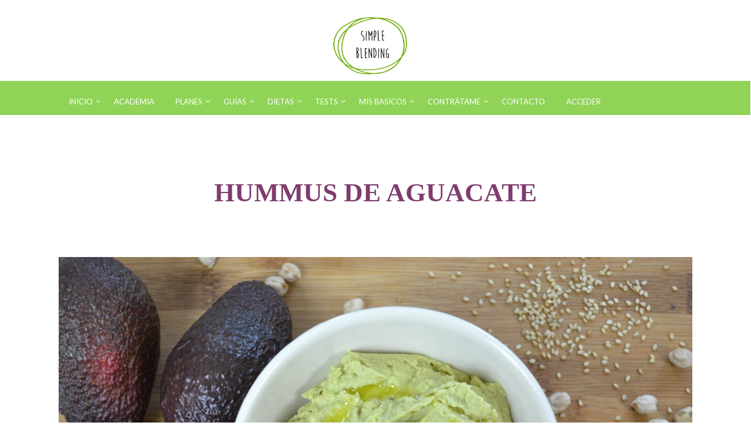

--- FILE ---
content_type: text/html; charset=UTF-8
request_url: https://www.simpleblending.com/hummus-de-aguacate/
body_size: 38592
content:
<!DOCTYPE html>
<html lang="es">
<head>
	<style type="text/css"> .ttfm1{font-family: 'Lato';font-size:1.6em;line-height:1.6em;color:;}  .ttfm2{font-family: 'Roboto Slab';font-size:1.6em;line-height:1.6em;color:;}  .ttfm3{font-family: 'Covered By Your Grace';font-size:1.6em;line-height:1.6em;color:;}  .ttfm4{font-family: 'Poppins';font-size:1.6em;line-height:1.6em;color:;}  .ttfm5{font-family: 'Oswald';font-size:1.6em;line-height:1.6em;color:;}  .ttfm6{font-family: 'Oxygen';font-size:1.6em;line-height:1.6em;color:;} </style>	<!--[if lt IE 9]>
	<script src="https://www.simpleblending.com/wp-content/themes/squared/js/html5/dist/html5shiv.js"></script>
	<script src="//css3-mediaqueries-js.googlecode.com/svn/trunk/css3-mediaqueries.js"></script>
	<![endif]-->
	<!--[if IE 8]>
	<link rel="stylesheet" type="text/css" href="https://www.simpleblending.com/wp-content/themes/squared/css/ie8.css"/>
	<![endif]-->
	<!--[if IE 7]>
	<link rel="stylesheet" type="text/css" href="https://www.simpleblending.com/wp-content/themes/squared/css/ie7.css"/>
	<![endif]-->
	<meta name="viewport" content="width=device-width, initial-scale=1.0"/>
	<meta charset="UTF-8">
	
			<!-- Etiqueta global de sitio (gtag.js) de Google Analytics -->
<script async src="https://www.googletagmanager.com/gtag/js?id=UA-91602587-1"></script>
<script>
  window.dataLayer = window.dataLayer || [];
  function gtag(){dataLayer.push(arguments);}
  gtag('js', new Date());

  gtag('config', 'UA-91602587-1');
</script>

<!-- Facebook Pixel Code -->
<script>
  !function(f,b,e,v,n,t,s)
  {if(f.fbq)return;n=f.fbq=function(){n.callMethod?
  n.callMethod.apply(n,arguments):n.queue.push(arguments)};
  if(!f._fbq)f._fbq=n;n.push=n;n.loaded=!0;n.version='2.0';
  n.queue=[];t=b.createElement(e);t.async=!0;
  t.src=v;s=b.getElementsByTagName(e)[0];
  s.parentNode.insertBefore(t,s)}(window, document,'script',
  'https://connect.facebook.net/en_US/fbevents.js');
  fbq('init', '995872954122413');
  fbq('track', 'PageView');
</script>
<noscript><img height="1" width="1" style="display:none"
  src="https://www.facebook.com/tr?id=995872954122413&ev=PageView&noscript=1"
/></noscript>
<!-- End Facebook Pixel Code -->

<meta name="p:domain_verify" content="5f18a23803e5d5b4361f354f0d4ec191"/>	
				<script type="text/javascript">
			window.flatStyles = window.flatStyles || ''

			window.lightspeedOptimizeStylesheet = function () {
				const currentStylesheet = document.querySelector( '.tcb-lightspeed-style:not([data-ls-optimized])' )

				if ( currentStylesheet ) {
					try {
						if ( currentStylesheet.sheet && currentStylesheet.sheet.cssRules ) {
							if ( window.flatStyles ) {
								if ( this.optimizing ) {
									setTimeout( window.lightspeedOptimizeStylesheet.bind( this ), 24 )
								} else {
									this.optimizing = true;

									let rulesIndex = 0;

									while ( rulesIndex < currentStylesheet.sheet.cssRules.length ) {
										const rule = currentStylesheet.sheet.cssRules[ rulesIndex ]
										/* remove rules that already exist in the page */
										if ( rule.type === CSSRule.STYLE_RULE && window.flatStyles.includes( `${rule.selectorText}{` ) ) {
											currentStylesheet.sheet.deleteRule( rulesIndex )
										} else {
											rulesIndex ++
										}
									}
									/* optimize, mark it such, move to the next file, append the styles we have until now */
									currentStylesheet.setAttribute( 'data-ls-optimized', '1' )

									window.flatStyles += currentStylesheet.innerHTML

									this.optimizing = false
								}
							} else {
								window.flatStyles = currentStylesheet.innerHTML
								currentStylesheet.setAttribute( 'data-ls-optimized', '1' )
							}
						}
					} catch ( error ) {
						console.warn( error )
					}

					if ( currentStylesheet.parentElement.tagName !== 'HEAD' ) {
						/* always make sure that those styles end up in the head */
						const stylesheetID = currentStylesheet.id;
						/**
						 * make sure that there is only one copy of the css
						 * e.g display CSS
						 */
						if ( ( ! stylesheetID || ( stylesheetID && ! document.querySelector( `head #${stylesheetID}` ) ) ) ) {
							document.head.prepend( currentStylesheet )
						} else {
							currentStylesheet.remove();
						}
					}
				}
			}

			window.lightspeedOptimizeFlat = function ( styleSheetElement ) {
				if ( document.querySelectorAll( 'link[href*="thrive_flat.css"]' ).length > 1 ) {
					/* disable this flat if we already have one */
					styleSheetElement.setAttribute( 'disabled', true )
				} else {
					/* if this is the first one, make sure he's in head */
					if ( styleSheetElement.parentElement.tagName !== 'HEAD' ) {
						document.head.append( styleSheetElement )
					}
				}
			}
		</script>
		<style type="text/css" id="tcb-style-base-post-3325"  onLoad="typeof window.lightspeedOptimizeStylesheet === 'function' && window.lightspeedOptimizeStylesheet()" class="tcb-lightspeed-style">#tve-lg-error-container{background-color: rgb(242,222,222);color: rgb(169,68,66);border: 1px solid rgb(235,204,209);border-radius: 1px;padding: 4px 10px;position: absolute;z-index: 3000000;box-sizing: border-box !important;}#tve-lg-error-container .tve-lg-err-item{line-height: 1.2;font-size: 14px;}#tve-lg-error-container .tve-lg-err-close{color: rgb(169,68,66);display: inline-block;font-size: 12px;width: 12px;height: 12px;position: absolute;top: 50%;right: 10px;margin: -6px 0px 0px;}#tve-lg-error-container .tve-lg-err-close:hover{text-decoration: none;}.thrv_wrapper.thrv_lead_generation{width: 100%;overflow: unset !important;}.thrv_wrapper.thrv_lead_generation .tve_lead_generated_inputs_container{color: rgb(85,85,85);--tcb-applied-color: #555;font-family: Roboto,sans-serif;}.thrv_wrapper.thrv_lead_generation .tve_lead_generated_inputs_container input[type="email"],.thrv_wrapper.thrv_lead_generation .tve_lead_generated_inputs_container input[type="text"]{padding: 10px 15px;height: auto;}.thrv_wrapper.thrv_lead_generation .tve_lead_generated_inputs_container input[type="email"]:hover,.thrv_wrapper.thrv_lead_generation .tve_lead_generated_inputs_container input[type="text"]:hover{border-color: rgb(183,216,209);}.thrv_wrapper.thrv_lead_generation .tve_lead_generated_inputs_container input[type="email"]:not(.tcb-plain-text),.thrv_wrapper.thrv_lead_generation .tve_lead_generated_inputs_container input[type="text"]:not(.tcb-plain-text){color: rgb(85,85,85);}.thrv_wrapper.thrv_lead_generation .tve_lead_generated_inputs_container input::placeholder{font-family: inherit !important;}.thrv_wrapper.thrv_lead_generation{position: relative;box-sizing: border-box;}.thrv_wrapper.thrv_lead_generation::after{content: "";display: block;position: absolute;top: 0px;left: 0px;}.thrv_wrapper.thrv_lead_generation .tve_submit_container.tve_lg_submit{margin: 0px;}.thrv_wrapper.thrv_lead_generation .tve_submit_container.tve_lg_submit > button{padding: 13px 10px;}.thrv_wrapper.thrv_lead_generation .tcb-flex-row{padding-bottom: 0px;padding-top: 0px;}.thrv_wrapper.thrv_lead_generation.tve-lead-generation-template .thrv_lead_generation_container .tve_lg_input_container.tve_lg_input{margin: 10px 0px;}.thrv_wrapper.thrv_lead_generation.tve-lead-generation-template .thrv_lead_generation_container .tve_lg_input_container.tve_lg_input > input{margin: 0px;}.thrv_wrapper.thrv_lead_generation.tve-lead-generation-template .thrv_lead_generation_container .tve_lg_input_container.tve_lg_textarea{margin: 10px 0px;}.thrv_wrapper.thrv_lead_generation.tve-lead-generation-template .thrv_lead_generation_container .tve_lg_input_container.tve_lg_textarea > textarea{margin: 0px;}.tve-lg-error{background-repeat: no-repeat;border-color: transparent !important;box-shadow: rgb(169,68,66) 0px 0px 4px inset !important;}.thrv_lead_generation_container .tve_lg_input_container.tve_lg_input{display: flex;}.thrv_lead_generation_container .tve_lg_input_container.tve_lg_input > input{flex: 1 1 0%;max-width: 100%;}.thrv_lead_generation_container input[type="password"],.thrv_lead_generation_container input[type="email"],.thrv_lead_generation_container input[type="url"],.thrv_lead_generation_container input[type="text"],.thrv_lead_generation_container input[type="tel"],.thrv_lead_generation_container button,.thrv_lead_generation_container select,.thrv_lead_generation_container textarea{border-style: solid;border-color: rgb(183,216,209);border-width: 1px;max-width: none;background-color: rgb(248,249,250);box-sizing: border-box !important;float: none !important;width: 100% !important;}.thrv_lead_generation_container input[type="password"]::placeholder,.thrv_lead_generation_container input[type="email"]::placeholder,.thrv_lead_generation_container input[type="url"]::placeholder,.thrv_lead_generation_container input[type="text"]::placeholder,.thrv_lead_generation_container input[type="tel"]::placeholder,.thrv_lead_generation_container button::placeholder,.thrv_lead_generation_container select::placeholder,.thrv_lead_generation_container textarea::placeholder{opacity: 0.7;color: inherit !important;}.thrv_lead_generation_container input:hover{background-color: rgb(255,255,255);border-color: rgb(26,188,156);}.thrv_lead_generation_container input[type="image"]{box-sizing: border-box;}.thrv_lead_generation_container select{height: auto;}.thrv_lead_generation_container input[type="password"],.thrv_lead_generation_container input[type="email"],.thrv_lead_generation_container input[type="text"],.thrv_lead_generation_container input[type="tel"],.thrv_lead_generation_container input[type="url"]{outline: none;padding: 5px;}.thrv_lead_generation_container button{border-width: 0px;color: rgb(255,255,255);cursor: pointer;font-size: 16px;padding: 10px;}.thrv_lead_generation_container .tcb-form-loader{display: none;position: absolute;width: 100%;height: 100%;top: 0px;left: 0px;}span.tcb-form-loader-icon{animation: 0.7s linear 0s infinite normal none running tcb-loader;display: inline-block;font-size: 24px;line-height: 24px;height: 24px;width: 24px;position: absolute;top: 50%;left: 50%;margin: -12px 0px 0px -12px;opacity: 0.7;}.thrv_lead_generation_container .thrv_text_element{position: relative;z-index: 1 !important;}.tve_lg_input_container{position: relative;z-index: 1 !important;}.tve_lg_input_container input[type="text"],.tve_lg_input_container input[type="email"],.tve_lg_input_container button{margin: 10px 0px;}.tve_lead_generated_inputs_container{--tcb-local-color-30800: rgb(59,136,253);--tcb-local-color-f2bba: rgba(59,136,253,0.1);--tcb-local-color-trewq: rgba(59,136,253,0.3);--tcb-local-color-poiuy: rgba(59,136,253,0.6);--tcb-local-color-f83d7: rgba(59,136,253,0.25);--tcb-local-color-3d798: rgba(59,136,253,0.4);--tcb-local-color-418a6: rgba(59,136,253,0.12);--tcb-local-color-a941t: rgba(59,136,253,0.05);--tcb-local-color-1ad9d: rgba(46,204,113,0.1);--tcb-local-color-2dbcc: rgb(136,231,253);--tcb-local-color-frty6: rgba(59,136,253,0.45);--tcb-local-color-flktr: rgba(59,136,253,0.8);--tcb-radio-size: 20px;--tcb-checkbox-size: 20px;--tve-color: var(--tcb-local-color-30800);}.tve-new-radio .tve_lg_radio_wrapper .tve-lg-error:not(:checked) + label:not(:hover) + .tve-checkmark,.tve-new-radio .tve_lg_radio_wrapper .tve-lg-error:not(:checked) + label:not(:hover) .tve-checkmark,.tve-new-checkbox .tve_lg_checkbox_wrapper .tve-lg-error:not(:checked) + label:not(:hover) + .tve-checkmark,.tve-new-checkbox .tve_lg_checkbox_wrapper .tve-lg-error:not(:checked) + label:not(:hover) .tve-checkmark{border-color: transparent;box-shadow: rgb(169,68,66) 0px 0px 4px inset;}.tve-new-radio .tve_lg_radio_wrapper .tve-lg-error:not(:checked) + label:not(:hover) + .tve-checkmark::after,.tve-new-radio .tve_lg_radio_wrapper .tve-lg-error:not(:checked) + label:not(:hover) .tve-checkmark::after,.tve-new-checkbox .tve_lg_checkbox_wrapper .tve-lg-error:not(:checked) + label:not(:hover) + .tve-checkmark::after,.tve-new-checkbox .tve_lg_checkbox_wrapper .tve-lg-error:not(:checked) + label:not(:hover) .tve-checkmark::after{box-shadow: rgb(169,68,66) 0px 0px 4px inset;}.tve-new-radio.tve_lg_radio.tve-lg-error-multiple::after{display: block;position: absolute;left: 16px;bottom: -10px;font-size: 16px;color: rgb(170,68,67);}.tve_lg_dropdown.tve-lg-error,.tcb-form-dropdown.tve-lg-error,.tve-dynamic-dropdown.tve-lg-error{border-radius: 6px;}.tve_lg_dropdown.tve-lg-error > a,.tcb-form-dropdown.tve-lg-error > a,.tve-dynamic-dropdown.tve-lg-error > a{box-shadow: rgb(169,68,66) 0px 0px 4px !important;}.tcb-file-list .tcb-file-loader .tcb-form-loader-icon{font-size: 16px;line-height: 16px;width: 16px;height: 16px;margin: -8px 0px 0px -8px;}.thrv-page-section{position: relative;box-sizing: border-box !important;}.thrv-page-section .tve-page-section-out{position: absolute;width: 100%;height: 100%;left: 0px;top: 0px;box-sizing: border-box;transition: box-shadow 0.5s ease 0s;overflow: hidden;}.thrv-page-section .tve-page-section-in{box-sizing: border-box;margin-right: auto;margin-left: auto;position: relative;z-index: 1;min-height: 40px;}.thrv-page-section.tcb-window-width .tve-page-section-in{padding-left: 0px;padding-right: 0px;}.tve-page-section-in > .thrv_wrapper:first-child{margin-top: 0px;}.tve-page-section-in > .thrv_wrapper:last-child{margin-bottom: 0px;}.thrv_responsive_video{width: 100%;min-width: 100px;}#tve_editor .thrv_responsive_video{box-sizing: border-box;}.tve_image_caption{position: relative;}.tve_image_caption:not(.tcb-mm-image.tve-tab-image){height: auto !important;}.tve_image_caption .tve_image{max-width: 100%;width: 100%;}.tcb-style-wrap strong{font-weight: var(--g-bold-weight,bold);}.thrv_text_element{overflow-wrap: break-word;}.thrv-login-element .tcb-form-loader-icon{z-index: 11;}.thrv-login-element .tcb-form-loader > span.tcb-form-loader-icon{animation: 0.7s linear 0s infinite normal none running tcb-loader;display: inline-block;font-size: 24px;line-height: 24px;height: 24px;width: 24px;position: absolute;top: 50%;left: 50%;margin: -12px 0px 0px -12px;opacity: 0.7;}:not(#_s) .tcb-window-width{margin-left: calc(50% - 50vw) !important;width: 100vw;}.notifications-content-wrapper{position: fixed;opacity: 1;}.notifications-content-wrapper.thrv_wrapper{padding: 0px;margin: 0px;}.notifications-content-wrapper.tcb-permanently-hidden{display: none !important;}.notifications-content-wrapper .notifications-content{display: none;flex-direction: column;}.notifications-content-wrapper:not(.notification-edit-mode){z-index: 9999993;}.notifications-content-wrapper[data-position*="top"]{top: 50px;}.notifications-content-wrapper[data-position*="middle"]{top: 50%;transform: translateY(-50%);}.notifications-content-wrapper[data-position*="bottom"]{bottom: 50px;}.notifications-content-wrapper[data-position*="left"]{left: 50px;}.notifications-content-wrapper[data-position*="center"]{left: 50%;transform: translateX(-50%);}.notifications-content-wrapper[data-position*="right"]{right: 50px;}.notifications-content-wrapper[data-position="middle-center"]{transform: translate(-50%,-50%);}.notifications-content-wrapper.tcb-animated:not(.notification-edit-mode),.notifications-content-wrapper.tcb-animated.editor-preview{transition: top 0.7s ease 0s,bottom 0.7s ease 0s,left 0.7s ease 0s,right 0.7s ease 0s,opacity 0.7s ease-in-out 0s;}.notifications-content-wrapper.tcb-animated:not(.notification-edit-mode)[data-animation="down"][data-position*="bottom"],.notifications-content-wrapper.tcb-animated.editor-preview[data-animation="down"][data-position*="bottom"]{bottom: 150%;}.notifications-content-wrapper.tcb-animated:not(.notification-edit-mode)[data-animation="down"][data-position*="top"],.notifications-content-wrapper.tcb-animated:not(.notification-edit-mode)[data-animation="down"][data-position*="middle"],.notifications-content-wrapper.tcb-animated.editor-preview[data-animation="down"][data-position*="top"],.notifications-content-wrapper.tcb-animated.editor-preview[data-animation="down"][data-position*="middle"]{top: -100%;}.notifications-content-wrapper.tcb-animated:not(.notification-edit-mode)[data-animation="up"][data-position*="bottom"],.notifications-content-wrapper.tcb-animated.editor-preview[data-animation="up"][data-position*="bottom"]{bottom: -100%;}.notifications-content-wrapper.tcb-animated:not(.notification-edit-mode)[data-animation="up"][data-position*="top"],.notifications-content-wrapper.tcb-animated:not(.notification-edit-mode)[data-animation="up"][data-position*="middle"],.notifications-content-wrapper.tcb-animated.editor-preview[data-animation="up"][data-position*="top"],.notifications-content-wrapper.tcb-animated.editor-preview[data-animation="up"][data-position*="middle"]{top: 150%;}.notifications-content-wrapper.tcb-animated:not(.notification-edit-mode)[data-animation="left"][data-position*="right"],.notifications-content-wrapper.tcb-animated.editor-preview[data-animation="left"][data-position*="right"]{right: 150%;}.notifications-content-wrapper.tcb-animated:not(.notification-edit-mode)[data-animation="left"][data-position*="left"],.notifications-content-wrapper.tcb-animated:not(.notification-edit-mode)[data-animation="left"][data-position*="center"],.notifications-content-wrapper.tcb-animated.editor-preview[data-animation="left"][data-position*="left"],.notifications-content-wrapper.tcb-animated.editor-preview[data-animation="left"][data-position*="center"]{left: -100%;}.notifications-content-wrapper.tcb-animated:not(.notification-edit-mode)[data-animation="right"][data-position*="right"],.notifications-content-wrapper.tcb-animated.editor-preview[data-animation="right"][data-position*="right"]{right: -100%;}.notifications-content-wrapper.tcb-animated:not(.notification-edit-mode)[data-animation="right"][data-position*="left"],.notifications-content-wrapper.tcb-animated:not(.notification-edit-mode)[data-animation="right"][data-position*="center"],.notifications-content-wrapper.tcb-animated.editor-preview[data-animation="right"][data-position*="left"],.notifications-content-wrapper.tcb-animated.editor-preview[data-animation="right"][data-position*="center"]{left: 150%;}.notifications-content-wrapper.tcb-animated:not(.notification-edit-mode)[data-animation],.notifications-content-wrapper.tcb-animated.editor-preview[data-animation]{opacity: 0;}.notifications-content-wrapper[data-state="success"] .notification-success{display: flex;}.notifications-content-wrapper[data-state="warning"] .notification-warning{display: flex;}.notifications-content-wrapper[data-state="error"] .notification-error{display: flex;}.tcb-permanently-hidden{display: none !important;}.tar-disabled{cursor: default;opacity: 0.4;pointer-events: none;}.tcb-flex-row{display: flex;flex-flow: row;align-items: stretch;justify-content: space-between;margin-top: 0px;margin-left: -15px;padding-bottom: 15px;padding-top: 15px;}.tcb-flex-col{flex: 1 1 auto;padding-top: 0px;padding-left: 15px;}.tcb-flex-row .tcb-flex-col{box-sizing: border-box;}.tcb--cols--2:not(.tcb-resized) > .tcb-flex-col{max-width: 50%;}.tcb--cols--3:not(.tcb-resized) > .tcb-flex-col{max-width: 33.3333%;}.tcb-col{height: 100%;display: flex;flex-direction: column;position: relative;}.tcb-flex-row .tcb-col{box-sizing: border-box;}.tcb--cols--1 > .tcb-flex-col > .tcb-col{max-width: 100%;}.thrv-svg-icon svg{width: 1em;height: 1em;stroke-width: 0;fill: currentcolor;stroke: currentcolor;}html{text-rendering: auto !important;}html body{text-rendering: auto !important;}.tve_p_center{text-align: center;}.thrv_wrapper{margin-top: 20px;margin-bottom: 20px;padding: 1px;}.thrv_wrapper div{box-sizing: content-box;}.thrv_wrapper.thrv_text_element,.thrv_wrapper.thrv-page-section,.thrv_wrapper.thrv_symbol{margin: 0px;}.thrv_wrapper.thrv-columns{margin-top: 10px;margin-bottom: 10px;padding: 0px;}.thrv_wrapper.tcb-window-width{position: relative;max-width: none !important;}.tve_shortcode_editor h1{padding: 0px;}p{font-size: 1em;}.tve_clearfix::after{content: "";display: block;clear: both;visibility: hidden;line-height: 0;height: 0px;}.tve_image{border-radius: 0px;box-shadow: none;}div .tve_image_caption{padding: 0px;max-width: 100% !important;box-sizing: border-box !important;}.tve_image_caption .tve_image_frame{display: block;max-width: 100%;position: relative;overflow: hidden;}.tve_image_caption .tve_image{display: block;padding: 0px;height: auto;}.tve_responsive_video_container{position: relative;height: 0px;overflow: hidden;padding-bottom: 56.25%;display: block;}.thrv_responsive_video[data-controls="0"] .tve_responsive_video_container{padding-top: 0px;}.tve_responsive_video_container iframe{position: absolute;top: 0px;left: 0px;width: 100% !important;height: 100% !important;}.thrv_responsive_video.thrv_wrapper{max-height: 100%;max-width: 100%;margin-left: auto;margin-right: auto;}.video_overlay{cursor: pointer;}.tvd-toast{justify-content: space-between;}.tvd-toast.tve-fe-message{top: 50px;width: 60%;padding: 0px;color: rgb(0,0,0);max-width: 500px;position: fixed;z-index: 9999993;left: 50%;}.tvd-toast.tve-fe-message .tve-toast-message{position: relative;left: -50%;background: rgb(255,255,255);box-shadow: rgb(167,167,167) 0px 0px 15px 0px;}.tvd-toast.tve-fe-message .tve-toast-icon-container{display: inline-block;width: 50px;background: green;color: rgb(255,255,255);height: 100%;position: absolute;}.tvd-toast.tve-fe-message .tve-toast-icon-container.tve-toast-error{background: red;}.tvd-toast.tve-fe-message .tve-toast-message-container{padding: 20px 10px 20px 70px;margin: auto 0px;font-family: Roboto,sans-serif;font-size: 16px;}.tvd-toast.tve-fe-message span{text-align: center;display: flex;justify-content: center;flex-direction: column;align-items: center;min-height: 50px;height: 100%;width: 100%;}:not(#_s):not(#_s) .tcb-conditional-display-placeholder{min-height: var(--tcb-container-height-d,100px) !important;position: relative;}:not(#_s):not(#_s) .tcb-conditional-display-placeholder.thrv-page-section{box-sizing: border-box;margin: 0px;}:not(#_s):not(#_s) .tcb-conditional-display-placeholder.thrv-content-box{box-sizing: border-box;}:not(#_s):not(#_s) .tcb-conditional-display-placeholder .tve-page-section-out,:not(#_s):not(#_s) .tcb-conditional-display-placeholder .tve-content-box-background{box-sizing: border-box;position: absolute;width: 100%;height: 100%;left: 0px;top: 0px;overflow: hidden;}.thrv_facebook_comments{min-width: 100px;}.tve-fb-comments{width: 100%;}.tve-fb-comments > span{width: 100% !important;}.tve-fb-comments iframe{width: 100% !important;}@media (max-width: 1023px){:not(#_s):not(#_s) .tcb-conditional-display-placeholder{min-height: var(--tcb-container-height-t) !important;}}@media (max-width: 767px){html{overflow-x: hidden !important;}html,body{max-width: 100vw !important;}.notifications-content-wrapper{transform: translateX(-50%);left: 50% !important;right: unset !important;}.notifications-content-wrapper[data-position*="middle"]{transform: translate(-50%,-50%);}.notifications-content-wrapper[data-position*="top"]{top: 0px;}.notifications-content-wrapper[data-position*="bottom"]{bottom: 0px;}.tcb-flex-row{flex-direction: column;}.thrv_wrapper > .tcb-flex-row:not(.v-2) > .tcb-flex-col{width: 100%;max-width: 100% !important;flex: 0 0 auto !important;}:not(#_s):not(#_s) .tcb-conditional-display-placeholder{min-height: var(--tcb-container-height-m) !important;}}@media only screen and (max-width: 740px){.thrv_lead_generation .thrv_lead_generation_container .tve_lg_input_container.tve_lg_select_container .thrv_icon{margin-right: 14px;}}@media (max-width: 1023px) and (min-width: 768px){.notifications-content-wrapper[data-position*="top"]{top: 20px;}.notifications-content-wrapper[data-position*="bottom"]{bottom: 20px;}.tcb-flex-row:not(.tcb--cols--2):not(.tcb-medium-no-wrap),.tcb-flex-row.tcb-resized:not(.tcb--cols--2):not(.tcb-medium-no-wrap){flex-wrap: wrap;}.tcb-flex-row:not(.tcb--cols--2):not(.tcb-medium-no-wrap) > .tcb-flex-col,.tcb-flex-row.tcb-resized:not(.tcb--cols--2):not(.tcb-medium-no-wrap) > .tcb-flex-col{flex: 1 0 250px;max-width: 100% !important;}}@media screen and (-ms-high-contrast: active),(-ms-high-contrast: none){.tcb-flex-col{width: 100%;}.tcb-col{display: block;}}@media screen and (max-device-width: 480px){body{text-size-adjust: none;}}@media only screen and (max-device-width: 1366px){.thrv_responsive_video.thrv_wrapper:not(.tcb-no-perspective){transform: translateZ(0px);}}@keyframes tcb-loader{0%{transform: rotate(0deg);}100%{transform: rotate(359deg);}}</style><meta name='robots' content='index, follow, max-image-preview:large, max-snippet:-1, max-video-preview:-1' />
	<style>img:is([sizes="auto" i], [sizes^="auto," i]) { contain-intrinsic-size: 3000px 1500px }</style>
	
	<!-- This site is optimized with the Yoast SEO plugin v26.6 - https://yoast.com/wordpress/plugins/seo/ -->
	<title>HUMMUS DE AGUACATE - Simple Blending</title>
<link data-rocket-preload as="style" href="https://fonts.googleapis.com/css?family=Lato%3A%2C300%2C400%2C700%7CLato%3A400%2C400italic%2C700&#038;display=swap" rel="preload">
<link href="https://fonts.googleapis.com/css?family=Lato%3A%2C300%2C400%2C700%7CLato%3A400%2C400italic%2C700&#038;display=swap" media="print" onload="this.media=&#039;all&#039;" rel="stylesheet">
<noscript data-wpr-hosted-gf-parameters=""><link rel="stylesheet" href="https://fonts.googleapis.com/css?family=Lato%3A%2C300%2C400%2C700%7CLato%3A400%2C400italic%2C700&#038;display=swap"></noscript>
	<link rel="canonical" href="https://www.simpleblending.com/hummus-de-aguacate/" />
	<meta property="og:locale" content="es_ES" />
	<meta property="og:type" content="article" />
	<meta property="og:title" content="HUMMUS DE AGUACATE - Simple Blending" />
	<meta property="og:description" content="HUMMUS DE AGUACATE Receta para preparar un hummus diferente. Las recetas de hummus nos facilitan el consumo de legumbres y lo interesante es también disponer de varias recetas diferentes de hummus tanto para cambiar el &nbsp;tipo de legumbre que utilizamos como para darle diferentes sabores y así no aburrirnos de su consumo. Descárgate GRATIS mi [&hellip;]" />
	<meta property="og:url" content="https://www.simpleblending.com/hummus-de-aguacate/" />
	<meta property="og:site_name" content="Simple Blending" />
	<meta property="article:publisher" content="https://www.facebook.com/simpleblending/" />
	<meta property="article:published_time" content="2018-08-29T19:00:11+00:00" />
	<meta property="article:modified_time" content="2024-08-27T10:28:37+00:00" />
	<meta property="og:image" content="https://www.simpleblending.com/wp-content/uploads/2024/08/378A-Hummus-de-aguacate_Simple-Blending.jpg" />
	<meta property="og:image:width" content="1152" />
	<meta property="og:image:height" content="768" />
	<meta property="og:image:type" content="image/jpeg" />
	<meta name="author" content="Mónica Acha" />
	<meta name="twitter:card" content="summary_large_image" />
	<meta name="twitter:creator" content="@simpleblending" />
	<meta name="twitter:site" content="@simpleblending" />
	<meta name="twitter:label1" content="Escrito por" />
	<meta name="twitter:data1" content="Mónica Acha" />
	<meta name="twitter:label2" content="Tiempo de lectura" />
	<meta name="twitter:data2" content="8 minutos" />
	<script type="application/ld+json" class="yoast-schema-graph">{"@context":"https://schema.org","@graph":[{"@type":"WebPage","@id":"https://www.simpleblending.com/hummus-de-aguacate/","url":"https://www.simpleblending.com/hummus-de-aguacate/","name":"HUMMUS DE AGUACATE - Simple Blending","isPartOf":{"@id":"https://www.simpleblending.com/#website"},"primaryImageOfPage":{"@id":"https://www.simpleblending.com/hummus-de-aguacate/#primaryimage"},"image":{"@id":"https://www.simpleblending.com/hummus-de-aguacate/#primaryimage"},"thumbnailUrl":"https://www.simpleblending.com/wp-content/uploads/2024/08/378A-Hummus-de-aguacate_Simple-Blending.jpg","datePublished":"2018-08-29T19:00:11+00:00","dateModified":"2024-08-27T10:28:37+00:00","author":{"@id":"https://www.simpleblending.com/#/schema/person/336fa744ed9c158a40aea7001d5de7f1"},"breadcrumb":{"@id":"https://www.simpleblending.com/hummus-de-aguacate/#breadcrumb"},"inLanguage":"es","potentialAction":[{"@type":"ReadAction","target":["https://www.simpleblending.com/hummus-de-aguacate/"]}]},{"@type":"ImageObject","inLanguage":"es","@id":"https://www.simpleblending.com/hummus-de-aguacate/#primaryimage","url":"https://www.simpleblending.com/wp-content/uploads/2024/08/378A-Hummus-de-aguacate_Simple-Blending.jpg","contentUrl":"https://www.simpleblending.com/wp-content/uploads/2024/08/378A-Hummus-de-aguacate_Simple-Blending.jpg","width":1152,"height":768},{"@type":"BreadcrumbList","@id":"https://www.simpleblending.com/hummus-de-aguacate/#breadcrumb","itemListElement":[{"@type":"ListItem","position":1,"name":"Portada","item":"https://www.simpleblending.com/"},{"@type":"ListItem","position":2,"name":"Blog","item":"https://www.simpleblending.com/blog/"},{"@type":"ListItem","position":3,"name":"HUMMUS DE AGUACATE"}]},{"@type":"WebSite","@id":"https://www.simpleblending.com/#website","url":"https://www.simpleblending.com/","name":"Simple Blending","description":"Cursos nutrición, planes alimentación saludables, dietas personalizadas, guías nutricionales y tests genéticos/analíticos","potentialAction":[{"@type":"SearchAction","target":{"@type":"EntryPoint","urlTemplate":"https://www.simpleblending.com/?s={search_term_string}"},"query-input":{"@type":"PropertyValueSpecification","valueRequired":true,"valueName":"search_term_string"}}],"inLanguage":"es"},{"@type":"Person","@id":"https://www.simpleblending.com/#/schema/person/336fa744ed9c158a40aea7001d5de7f1","name":"Mónica Acha","url":"https://www.simpleblending.com/author/admin/"}]}</script>
	<!-- / Yoast SEO plugin. -->


<link rel='dns-prefetch' href='//maps.googleapis.com' />
<link rel='dns-prefetch' href='//accounts.google.com' />
<link rel='dns-prefetch' href='//apis.google.com' />
<link rel='dns-prefetch' href='//fonts.googleapis.com' />
<link href='https://fonts.gstatic.com' crossorigin rel='preconnect' />
<link rel="alternate" type="application/rss+xml" title="Simple Blending &raquo; Comentario HUMMUS DE AGUACATE del feed" href="https://www.simpleblending.com/hummus-de-aguacate/feed/" />
<link rel='stylesheet' id='sbi_styles-css' href='https://www.simpleblending.com/wp-content/plugins/instagram-feed/css/sbi-styles.min.css?ver=6.10.0' type='text/css' media='all' />
<style id='wp-emoji-styles-inline-css' type='text/css'>

	img.wp-smiley, img.emoji {
		display: inline !important;
		border: none !important;
		box-shadow: none !important;
		height: 1em !important;
		width: 1em !important;
		margin: 0 0.07em !important;
		vertical-align: -0.1em !important;
		background: none !important;
		padding: 0 !important;
	}
</style>
<link rel='stylesheet' id='wp-block-library-css' href='https://www.simpleblending.com/wp-includes/css/dist/block-library/style.min.css?ver=6.8.3' type='text/css' media='all' />
<style id='classic-theme-styles-inline-css' type='text/css'>
/*! This file is auto-generated */
.wp-block-button__link{color:#fff;background-color:#32373c;border-radius:9999px;box-shadow:none;text-decoration:none;padding:calc(.667em + 2px) calc(1.333em + 2px);font-size:1.125em}.wp-block-file__button{background:#32373c;color:#fff;text-decoration:none}
</style>
<style id='global-styles-inline-css' type='text/css'>
:root{--wp--preset--aspect-ratio--square: 1;--wp--preset--aspect-ratio--4-3: 4/3;--wp--preset--aspect-ratio--3-4: 3/4;--wp--preset--aspect-ratio--3-2: 3/2;--wp--preset--aspect-ratio--2-3: 2/3;--wp--preset--aspect-ratio--16-9: 16/9;--wp--preset--aspect-ratio--9-16: 9/16;--wp--preset--color--black: #000000;--wp--preset--color--cyan-bluish-gray: #abb8c3;--wp--preset--color--white: #ffffff;--wp--preset--color--pale-pink: #f78da7;--wp--preset--color--vivid-red: #cf2e2e;--wp--preset--color--luminous-vivid-orange: #ff6900;--wp--preset--color--luminous-vivid-amber: #fcb900;--wp--preset--color--light-green-cyan: #7bdcb5;--wp--preset--color--vivid-green-cyan: #00d084;--wp--preset--color--pale-cyan-blue: #8ed1fc;--wp--preset--color--vivid-cyan-blue: #0693e3;--wp--preset--color--vivid-purple: #9b51e0;--wp--preset--gradient--vivid-cyan-blue-to-vivid-purple: linear-gradient(135deg,rgba(6,147,227,1) 0%,rgb(155,81,224) 100%);--wp--preset--gradient--light-green-cyan-to-vivid-green-cyan: linear-gradient(135deg,rgb(122,220,180) 0%,rgb(0,208,130) 100%);--wp--preset--gradient--luminous-vivid-amber-to-luminous-vivid-orange: linear-gradient(135deg,rgba(252,185,0,1) 0%,rgba(255,105,0,1) 100%);--wp--preset--gradient--luminous-vivid-orange-to-vivid-red: linear-gradient(135deg,rgba(255,105,0,1) 0%,rgb(207,46,46) 100%);--wp--preset--gradient--very-light-gray-to-cyan-bluish-gray: linear-gradient(135deg,rgb(238,238,238) 0%,rgb(169,184,195) 100%);--wp--preset--gradient--cool-to-warm-spectrum: linear-gradient(135deg,rgb(74,234,220) 0%,rgb(151,120,209) 20%,rgb(207,42,186) 40%,rgb(238,44,130) 60%,rgb(251,105,98) 80%,rgb(254,248,76) 100%);--wp--preset--gradient--blush-light-purple: linear-gradient(135deg,rgb(255,206,236) 0%,rgb(152,150,240) 100%);--wp--preset--gradient--blush-bordeaux: linear-gradient(135deg,rgb(254,205,165) 0%,rgb(254,45,45) 50%,rgb(107,0,62) 100%);--wp--preset--gradient--luminous-dusk: linear-gradient(135deg,rgb(255,203,112) 0%,rgb(199,81,192) 50%,rgb(65,88,208) 100%);--wp--preset--gradient--pale-ocean: linear-gradient(135deg,rgb(255,245,203) 0%,rgb(182,227,212) 50%,rgb(51,167,181) 100%);--wp--preset--gradient--electric-grass: linear-gradient(135deg,rgb(202,248,128) 0%,rgb(113,206,126) 100%);--wp--preset--gradient--midnight: linear-gradient(135deg,rgb(2,3,129) 0%,rgb(40,116,252) 100%);--wp--preset--font-size--small: 13px;--wp--preset--font-size--medium: 20px;--wp--preset--font-size--large: 36px;--wp--preset--font-size--x-large: 42px;--wp--preset--spacing--20: 0.44rem;--wp--preset--spacing--30: 0.67rem;--wp--preset--spacing--40: 1rem;--wp--preset--spacing--50: 1.5rem;--wp--preset--spacing--60: 2.25rem;--wp--preset--spacing--70: 3.38rem;--wp--preset--spacing--80: 5.06rem;--wp--preset--shadow--natural: 6px 6px 9px rgba(0, 0, 0, 0.2);--wp--preset--shadow--deep: 12px 12px 50px rgba(0, 0, 0, 0.4);--wp--preset--shadow--sharp: 6px 6px 0px rgba(0, 0, 0, 0.2);--wp--preset--shadow--outlined: 6px 6px 0px -3px rgba(255, 255, 255, 1), 6px 6px rgba(0, 0, 0, 1);--wp--preset--shadow--crisp: 6px 6px 0px rgba(0, 0, 0, 1);}:where(.is-layout-flex){gap: 0.5em;}:where(.is-layout-grid){gap: 0.5em;}body .is-layout-flex{display: flex;}.is-layout-flex{flex-wrap: wrap;align-items: center;}.is-layout-flex > :is(*, div){margin: 0;}body .is-layout-grid{display: grid;}.is-layout-grid > :is(*, div){margin: 0;}:where(.wp-block-columns.is-layout-flex){gap: 2em;}:where(.wp-block-columns.is-layout-grid){gap: 2em;}:where(.wp-block-post-template.is-layout-flex){gap: 1.25em;}:where(.wp-block-post-template.is-layout-grid){gap: 1.25em;}.has-black-color{color: var(--wp--preset--color--black) !important;}.has-cyan-bluish-gray-color{color: var(--wp--preset--color--cyan-bluish-gray) !important;}.has-white-color{color: var(--wp--preset--color--white) !important;}.has-pale-pink-color{color: var(--wp--preset--color--pale-pink) !important;}.has-vivid-red-color{color: var(--wp--preset--color--vivid-red) !important;}.has-luminous-vivid-orange-color{color: var(--wp--preset--color--luminous-vivid-orange) !important;}.has-luminous-vivid-amber-color{color: var(--wp--preset--color--luminous-vivid-amber) !important;}.has-light-green-cyan-color{color: var(--wp--preset--color--light-green-cyan) !important;}.has-vivid-green-cyan-color{color: var(--wp--preset--color--vivid-green-cyan) !important;}.has-pale-cyan-blue-color{color: var(--wp--preset--color--pale-cyan-blue) !important;}.has-vivid-cyan-blue-color{color: var(--wp--preset--color--vivid-cyan-blue) !important;}.has-vivid-purple-color{color: var(--wp--preset--color--vivid-purple) !important;}.has-black-background-color{background-color: var(--wp--preset--color--black) !important;}.has-cyan-bluish-gray-background-color{background-color: var(--wp--preset--color--cyan-bluish-gray) !important;}.has-white-background-color{background-color: var(--wp--preset--color--white) !important;}.has-pale-pink-background-color{background-color: var(--wp--preset--color--pale-pink) !important;}.has-vivid-red-background-color{background-color: var(--wp--preset--color--vivid-red) !important;}.has-luminous-vivid-orange-background-color{background-color: var(--wp--preset--color--luminous-vivid-orange) !important;}.has-luminous-vivid-amber-background-color{background-color: var(--wp--preset--color--luminous-vivid-amber) !important;}.has-light-green-cyan-background-color{background-color: var(--wp--preset--color--light-green-cyan) !important;}.has-vivid-green-cyan-background-color{background-color: var(--wp--preset--color--vivid-green-cyan) !important;}.has-pale-cyan-blue-background-color{background-color: var(--wp--preset--color--pale-cyan-blue) !important;}.has-vivid-cyan-blue-background-color{background-color: var(--wp--preset--color--vivid-cyan-blue) !important;}.has-vivid-purple-background-color{background-color: var(--wp--preset--color--vivid-purple) !important;}.has-black-border-color{border-color: var(--wp--preset--color--black) !important;}.has-cyan-bluish-gray-border-color{border-color: var(--wp--preset--color--cyan-bluish-gray) !important;}.has-white-border-color{border-color: var(--wp--preset--color--white) !important;}.has-pale-pink-border-color{border-color: var(--wp--preset--color--pale-pink) !important;}.has-vivid-red-border-color{border-color: var(--wp--preset--color--vivid-red) !important;}.has-luminous-vivid-orange-border-color{border-color: var(--wp--preset--color--luminous-vivid-orange) !important;}.has-luminous-vivid-amber-border-color{border-color: var(--wp--preset--color--luminous-vivid-amber) !important;}.has-light-green-cyan-border-color{border-color: var(--wp--preset--color--light-green-cyan) !important;}.has-vivid-green-cyan-border-color{border-color: var(--wp--preset--color--vivid-green-cyan) !important;}.has-pale-cyan-blue-border-color{border-color: var(--wp--preset--color--pale-cyan-blue) !important;}.has-vivid-cyan-blue-border-color{border-color: var(--wp--preset--color--vivid-cyan-blue) !important;}.has-vivid-purple-border-color{border-color: var(--wp--preset--color--vivid-purple) !important;}.has-vivid-cyan-blue-to-vivid-purple-gradient-background{background: var(--wp--preset--gradient--vivid-cyan-blue-to-vivid-purple) !important;}.has-light-green-cyan-to-vivid-green-cyan-gradient-background{background: var(--wp--preset--gradient--light-green-cyan-to-vivid-green-cyan) !important;}.has-luminous-vivid-amber-to-luminous-vivid-orange-gradient-background{background: var(--wp--preset--gradient--luminous-vivid-amber-to-luminous-vivid-orange) !important;}.has-luminous-vivid-orange-to-vivid-red-gradient-background{background: var(--wp--preset--gradient--luminous-vivid-orange-to-vivid-red) !important;}.has-very-light-gray-to-cyan-bluish-gray-gradient-background{background: var(--wp--preset--gradient--very-light-gray-to-cyan-bluish-gray) !important;}.has-cool-to-warm-spectrum-gradient-background{background: var(--wp--preset--gradient--cool-to-warm-spectrum) !important;}.has-blush-light-purple-gradient-background{background: var(--wp--preset--gradient--blush-light-purple) !important;}.has-blush-bordeaux-gradient-background{background: var(--wp--preset--gradient--blush-bordeaux) !important;}.has-luminous-dusk-gradient-background{background: var(--wp--preset--gradient--luminous-dusk) !important;}.has-pale-ocean-gradient-background{background: var(--wp--preset--gradient--pale-ocean) !important;}.has-electric-grass-gradient-background{background: var(--wp--preset--gradient--electric-grass) !important;}.has-midnight-gradient-background{background: var(--wp--preset--gradient--midnight) !important;}.has-small-font-size{font-size: var(--wp--preset--font-size--small) !important;}.has-medium-font-size{font-size: var(--wp--preset--font-size--medium) !important;}.has-large-font-size{font-size: var(--wp--preset--font-size--large) !important;}.has-x-large-font-size{font-size: var(--wp--preset--font-size--x-large) !important;}
:where(.wp-block-post-template.is-layout-flex){gap: 1.25em;}:where(.wp-block-post-template.is-layout-grid){gap: 1.25em;}
:where(.wp-block-columns.is-layout-flex){gap: 2em;}:where(.wp-block-columns.is-layout-grid){gap: 2em;}
:root :where(.wp-block-pullquote){font-size: 1.5em;line-height: 1.6;}
</style>
<link rel='stylesheet' id='tve-ult-main-frame-css-css' href='https://www.simpleblending.com/wp-content/plugins/thrive-ultimatum/tcb-bridge/assets/css/placeholders.css?ver=10.8.5' type='text/css' media='all' />

<link rel='stylesheet' id='squared-style-css' href='https://www.simpleblending.com/wp-content/themes/squared/style.css?ver=6.8.3' type='text/css' media='all' />
<link rel='stylesheet' id='thrive-reset-css' href='https://www.simpleblending.com/wp-content/themes/squared/css/reset.css?ver=20120208' type='text/css' media='all' />
<link rel='stylesheet' id='thrive-main-style-css' href='https://www.simpleblending.com/wp-content/themes/squared/css/main_green.css?ver=2014123' type='text/css' media='all' />
<link rel='stylesheet' id='tvo-frontend-css' href='https://www.simpleblending.com/wp-content/plugins/thrive-ovation/tcb-bridge/frontend/css/frontend.css?ver=6.8.3' type='text/css' media='all' />
<link rel='stylesheet' id='ubermenu-css' href='https://www.simpleblending.com/wp-content/plugins/ubermenu/pro/assets/css/ubermenu.min.css?ver=3.2.6' type='text/css' media='all' />
<link rel='stylesheet' id='ubermenu-font-awesome-css' href='https://www.simpleblending.com/wp-content/plugins/ubermenu-icons/assets/font-awesome/css/font-awesome.min.css?ver=4.7' type='text/css' media='all' />
<link rel='stylesheet' id='tve_style_family_tve_flt-css' href='https://www.simpleblending.com/wp-content/plugins/thrive-visual-editor/editor/css/thrive_flat.css?ver=10.8.5' type='text/css' media='all' />
<script type="text/javascript" src="https://www.simpleblending.com/wp-includes/js/jquery/jquery.min.js" id="jquery-core-js"></script>
<script type="text/javascript" src="https://www.simpleblending.com/wp-includes/js/jquery/jquery-migrate.min.js" id="jquery-migrate-js"></script>
<script type="text/javascript" id="tho-header-js-js-extra">
/* <![CDATA[ */
var THO_Head = {"variations":[],"post_id":"3325","element_tag":"thrive_headline","woo_tag":"tho_woo"};
/* ]]> */
</script>
<script type="text/javascript" src="https://www.simpleblending.com/wp-content/plugins/thrive-headline-optimizer/frontend/js/header.min.js?ver=2.3.1" id="tho-header-js-js"></script>
<script type="text/javascript" src="https://www.simpleblending.com/wp-includes/js/jquery/ui/core.min.js" id="jquery-ui-core-js"></script>
<script type="text/javascript" src="https://www.simpleblending.com/wp-includes/js/jquery/ui/menu.min.js" id="jquery-ui-menu-js"></script>
<script type="text/javascript" src="https://www.simpleblending.com/wp-includes/js/dist/dom-ready.min.js?ver=f77871ff7694fffea381" id="wp-dom-ready-js"></script>
<script type="text/javascript" src="https://www.simpleblending.com/wp-includes/js/dist/hooks.min.js?ver=4d63a3d491d11ffd8ac6" id="wp-hooks-js"></script>
<script type="text/javascript" src="https://www.simpleblending.com/wp-includes/js/dist/i18n.min.js?ver=5e580eb46a90c2b997e6" id="wp-i18n-js"></script>
<script type="text/javascript" id="wp-i18n-js-after">
/* <![CDATA[ */
wp.i18n.setLocaleData( { 'text direction\u0004ltr': [ 'ltr' ] } );
/* ]]> */
</script>
<script type="text/javascript" id="wp-a11y-js-translations">
/* <![CDATA[ */
( function( domain, translations ) {
	var localeData = translations.locale_data[ domain ] || translations.locale_data.messages;
	localeData[""].domain = domain;
	wp.i18n.setLocaleData( localeData, domain );
} )( "default", {"translation-revision-date":"2025-12-02 18:51:27+0000","generator":"GlotPress\/4.0.3","domain":"messages","locale_data":{"messages":{"":{"domain":"messages","plural-forms":"nplurals=2; plural=n != 1;","lang":"es"},"Notifications":["Avisos"]}},"comment":{"reference":"wp-includes\/js\/dist\/a11y.js"}} );
/* ]]> */
</script>
<script type="text/javascript" src="https://www.simpleblending.com/wp-includes/js/dist/a11y.min.js?ver=3156534cc54473497e14" id="wp-a11y-js"></script>
<script type="text/javascript" src="https://www.simpleblending.com/wp-includes/js/jquery/ui/autocomplete.min.js" id="jquery-ui-autocomplete-js"></script>
<script type="text/javascript" src="https://www.simpleblending.com/wp-includes/js/imagesloaded.min.js?ver=5.0.0" id="imagesloaded-js"></script>
<script type="text/javascript" src="https://www.simpleblending.com/wp-includes/js/masonry.min.js?ver=4.2.2" id="masonry-js"></script>
<script type="text/javascript" src="https://www.simpleblending.com/wp-includes/js/jquery/jquery.masonry.min.js" id="jquery-masonry-js"></script>
<script type="text/javascript" id="tve_frontend-js-extra">
/* <![CDATA[ */
var tve_frontend_options = {"ajaxurl":"https:\/\/www.simpleblending.com\/wp-admin\/admin-ajax.php","is_editor_page":"","page_events":[],"is_single":"1","social_fb_app_id":"","dash_url":"https:\/\/www.simpleblending.com\/wp-content\/plugins\/thrive-visual-editor\/thrive-dashboard","queried_object":{"ID":3325,"post_author":"1"},"query_vars":{"page":"","name":"hummus-de-aguacate","certificate_u":""},"$_POST":[],"translations":{"Copy":"Copy","empty_username":"ERROR: The username field is empty.","empty_password":"ERROR: The password field is empty.","empty_login":"ERROR: Enter a username or email address.","min_chars":"At least %s characters are needed","no_headings":"No headings found","registration_err":{"required_field":"<strong>Error<\/strong>: This field is required","required_email":"<strong>Error<\/strong>: Please type your email address","invalid_email":"<strong>Error<\/strong>: The email address isn&#8217;t correct","passwordmismatch":"<strong>Error<\/strong>: Password mismatch"}},"routes":{"posts":"https:\/\/www.simpleblending.com\/wp-json\/tcb\/v1\/posts","video_reporting":"https:\/\/www.simpleblending.com\/wp-json\/tcb\/v1\/video-reporting","courses":"https:\/\/www.simpleblending.com\/wp-json\/tva\/v1\/course_list_element","certificate_search":"https:\/\/www.simpleblending.com\/wp-json\/tva\/v1\/certificate\/search","assessments":"https:\/\/www.simpleblending.com\/wp-json\/tva\/v1\/user\/assessment","testimonials":"https:\/\/www.simpleblending.com\/wp-json\/tcb\/v1\/testimonials"},"nonce":"b7dd5c7f07","allow_video_src":"","google_client_id":null,"google_api_key":null,"facebook_app_id":null,"lead_generation_custom_tag_apis":["activecampaign","aweber","convertkit","drip","klicktipp","mailchimp","sendlane","zapier"],"post_request_data":[],"user_profile_nonce":"42b30b1042","ip":"5.135.52.162","current_user":[],"post_id":"3325","post_title":"HUMMUS DE AGUACATE","post_type":"post","post_url":"https:\/\/www.simpleblending.com\/hummus-de-aguacate\/","is_lp":"","conditional_display":{"is_tooltip_dismissed":false}};
/* ]]> */
</script>
<script type="text/javascript" src="https://www.simpleblending.com/wp-content/plugins/thrive-visual-editor/editor/js/dist/modules/general.min.js?ver=10.8.5" id="tve_frontend-js"></script>
<script type="text/javascript" src="https://www.simpleblending.com/wp-content/plugins/thrive-ovation/tcb-bridge/frontend/js/display-testimonials-tcb.min.js?ver=10.8.5" id="display-testimonials-tcb-js"></script>
<script type="text/javascript" src="https://www.simpleblending.com/wp-includes/js/plupload/moxie.min.js?ver=1.3.5.1" id="moxiejs-js"></script>
<link rel="https://api.w.org/" href="https://www.simpleblending.com/wp-json/" /><link rel="alternate" title="JSON" type="application/json" href="https://www.simpleblending.com/wp-json/wp/v2/posts/3325" /><link rel="EditURI" type="application/rsd+xml" title="RSD" href="https://www.simpleblending.com/xmlrpc.php?rsd" />
<meta name="generator" content="WordPress 6.8.3" />
<link rel='shortlink' href='https://www.simpleblending.com/?p=3325' />
<link rel="alternate" title="oEmbed (JSON)" type="application/json+oembed" href="https://www.simpleblending.com/wp-json/oembed/1.0/embed?url=https%3A%2F%2Fwww.simpleblending.com%2Fhummus-de-aguacate%2F" />
<link rel="alternate" title="oEmbed (XML)" type="text/xml+oembed" href="https://www.simpleblending.com/wp-json/oembed/1.0/embed?url=https%3A%2F%2Fwww.simpleblending.com%2Fhummus-de-aguacate%2F&#038;format=xml" />
<style>

    /* for unique landing page accent color values,  put any new css added here inside tcb-bridge/js/editor */

    /* accent color */
    #thrive-comments .tcm-color-ac,
    #thrive-comments .tcm-color-ac span {
        color: #03a9f4;
    }

    /* accent color background */
    #thrive-comments .tcm-background-color-ac,
    #thrive-comments .tcm-background-color-ac-h:hover span,
    #thrive-comments .tcm-background-color-ac-active:active {
        background-color: #03a9f4    }

    /* accent color border */
    #thrive-comments .tcm-border-color-ac {
        border-color: #03a9f4;
        outline: none;
    }

    #thrive-comments .tcm-border-color-ac-h:hover {
        border-color: #03a9f4;
    }

    #thrive-comments .tcm-border-bottom-color-ac {
        border-bottom-color: #03a9f4;
    }

    /* accent color fill*/
    #thrive-comments .tcm-svg-fill-ac {
        fill: #03a9f4;
    }

    /* accent color for general elements */

    /* inputs */
    #thrive-comments textarea:focus,
    #thrive-comments input:focus {
        border-color: #03a9f4;
        box-shadow: inset 0 0 3px#03a9f4;
    }

    /* links */
    #thrive-comments a {
        color: #03a9f4;
    }

    /*
	* buttons and login links
	* using id to override the default css border-bottom
	*/
    #thrive-comments button,
    #thrive-comments #tcm-login-up,
    #thrive-comments #tcm-login-down {
        color: #03a9f4;
        border-color: #03a9f4;
    }

    /* general buttons hover and active functionality */
    #thrive-comments button:hover,
    #thrive-comments button:focus,
    #thrive-comments button:active {
        background-color: #03a9f4    }

</style>
<style type="text/css">:not(#tve) .ttfm1{font-family: 'Lato' !important;font-weight: 400 !important;}.ttfm1 input, .ttfm1 select, .ttfm1 textarea, .ttfm1 button {font-family: 'Lato' !important;font-weight: 400 !important;}:not(#tve) .ttfm1.bold_text,.ttfm1 .bold_text,.ttfm1 b,.ttfm1 strong{font-weight: 700 !important;}.ttfm1.bold_text,.ttfm1 .bold_text,.ttfm1 b,.ttfm1 strong input, .ttfm1.bold_text,.ttfm1 .bold_text,.ttfm1 b,.ttfm1 strong select, .ttfm1.bold_text,.ttfm1 .bold_text,.ttfm1 b,.ttfm1 strong textarea, .ttfm1.bold_text,.ttfm1 .bold_text,.ttfm1 b,.ttfm1 strong button {font-weight: 700 !important;}:not(#tve) .ttfm2{font-family: 'Roboto Slab' !important;font-weight: 400 !important;}.ttfm2 input, .ttfm2 select, .ttfm2 textarea, .ttfm2 button {font-family: 'Roboto Slab' !important;font-weight: 400 !important;}:not(#tve) .ttfm2.bold_text,.ttfm2 .bold_text,.ttfm2 b,.ttfm2 strong{font-weight: 700 !important;}.ttfm2.bold_text,.ttfm2 .bold_text,.ttfm2 b,.ttfm2 strong input, .ttfm2.bold_text,.ttfm2 .bold_text,.ttfm2 b,.ttfm2 strong select, .ttfm2.bold_text,.ttfm2 .bold_text,.ttfm2 b,.ttfm2 strong textarea, .ttfm2.bold_text,.ttfm2 .bold_text,.ttfm2 b,.ttfm2 strong button {font-weight: 700 !important;}:not(#tve) .ttfm3{font-family: 'Covered By Your Grace' !important;font-weight: 400 !important;}.ttfm3 input, .ttfm3 select, .ttfm3 textarea, .ttfm3 button {font-family: 'Covered By Your Grace' !important;font-weight: 400 !important;}:not(#tve) .ttfm4{font-family: 'Poppins' !important;font-weight: 400 !important;}.ttfm4 input, .ttfm4 select, .ttfm4 textarea, .ttfm4 button {font-family: 'Poppins' !important;font-weight: 400 !important;}:not(#tve) .ttfm4.bold_text,.ttfm4 .bold_text,.ttfm4 b,.ttfm4 strong{font-weight: 500 !important;}.ttfm4.bold_text,.ttfm4 .bold_text,.ttfm4 b,.ttfm4 strong input, .ttfm4.bold_text,.ttfm4 .bold_text,.ttfm4 b,.ttfm4 strong select, .ttfm4.bold_text,.ttfm4 .bold_text,.ttfm4 b,.ttfm4 strong textarea, .ttfm4.bold_text,.ttfm4 .bold_text,.ttfm4 b,.ttfm4 strong button {font-weight: 500 !important;}:not(#tve) .ttfm5{font-family: 'Oswald' !important;font-weight: 400 !important;}.ttfm5 input, .ttfm5 select, .ttfm5 textarea, .ttfm5 button {font-family: 'Oswald' !important;font-weight: 400 !important;}:not(#tve) .ttfm5.bold_text,.ttfm5 .bold_text,.ttfm5 b,.ttfm5 strong{font-weight: 500 !important;}.ttfm5.bold_text,.ttfm5 .bold_text,.ttfm5 b,.ttfm5 strong input, .ttfm5.bold_text,.ttfm5 .bold_text,.ttfm5 b,.ttfm5 strong select, .ttfm5.bold_text,.ttfm5 .bold_text,.ttfm5 b,.ttfm5 strong textarea, .ttfm5.bold_text,.ttfm5 .bold_text,.ttfm5 b,.ttfm5 strong button {font-weight: 500 !important;}:not(#tve) .ttfm6{font-family: 'Oxygen' !important;font-weight: 400 !important;}.ttfm6 input, .ttfm6 select, .ttfm6 textarea, .ttfm6 button {font-family: 'Oxygen' !important;font-weight: 400 !important;}:not(#tve) .ttfm6.bold_text,.ttfm6 .bold_text,.ttfm6 b,.ttfm6 strong{font-weight: 700 !important;}.ttfm6.bold_text,.ttfm6 .bold_text,.ttfm6 b,.ttfm6 strong input, .ttfm6.bold_text,.ttfm6 .bold_text,.ttfm6 b,.ttfm6 strong select, .ttfm6.bold_text,.ttfm6 .bold_text,.ttfm6 b,.ttfm6 strong textarea, .ttfm6.bold_text,.ttfm6 .bold_text,.ttfm6 b,.ttfm6 strong button {font-weight: 700 !important;}</style><style type="text/css" id="tve_global_variables">:root{--tcb-background-author-image:url(https://www.simpleblending.com/wp-content/plugins/thrive-visual-editor/editor/css/images/author_image.png);--tcb-background-user-image:url();--tcb-background-featured-image-thumbnail:url(https://www.simpleblending.com/wp-content/uploads/2024/08/378A-Hummus-de-aguacate_Simple-Blending.jpg);}</style><style id="ubermenu-custom-generated-css">
/** UberMenu Custom Menu Styles (Customizer) **/
/* main */
.ubermenu-main { margin-top:10px; }
.ubermenu.ubermenu-main { background:none; border:none; box-shadow:none; }
.ubermenu.ubermenu-main .ubermenu-item-level-0 > .ubermenu-target { border:none; box-shadow:none; }
.ubermenu.ubermenu-main.ubermenu-horizontal .ubermenu-submenu-drop.ubermenu-submenu-align-left_edge_bar, .ubermenu.ubermenu-main.ubermenu-horizontal .ubermenu-submenu-drop.ubermenu-submenu-align-full_width { left:0; }
.ubermenu.ubermenu-main.ubermenu-horizontal .ubermenu-item-level-0.ubermenu-active > .ubermenu-submenu-drop, .ubermenu.ubermenu-main.ubermenu-horizontal:not(.ubermenu-transition-shift) .ubermenu-item-level-0 > .ubermenu-submenu-drop { margin-top:0; }
.ubermenu-main.ubermenu-transition-fade .ubermenu-item .ubermenu-submenu-drop { margin-top:0; }
.ubermenu-main .ubermenu-item-level-0 > .ubermenu-target { font-size:13px; text-transform:uppercase; color:#ffffff; padding-left:18px; padding-right:18px; }
.ubermenu-main .ubermenu-nav .ubermenu-item.ubermenu-item-level-0 > .ubermenu-target { font-weight:normal; }
.ubermenu.ubermenu-main .ubermenu-item-level-0:hover > .ubermenu-target, .ubermenu-main .ubermenu-item-level-0.ubermenu-active > .ubermenu-target { color:#7f3c6e; }
.ubermenu-main .ubermenu-submenu.ubermenu-submenu-drop { background-color:#90d357; }
.ubermenu-main .ubermenu-item-normal > .ubermenu-target,.ubermenu-main .ubermenu-submenu .ubermenu-target,.ubermenu-main .ubermenu-submenu .ubermenu-nonlink,.ubermenu-main .ubermenu-submenu .ubermenu-widget,.ubermenu-main .ubermenu-submenu .ubermenu-custom-content-padded,.ubermenu-main .ubermenu-submenu .ubermenu-retractor,.ubermenu-main .ubermenu-submenu .ubermenu-colgroup .ubermenu-column,.ubermenu-main .ubermenu-submenu.ubermenu-submenu-type-stack > .ubermenu-item-normal > .ubermenu-target,.ubermenu-main .ubermenu-submenu.ubermenu-submenu-padded { padding:15px; }
.ubermenu .ubermenu-grid-row { padding-right:15px; }
.ubermenu .ubermenu-grid-row .ubermenu-target { padding-right:0; }
.ubermenu-main .ubermenu-submenu .ubermenu-item-header > .ubermenu-target, .ubermenu-main .ubermenu-tab > .ubermenu-target { font-size:18px; }
.ubermenu-main .ubermenu-nav .ubermenu-submenu .ubermenu-item-header > .ubermenu-target { font-weight:normal; }
.ubermenu-main .ubermenu-submenu .ubermenu-item-header.ubermenu-has-submenu-stack > .ubermenu-target { border:none; }
.ubermenu-main .ubermenu-submenu-type-stack { padding-top:0; }
.ubermenu-main .ubermenu-item-normal > .ubermenu-target { color:#ffffff; font-size:18px; font-weight:normal; }
.ubermenu.ubermenu-main .ubermenu-item-normal > .ubermenu-target:hover, .ubermenu.ubermenu-main .ubermenu-item-normal.ubermenu-active > .ubermenu-target { color:#7f3c6e; }
.ubermenu.ubermenu-main .ubermenu-tab > .ubermenu-target { color:#ffffff; }
.ubermenu.ubermenu-main .ubermenu-submenu .ubermenu-tab.ubermenu-active > .ubermenu-target { color:#7f3c6e; }
.ubermenu.ubermenu-main .ubermenu-tab.ubermenu-active > .ubermenu-target { background-color:#60aa2f; }
.ubermenu.ubermenu-main .ubermenu-tab-content-panel { background-color:#60aa2f; }
.ubermenu.ubermenu-main .ubermenu-tabs-group { border-color:#60aa2f; }
.ubermenu.ubermenu-main .ubermenu-search input.ubermenu-search-input { font-size:24px; }
.ubermenu.ubermenu-main .ubermenu-search input.ubermenu-search-input::-webkit-input-placeholder { font-size:24px; color:#34495e; }
.ubermenu.ubermenu-main .ubermenu-search input.ubermenu-search-input::-moz-placeholder { font-size:24px; color:#34495e; }
.ubermenu.ubermenu-main .ubermenu-search input.ubermenu-search-input::-ms-input-placeholder { font-size:24px; color:#34495e; }
.ubermenu-main, .ubermenu-main .ubermenu-target, .ubermenu-main .ubermenu-nav .ubermenu-item-level-0 .ubermenu-target, .ubermenu-main div, .ubermenu-main p, .ubermenu-main input { font-family:'Lato', sans-serif; font-weight:400; }
.ubermenu-main.ubermenu-sticky { background:#90d357; }


/** UberMenu Custom Menu Item Styles (Menu Item Settings) **/
/* 268 */   .ubermenu .ubermenu-submenu.ubermenu-submenu-id-268 { min-width:1px; }
/* 267 */   .ubermenu .ubermenu-submenu.ubermenu-submenu-id-267 { width:700px; min-width:700px; }
/* 23354 */ .ubermenu .ubermenu-submenu.ubermenu-submenu-id-23354 { width:700px; min-width:700px; }


/** UberMenu Custom Tweaks (General Settings) **/
.ubermenu.ubermenu-sub-indicators .ubermenu-has-submenu-drop>.ubermenu-target:after{
	right:5px;
}
/* Icons */
.ubermenu .ubermenu-item-layout-icon_right > .ubermenu-target-title { margin-right: .6em; display: inline-block; }
.ubermenu-sub-indicators .ubermenu-has-submenu-drop > .ubermenu-target.ubermenu-item-layout-icon_top:after, .ubermenu-sub-indicators .ubermenu-has-submenu-drop > .ubermenu-target.ubermenu-item-layout-icon_bottom:after{ top: auto; bottom:8px; right:auto; margin-left:-4px; }
.ubermenu .ubermenu-target.ubermenu-item-layout-icon_top, .ubermenu .ubermenu-target.ubermenu-item-layout-icon_bottom{ text-align:center; padding:20px; }
.ubermenu .ubermenu-target.ubermenu-item-layout-icon_top, .ubermenu .ubermenu-target.ubermenu-item-layout-icon_top > .ubermenu-target-text, .ubermenu .ubermenu-target.ubermenu-item-layout-icon_bottom > .ubermenu-target-text, .ubermenu .ubermenu-target.ubermenu-item-layout-icon_bottom > .ubermenu-icon{ text-align:center; display:block; width:100%; }
.ubermenu .ubermenu-item-layout-icon_top > .ubermenu-icon { padding-bottom:5px; }
.ubermenu .ubermenu-item-layout-icon_bottom > .ubermenu-icon { padding-top:5px; }


/** UberMenu Sticky CSS **/
.ubermenu.ubermenu-sticky, .ubermenu-responsive-toggle.ubermenu-sticky{ z-index:1000; margin-top:0; }.ubermenu-sticky.ubermenu-sticky-full-width{ left:0; width:100%; max-width:100%; }
.ubermenu-sticky-full-width.ubermenu-sticky .ubermenu-nav{ padding-left:1px; }
@media screen and (max-width: 959px){ 
  .ubermenu-responsive-toggle.ubermenu-sticky{ height:43px; left:0; width:100% !important; } 
  .ubermenu.ubermenu-responsive.ubermenu-sticky{ margin-top:43px; left:0; width:100% !important; } 
  /* Mobile Sticky */
  .ubermenu.ubermenu-is-mobile.ubermenu-sticky { min-height:400px; max-height:600px; overflow-y:auto !important; -webkit-overflow-scrolling:touch; }
  .ubermenu.ubermenu-is-mobile.ubermenu-sticky > .ubermenu-nav{ height:100%; }
  .ubermenu.ubermenu-is-mobile.ubermenu-sticky .ubermenu-active > .ubermenu-submenu-drop{ max-height:none; }
}
/* Special Classes */ .ubermenu .ubermenu-item.um-sticky-only{ display:none !important; } .ubermenu.ubermenu-sticky .ubermenu-item-level-0.um-sticky-only{ display:inline-block !important; } .ubermenu.ubermenu-sticky .ubermenu-submenu .ubermenu-item.um-sticky-only{ display:block !important; } .ubermenu .ubermenu-item-level-0.um-unsticky-only{ display:inline-block !important; } .ubermenu .ubermenu-submenu .ubermenu-item.um-unsticky-only{ display:block !important; } .ubermenu.ubermenu-sticky .ubermenu-item.um-unsticky-only{ display:none !important; }
@media screen and (min-width:783px){ .admin-bar .ubermenu.ubermenu-sticky, .admin-bar .ubermenu-responsive-toggle.ubermenu-sticky{ margin-top:32px; } }
@media screen and (min-width:783px) and (max-width:){ .admin-bar .ubermenu.ubermenu-sticky{ margin-top:78px; } }
@media screen and (min-width:600px) and (max-width:782px){ .admin-bar .ubermenu.ubermenu-sticky, .admin-bar .ubermenu-responsive-toggle.ubermenu-sticky{ margin-top:46px; } .admin-bar .ubermenu.ubermenu-sticky{ margin-top:89px; } }

/* Status: Loaded from Transient */

</style><style type="text/css">.wp-video-shortcode {max-width: 100% !important;}body { background:#; }.cnt .sAs .twr { background:#; }.cnt article h1.entry-title a { color:#343434; }.cnt article h2.entry-title a { color:#343434; }.bSe h1,.bSe h2.entry-title { color:#343434; }.bSe h5 { color:#343434; }.bSe h6 { color:#343434; }.cnt article p { color:#343434; }.cnt .bSe article { color:#343434; }.cnt article h1 a, .tve-woocommerce .bSe .awr .entry-title, .tve-woocommerce .bSe .awr .page-title{font-family:Lato,sans-serif;}.cnt article h1 a, .tve-woocommerce .bSe .awr .entry-title, .tve-woocommerce .bSe .awr .page-title {font-weight: bold;}.bSe h1,.bSe h2.entry-title{font-family:Lato,sans-serif;}.bSe h1,.bSe h2.entry-title {font-weight: bold;}.bSe h2,.tve-woocommerce .bSe h2{font-family:Lato,sans-serif;}.bSe h2,.tve-woocommerce .bSe h2 {font-weight: bold;}.bSe h3,.tve-woocommerce .bSe h3{font-family:Lato,sans-serif;}.bSe h3,.tve-woocommerce .bSe h3 {font-weight: bold;}.bSe h4{font-family:Lato,sans-serif;}.bSe h4 {font-weight: bold;}.bSe h5{font-family:Lato,sans-serif;}.bSe h5 {font-weight: bold;}.bSe h6{font-family:Lato,sans-serif;}.bSe h6 {font-weight: bold;}#text_logo{font-family:Lato,sans-serif;}#text_logo {font-weight: bold;}.cnt article h1 { font-weight:Bold; }.bSe h1,.bSe h2.entry-title { font-weight:Bold; }.bSe h2 { font-weight:Bold; }.bSe h3 { font-weight:Bold; }.bSe h4 { font-weight:Bold; }.bSe h5 { font-weight:Bold; }.bSe h6 { font-weight:Bold; }.cnt, .cnt article p, .bp-t, .tve-woocommerce .product p, .tve-woocommerce .products p{font-family:Lato,sans-serif;font-weight:400;}article strong {font-weight: bold;}.bSe h1,.bSe h2.entry-title, .hru h1, .bSe .entry-title { font-size:40px!important; }.cnt { font-size:17px; }.thrivecb { font-size:17px; }.out { font-size:17px; }.aut p { font-size:17px; }.cnt p { line-height:1.6em; }.lhgh { line-height:1.6em; }.dhgh { line-height:1.6em; }.lhgh { line-height:1.6em; }.dhgh { line-height:1.6em; }.thrivecb { line-height:1.6em; }.bSe a, .cnt article a { color:#dd9933; }.bSe .faq h4{font-family:Lato,sans-serif;font-weight:400;}article strong {font-weight: bold;}header ul.menu > li > a { color:#34dd39; }header ul.menu > li >  a:hover { color:#34dd39; }header nav > ul > li.current_page_item > a:hover { color:#34dd39; }header nav > ul > li.current_menu_item > a:hover { color:#34dd39; }header nav > ul > li.current_menu_item > a:hover { color:#34dd39; }header nav > ul > li > a:active { color:#34dd39; }header #logo > a > img { max-width:200px; }header ul.menu > li.h-cta > a { color:#FFFFFF!important; }header ul.menu > li.h-cta > a { background:#ffffff; }header ul.menu > li.h-cta > a { border-color:#e5e5e5; }header ul.menu > li.h-cta > a:hover { color:#FFFFFF!important; }header ul.menu > li.h-cta > a:hover { background:#4de151; }header ul.menu > li.h-cta > a:hover { border-color:#33c737; }</style>			<style class="tve_custom_style">@import url("//fonts.googleapis.com/css?family=Lato:400,700,300&subset=latin");@media (min-width: 300px){[data-css="tve-u-1638726167f"]{max-width: 50%;}[data-css="tve-u-16387261607"]{max-width: 50%;}[data-css="tve-u-163836b4434"]{margin-top: 50px !important;padding-left: 100px !important;padding-right: 100px !important;}[data-css="tve-u-16383639dbf"]{margin-top: 40px !important;}[data-css="tve-u-1638363662d"]{margin-top: 50px !important;margin-bottom: 40px !important;padding-left: 100px !important;padding-right: 100px !important;}[data-css="tve-u-1638277195a"]{line-height: 4px !important;}[data-css="tve-u-163827718fe"]{line-height: 8px !important;}[data-css="tve-u-1638277189d"]{line-height: 8px !important;}[data-css="tve-u-1638277189b"]{line-height: 8px !important;}[data-css="tve-u-16382778e19"]{float: none;width: 100%;margin-top: 30px !important;position: static !important;margin-left: auto !important;margin-right: auto !important;}:not(#tve) [data-css="tve-u-1638277195a"]{font-size: 20px !important;color: rgb(52,73,94) !important;}:not(#tve) [data-css="tve-u-163827718fe"]{font-size: 20px !important;color: rgb(52,73,94) !important;}:not(#tve) [data-css="tve-u-1638277189d"]{font-size: 20px !important;color: rgb(52,73,94) !important;}:not(#tve) [data-css="tve-u-1638277189b"]{font-size: 20px !important;color: rgb(52,73,94) !important;}:not(#tve) [data-css="tve-u-163827678f9"]{font-size: 20px !important;color: rgb(52,73,94) !important;}[data-css="tve-u-1634b266174"]{margin-top: 0px !important;}[data-css="tve-u-1634b1f39c0"]{max-width: 1080px;}[data-css="tve-u-1634b15ce45"]{margin-top: 70px !important;}[data-css="tve-u-1634b1524a6"]{max-width: 1080px;}[data-css="tve-u-1634affd336"]::after{clear: both;}[data-css="tve-u-1634b014510"]{max-width: 1080px;}[data-css="tve-u-1634b003cec"]{margin-top: -20px !important;}[data-css="tve-u-1634affd336"]{text-align: left;}:not(#tve) [data-css="tve-u-1634afb384a"]{color: rgb(96,170,47) !important;font-size: 28px !important;}[data-css="tve-u-1634afa86fc"]{max-width: 1080px;}[data-css="tve-u-1634aeb8d0c"]{max-width: 1080px;}:not(#tve) [data-css="tve-u-1638271eccd"]{color: rgb(127,60,110) !important;font-size: 28px !important;}[data-css="tve-u-165235f82bf"]{padding-left: 50px !important;margin-right: 0px !important;padding-right: 50px !important;margin-bottom: 80px !important;}[data-css="tve-u-165ab3b7f4c"]{padding-left: 100px !important;padding-right: 100px !important;}[data-css="tve-u-165afdd2d24"]::after{clear: both;}[data-css="tve-u-165afdd2d24"]{max-width: 1080px;}[data-css="tve-u-165afdd2d37"]::after{clear: both;}:not(#tve) [data-css="tve-u-165afdd2d38"] > :first-child{color: rgb(96,170,47);}[data-css="tve-u-165afdd2d38"]{font-size: 25px;width: 25px;height: 25px;float: right;z-index: 3;position: relative;margin-bottom: 0px !important;margin-top: -15px !important;}[data-css="tve-u-165afdd2d34"]{margin-bottom: 0px !important;}[data-css="tve-u-165afdd2d35"]{line-height: 32px !important;}:not(#tve) [data-css="tve-u-165afdd2d35"]{font-weight: 400;font-family: Lato !important;color: rgb(52,73,94) !important;font-size: 12px !important;}:not(#tve) [data-css="tve-u-165afdd2d33"] > :first-child{color: rgb(96,170,47);}[data-css="tve-u-165afdd2d33"]{font-size: 25px;width: 25px;height: 25px;float: left;z-index: 3;position: relative;margin-bottom: 0px !important;padding-right: 20px !important;margin-top: 0px !important;}[data-css="tve-u-165afdd2d2d"]{margin-top: 5px !important;margin-bottom: 0px !important;}[data-css="tve-u-165afdd2d2e"]{line-height: 30px !important;}:not(#tve) [data-css="tve-u-165afdd2d2e"]{font-weight: 300;font-family: Lato !important;color: rgb(127,60,110) !important;font-size: 20px !important;}[data-css="tve-u-165afdd2d2f"]{margin-top: 0px !important;padding: 30px 40px 40px !important;margin-bottom: 0px !important;}[data-css="tve-u-165afdd2d30"]{background-color: rgb(255,255,255) !important;}[data-css="tve-u-165afdd2d27"]{float: none;width: 150px;border: 2px solid rgb(127,60,110);border-radius: 90px;overflow: hidden;z-index: 5;position: relative;margin: 1px auto -50px !important;}:not(#tve) .thrv-content-box [data-css="tve-u-165afdd2d26"] p,:not(#tve) .thrv-content-box [data-css="tve-u-165afdd2d26"] li,:not(#tve) .thrv-content-box [data-css="tve-u-165afdd2d26"] blockquote,:not(#tve) .thrv-content-box [data-css="tve-u-165afdd2d26"] address{font-size: 22px;}[data-css="tve-u-165afdd2d26"]{text-align: center;}[data-css="tve-u-165afdd2d26"] h3{margin: 0px !important;padding: 0px !important;}[data-css="tve-u-165afdd2d26"] h2{margin: 0px !important;padding: 0px !important;}[data-css="tve-u-165afdd2d26"] h1{margin: 0px !important;padding: 0px !important;}[data-css="tve-u-165afdd2d26"] p{margin: 0px !important;padding: 0px !important;}[data-css="tve-u-165afdd2d2b"]{text-align: center;}:not(#tve) .thrv-content-box [data-css="tve-u-165afdd2d31"] p,:not(#tve) .thrv-content-box [data-css="tve-u-165afdd2d31"] li,:not(#tve) .thrv-content-box [data-css="tve-u-165afdd2d31"] blockquote,:not(#tve) .thrv-content-box [data-css="tve-u-165afdd2d31"] address{font-size: 22px;}[data-css="tve-u-165afdd2d31"]{text-align: center;}[data-css="tve-u-165afdd2d25"] > .tve-cb{justify-content: center;display: flex;flex-direction: column;}[data-css="tve-u-165afdd2d25"]{max-width: 800px;float: none;padding: 1px 0px 0px !important;margin: 70px auto 0px !important;position: relative !important;}[data-css="tve-u-165afdd2d29"]{margin-top: 1px !important;padding: 60px 40px 15px !important;margin-bottom: 0px !important;}[data-css="tve-u-165afdd2d2a"]{background-color: rgb(255,255,255) !important;border-bottom: 1px solid rgb(127,60,110) !important;}[data-css="tve-u-165afdd2d2c"]{line-height: 30px !important;}:not(#tve) [data-css="tve-u-165afdd2d2c"]{font-weight: 400;font-family: Lato !important;color: rgb(96,170,47) !important;font-size: 26px !important;}[data-css="tve-u-165e1fdd3d8"]{margin-top: -20px !important;}[data-css="tve-u-165e1fdd3ce"]{margin-top: -20px !important;}[data-css="tve-u-165e1fdd3c4"]{margin-top: -20px !important;}[data-css="tve-u-165e1fdd3bb"]{margin-bottom: 1px !important;padding-bottom: 40px !important;margin-top: 70px !important;}[data-css="tve-u-165e1fdd3c2"]{padding-top: 15px !important;}[data-css="tve-u-165e1fdd3c1"]{margin-top: -40px !important;margin-bottom: 15px !important;}:not(#tve) [data-css="tve-u-165e1fdd3c5"]{color: rgb(244,174,61) !important;font-size: 16px !important;}[data-css="tve-u-165e1fdd3bc"]{background-color: rgb(127,90,108) !important;}[data-css="tve-u-165e1fdd3bd"]{max-width: 1080px;}[data-css="tve-u-165e1fdd3c3"]{width: 100px;float: none;margin-left: auto !important;margin-right: auto !important;}[data-css="tve-u-165e1fdd3cd"]{width: 100px;float: none;margin-left: auto !important;margin-right: auto !important;}[data-css="tve-u-165e1fdd3d7"]{width: 100px;float: none;margin-left: auto !important;margin-right: auto !important;}:not(#tve) [data-css="tve-u-165e1fdd3bf"]{color: rgb(255,255,255) !important;font-size: 28px !important;}[data-css="tve-u-165e1fdd3be"]{margin-top: 70px !important;}[data-css="tve-u-165e1fdd3c8"]{line-height: 26px !important;}:not(#tve) [data-css="tve-u-165e1fdd3c8"]{color: rgb(255,255,255) !important;font-size: 18px !important;}[data-css="tve-u-165e1fdd3cb"]{padding-left: 20px !important;padding-right: 20px !important;margin-top: -10px !important;margin-bottom: -10px !important;}[data-css="tve-u-165e1fdd3c7"]{padding-left: 20px !important;padding-right: 20px !important;margin-top: -10px !important;margin-bottom: -10px !important;}[data-css="tve-u-165e1fdd3c9"]{padding-left: 20px !important;padding-right: 20px !important;margin-top: -10px !important;margin-bottom: -10px !important;}:not(#tve) [data-css="tve-u-166ea436776"] input{font-size: 20px;margin-top: 10px !important;padding-top: 20px !important;padding-bottom: 20px !important;background-color: rgb(248,249,250) !important;}:not(#tve) [data-css="tve-u-166ea43677b"]{max-width: 100%;width: 100%;}:not(#tve) [data-css="tve-u-166ea43677b"]:hover button{background-color: rgb(234,47,105) !important;border-color: rgb(81,68,255) !important;}:not(#tve) [data-css="tve-u-166ea43677b"] button{font-size: 20px;border-color: rgb(146,231,255);background-color: rgb(234,102,109) !important;padding-top: 20px !important;padding-bottom: 20px !important;background-image: none !important;}:not(#tve) [data-css="tve-u-166ea43677d"]{color: rgb(52,73,94) !important;font-size: 14px !important;}[data-css="tve-u-166ea43677e"]{color: rgb(52,73,94) !important;}[data-css="tve-u-166ea43677c"]{margin-top: -20px !important;}[data-css="tve-u-166ea43676a"]{max-width: 1080px;min-height: 500px !important;}[data-css="tve-u-166ea436769"]{background-color: rgb(250,205,90) !important;}[data-css="tve-u-166ea436770"]{margin-top: -40px !important;}[data-css="tve-u-166ea43676b"]{margin-top: 0px !important;}[data-css="tve-u-166ea436774"]{max-width: 880px;float: none;padding: 0px 25px !important;margin-top: -20px !important;margin-left: auto !important;margin-right: auto !important;}[data-css="tve-u-166ea436773"]{font-size: 40px !important;}:not(#tve) [data-css="tve-u-166ea436771"]{color: rgb(234,72,109) !important;}[data-css="tve-u-166ea436775"]{max-width: 22%;}[data-css="tve-u-166ea436778"]{max-width: 44.6%;}[data-css="tve-u-166ea43677a"]{max-width: 33.2961%;}[data-css="tve-u-17035310dfe"]{width: 1152px;margin-top: 40px !important;}[data-css="tve-u-17035310e20"]{margin-top: 0px;margin-left: 0px;}[data-css="tve-u-17035315fe0"]{width: 1152px;margin-top: 50px !important;margin-bottom: 20px !important;}[data-css="tve-u-17035315ff4"]{margin-top: 0px;margin-left: 0px;}[data-css="tve-u-1703531ae77"]{width: 200px;float: none;margin-left: auto !important;margin-right: auto !important;}[data-css="tve-u-1703531ae8e"]{margin-top: 0px;margin-left: 0px;}[data-css="tve-u-170353205a1"]{width: 75%;float: none;margin-left: auto !important;margin-right: auto !important;}[data-css="tve-u-170353205bc"]{margin-top: 0px;margin-left: 0px;}[data-css="tve-u-17035325b8e"]{width: 350px;float: none;margin-left: auto !important;margin-right: auto !important;}[data-css="tve-u-17035325bc7"]{margin-top: 0px;margin-left: 0px;}}</style> 						<style type="text/css"> header .center_logo .lg {
    margin-left: 40%;
} 

footer .fmn .fmw {
    width: 100% !important;
}

footer .fmn .fmw ul li a { 
font-size: 16px !important; 
}

.center_logo #nav_right { 
border-top: none !important; 
}

#nav_right{
	background:#90d357;
}
#floating_menu header{
	padding-bottom:0;
}

.hrui .wrp h1 {
    line-height: 56px !important;
}

.tcbk h1 {
    width: 80%;
    margin: 0 auto !important;
    text-align: center;
    text-transform: uppercase !important;
    color: #60aa2f !important;
    word-wrap: normal;
    font: 700 40px 'Montserrat', sans-serif !important;
}

 a.sw-pinit-button.sw-pinit-middle.sw-pinit-center {
    display: none;
} </style>
		
<meta name="generator" content="WP Rocket 3.20.2" data-wpr-features="wpr_desktop" /></head>
<body class="wp-singular post-template-default single single-post postid-3325 single-format-standard wp-theme-squared tve-theme-">


<div data-rocket-location-hash="fb9d195f45127f0daccc515ce4e9ce61" class="flex-cnt">
	<div id="floating_menu" >
				<header data-rocket-location-hash="a5f31de0d57b95fb95f98664a5416a63" class="hbc" style="background-image: none; background-color:#ffffff">
									<div class="center_logo " id="head_wrp">
				<div class="h-i">
										<div data-rocket-location-hash="051a1ffe661f02bf57bc2fb087e852d2" class="wrp">
																											<div id="logo" class="left">
									<a href="https://www.simpleblending.com/" class="lg">
										<img src="https://www.simpleblending.com/wp-content/uploads/2017/03/Logo-Simple-Blending_Verde_OK.png"
											 alt="Simple Blending"/>
									</a>
								</div>
															
						
						<div class="hmn">
							<div class="awe rmn right">&#xf0c9;</div>
							<div class="clear"></div>
						</div>

											</div>
				
										<div class="mhl right" id="nav_right">
						<div data-rocket-location-hash="d2e22e501850191749ee820e2b1894fb" class="wrp">
																															<!-- Cart Dropdown -->
									
<!-- UberMenu [Configuration:main] [Theme Loc:primary] [Integration:auto] -->
<a class="ubermenu-responsive-toggle ubermenu-responsive-toggle-main ubermenu-skin-none ubermenu-loc-primary ubermenu-responsive-toggle-content-align-left ubermenu-responsive-toggle-align-full " data-ubermenu-target="ubermenu-main-2-primary"><i class="fa fa-bars"></i>Menu</a><div id="ubermenu-main-2-primary" class="ubermenu ubermenu-nojs ubermenu-main ubermenu-menu-2 ubermenu-loc-primary ubermenu-responsive ubermenu-responsive-default ubermenu-responsive-collapse ubermenu-horizontal ubermenu-transition-shift ubermenu-trigger-hover_intent ubermenu-skin-none  ubermenu-bar-align-full ubermenu-items-align-left ubermenu-disable-submenu-scroll ubermenu-sub-indicators ubermenu-retractors-responsive"><ul id="ubermenu-nav-main-2-primary" class="ubermenu-nav"><li id="menu-item-267" class="ubermenu-item ubermenu-item-type-custom ubermenu-item-object-custom ubermenu-item-has-children ubermenu-toplvl dropdown ubermenu-item-267 ubermenu-item-level-0 ubermenu-column ubermenu-column-auto ubermenu-has-submenu-drop ubermenu-has-submenu-mega" ><a class="ubermenu-target ubermenu-item-layout-default ubermenu-item-layout-text_only" href="#" tabindex="0"><span class="ubermenu-target-title ubermenu-target-text">INICIO</span></a><ul class="ubermenu-submenu ubermenu-submenu-id-267 ubermenu-submenu-type-auto ubermenu-submenu-type-mega ubermenu-submenu-drop ubermenu-submenu-align-left_edge_item" ><!-- begin Tabs: [Tabs] 216 --><li id="menu-item-216" class="ubermenu-tabs menu-item-216 ubermenu-item-level-1 ubermenu-column ubermenu-column-full ubermenu-tab-layout-left ubermenu-tabs-show-default"><ul class="ubermenu-tabs-group ubermenu-column ubermenu-column-1-3 ubermenu-submenu ubermenu-submenu-id-216 ubermenu-submenu-type-auto ubermenu-submenu-type-tabs-group" ><li id="menu-item-268" class="ubermenu-tab ubermenu-item ubermenu-item-type-custom ubermenu-item-object-custom ubermenu-item-has-children ubermenu-arl ubermenu-item-268 ubermenu-item-auto ubermenu-column ubermenu-column-full ubermenu-has-submenu-drop" data-ubermenu-trigger="mouseover" ><a class="ubermenu-target ubermenu-item-layout-default ubermenu-item-layout-text_only" href="#"><span class="ubermenu-target-title ubermenu-target-text">Recursos Gratis</span></a><ul class="ubermenu-tab-content-panel ubermenu-column ubermenu-column-2-3 ubermenu-submenu ubermenu-submenu-id-268 ubermenu-submenu-type-stack ubermenu-autoclear" ><li id="menu-item-909" class="ubermenu-item ubermenu-item-type-post_type ubermenu-item-object-page ubermenu-item-909 ubermenu-item-auto ubermenu-item-normal ubermenu-item-level-3 ubermenu-column ubermenu-column-full" ><a class="ubermenu-target ubermenu-target-with-icon ubermenu-item-layout-default ubermenu-item-layout-icon_left" href="https://www.simpleblending.com/habitos-nutricionales-saludables/"><i class="ubermenu-icon fa fa-heart"></i><span class="ubermenu-target-title ubermenu-target-text">Hábitos Nutricionables Saludables</span></a></li><li id="menu-item-368" class="ubermenu-item ubermenu-item-type-post_type ubermenu-item-object-page ubermenu-item-368 ubermenu-item-auto ubermenu-item-normal ubermenu-item-level-3 ubermenu-column ubermenu-column-full" ><a class="ubermenu-target ubermenu-target-with-icon ubermenu-item-layout-default ubermenu-item-layout-icon_left" href="https://www.simpleblending.com/newsletter/"><i class="ubermenu-icon fa fa-unlock-alt"></i><span class="ubermenu-target-title ubermenu-target-text">Newsletter</span></a></li><li id="menu-item-13305" class="ubermenu-item ubermenu-item-type-post_type ubermenu-item-object-page ubermenu-item-13305 ubermenu-item-auto ubermenu-item-normal ubermenu-item-level-3 ubermenu-column ubermenu-column-full" ><a class="ubermenu-target ubermenu-target-with-icon ubermenu-item-layout-default ubermenu-item-layout-icon_left" href="https://www.simpleblending.com/checking-estado-saludable/"><i class="ubermenu-icon fa fa-tachometer"></i><span class="ubermenu-target-title ubermenu-target-text">Checking Estado Saludable</span></a></li><li id="menu-item-1501" class="ubermenu-item ubermenu-item-type-post_type ubermenu-item-object-page ubermenu-item-1501 ubermenu-item-auto ubermenu-item-normal ubermenu-item-level-3 ubermenu-column ubermenu-column-full" ><a class="ubermenu-target ubermenu-target-with-icon ubermenu-item-layout-default ubermenu-item-layout-icon_left" href="https://www.simpleblending.com/tabla-equivalencias-medidas/"><i class="ubermenu-icon fa fa-th"></i><span class="ubermenu-target-title ubermenu-target-text">Tabla Equivalencias y Medidas</span></a></li><li id="menu-item-16921" class="ubermenu-item ubermenu-item-type-post_type ubermenu-item-object-page ubermenu-item-16921 ubermenu-item-auto ubermenu-item-normal ubermenu-item-level-3 ubermenu-column ubermenu-column-full" ><a class="ubermenu-target ubermenu-target-with-icon ubermenu-item-layout-default ubermenu-item-layout-icon_left" href="https://www.simpleblending.com/descuentos-simple-blending/"><i class="ubermenu-icon fa fa-shopping-bag"></i><span class="ubermenu-target-title ubermenu-target-text">Descuentos Simple Blending</span></a></li></ul></li><li id="menu-item-269" class="ubermenu-tab ubermenu-item ubermenu-item-type-custom ubermenu-item-object-custom ubermenu-item-has-children ubermenu-arl ubermenu-item-269 ubermenu-item-auto ubermenu-column ubermenu-column-full ubermenu-has-submenu-drop" data-ubermenu-trigger="mouseover" ><a class="ubermenu-target ubermenu-item-layout-default ubermenu-item-layout-text_only" href="#"><span class="ubermenu-target-title ubermenu-target-text">Recetas</span></a><ul class="ubermenu-tab-content-panel ubermenu-column ubermenu-column-2-3 ubermenu-submenu ubermenu-submenu-id-269 ubermenu-submenu-type-stack ubermenu-autoclear" ><li id="menu-item-123" class="ubermenu-item ubermenu-item-type-post_type ubermenu-item-object-page ubermenu-item-123 ubermenu-item-auto ubermenu-item-normal ubermenu-item-level-3 ubermenu-column ubermenu-column-full" ><a class="ubermenu-target ubermenu-target-with-icon ubermenu-item-layout-icon_left" href="https://www.simpleblending.com/recetas-simple-blending/"><i class="ubermenu-icon fa fa-building"></i><span class="ubermenu-target-title ubermenu-target-text">Recetas Cocina Saludable</span></a></li><li id="menu-item-137" class="ubermenu-item ubermenu-item-type-post_type ubermenu-item-object-page ubermenu-item-137 ubermenu-item-auto ubermenu-item-normal ubermenu-item-level-3 ubermenu-column ubermenu-column-full" ><a class="ubermenu-target ubermenu-target-with-icon ubermenu-item-layout-icon_left" href="https://www.simpleblending.com/simple-blending-youtube/"><i class="ubermenu-icon fa fa-youtube-play"></i><span class="ubermenu-target-title ubermenu-target-text">Videorecetas Cocina Saludable</span></a></li><li id="menu-item-420" class="ubermenu-item ubermenu-item-type-post_type ubermenu-item-object-page ubermenu-item-420 ubermenu-item-auto ubermenu-item-normal ubermenu-item-level-3 ubermenu-column ubermenu-column-full" ><a class="ubermenu-target ubermenu-target-with-icon ubermenu-item-layout-icon_left" href="https://www.simpleblending.com/simple-blending-instagram/"><i class="ubermenu-icon fa fa-camera-retro"></i><span class="ubermenu-target-title ubermenu-target-text">Noticias Nutrición Saludable</span></a></li></ul></li><li id="menu-item-270" class="ubermenu-tab ubermenu-item ubermenu-item-type-custom ubermenu-item-object-custom ubermenu-item-has-children ubermenu-arl ubermenu-item-270 ubermenu-item-auto ubermenu-column ubermenu-column-full ubermenu-has-submenu-drop" data-ubermenu-trigger="mouseover" ><a class="ubermenu-target ubermenu-item-layout-default ubermenu-item-layout-text_only" href="#"><span class="ubermenu-target-title ubermenu-target-text">Sobre mi</span></a><ul class="ubermenu-tab-content-panel ubermenu-column ubermenu-column-2-3 ubermenu-submenu ubermenu-submenu-id-270 ubermenu-submenu-type-stack ubermenu-autoclear" ><li id="menu-item-120" class="ubermenu-item ubermenu-item-type-post_type ubermenu-item-object-page ubermenu-item-120 ubermenu-item-auto ubermenu-item-normal ubermenu-item-level-3 ubermenu-column ubermenu-column-full" ><a class="ubermenu-target ubermenu-target-with-icon ubermenu-item-layout-icon_left" href="https://www.simpleblending.com/monica-acha/"><i class="ubermenu-icon fa fa-user"></i><span class="ubermenu-target-title ubermenu-target-text">Mónica Acha</span></a></li><li id="menu-item-4634" class="ubermenu-item ubermenu-item-type-post_type ubermenu-item-object-page ubermenu-item-4634 ubermenu-item-auto ubermenu-item-normal ubermenu-item-level-3 ubermenu-column ubermenu-column-full" ><a class="ubermenu-target ubermenu-target-with-icon ubermenu-item-layout-default ubermenu-item-layout-icon_left" href="https://www.simpleblending.com/mis-fondos-fotografia/"><i class="ubermenu-icon fa fa-stop"></i><span class="ubermenu-target-title ubermenu-target-text">Mis Fondos Fotografía y Video</span></a></li><li id="menu-item-1866" class="ubermenu-item ubermenu-item-type-post_type ubermenu-item-object-page ubermenu-item-1866 ubermenu-item-auto ubermenu-item-normal ubermenu-item-level-3 ubermenu-column ubermenu-column-full" ><a class="ubermenu-target ubermenu-target-with-icon ubermenu-item-layout-default ubermenu-item-layout-icon_left" href="https://www.simpleblending.com/mi-equipo-tecnologico/"><i class="ubermenu-icon fa fa-camera"></i><span class="ubermenu-target-title ubermenu-target-text">Mi Equipo Tecnológico</span></a></li></ul></li></ul></li><!-- end Tabs: [Tabs] 216 --><li class="ubermenu-retractor ubermenu-retractor-mobile"><i class="fa fa-times"></i> Close</li></ul></li><li id="menu-item-32586" class="ubermenu-item ubermenu-item-type-post_type ubermenu-item-object-page ubermenu-toplvl ubermenu-item-32586 ubermenu-item-level-0 ubermenu-column ubermenu-column-auto" ><a class="ubermenu-target ubermenu-item-layout-default ubermenu-item-layout-text_only" href="https://www.simpleblending.com/cursos-online-academia-nutricion-saludable/" tabindex="0"><span class="ubermenu-target-title ubermenu-target-text">ACADEMIA</span></a></li><li id="menu-item-30726" class="ubermenu-item ubermenu-item-type-post_type ubermenu-item-object-page ubermenu-item-has-children ubermenu-toplvl dropdown ubermenu-item-30726 ubermenu-item-level-0 ubermenu-column ubermenu-column-auto ubermenu-has-submenu-drop ubermenu-has-submenu-mega" ><a class="ubermenu-target ubermenu-item-layout-default ubermenu-item-layout-text_only" href="https://www.simpleblending.com/planes-nutricionales/" tabindex="0"><span class="ubermenu-target-title ubermenu-target-text">PLANES</span></a><ul class="ubermenu-submenu ubermenu-submenu-id-30726 ubermenu-submenu-type-auto ubermenu-submenu-type-mega ubermenu-submenu-drop ubermenu-submenu-align-left_edge_item" ><li id="menu-item-27798" class="ubermenu-item ubermenu-item-type-post_type ubermenu-item-object-page ubermenu-item-27798 ubermenu-item-auto ubermenu-item-header ubermenu-item-level-1 ubermenu-column ubermenu-column-auto" ><a class="ubermenu-target ubermenu-target-with-image ubermenu-item-layout-image_only" href="https://www.simpleblending.com/plan-aprendiendo-a-comer-saludable/"><img class="ubermenu-image ubermenu-image-size-tt_related_posts" src="https://www.simpleblending.com/wp-content/uploads/2019/02/Plan-Aprendiendo-a-comer-saludable_Simple-Blending-141x200.jpg" srcset="https://www.simpleblending.com/wp-content/uploads/2019/02/Plan-Aprendiendo-a-comer-saludable_Simple-Blending-141x200.jpg 141w, https://www.simpleblending.com/wp-content/uploads/2019/02/Plan-Aprendiendo-a-comer-saludable_Simple-Blending-106x150.jpg 106w, https://www.simpleblending.com/wp-content/uploads/2019/02/Plan-Aprendiendo-a-comer-saludable_Simple-Blending-212x300.jpg 212w, https://www.simpleblending.com/wp-content/uploads/2019/02/Plan-Aprendiendo-a-comer-saludable_Simple-Blending-35x50.jpg 35w, https://www.simpleblending.com/wp-content/uploads/2019/02/Plan-Aprendiendo-a-comer-saludable_Simple-Blending-177x250.jpg 177w, https://www.simpleblending.com/wp-content/uploads/2019/02/Plan-Aprendiendo-a-comer-saludable_Simple-Blending-71x100.jpg 71w, https://www.simpleblending.com/wp-content/uploads/2019/02/Plan-Aprendiendo-a-comer-saludable_Simple-Blending-326x462.jpg 326w, https://www.simpleblending.com/wp-content/uploads/2019/02/Plan-Aprendiendo-a-comer-saludable_Simple-Blending-334x473.jpg 334w, https://www.simpleblending.com/wp-content/uploads/2019/02/Plan-Aprendiendo-a-comer-saludable_Simple-Blending-401x567.jpg 401w, https://www.simpleblending.com/wp-content/uploads/2019/02/Plan-Aprendiendo-a-comer-saludable_Simple-Blending.jpg 595w" sizes="(max-width: 141px) 100vw, 141px" width="141" height="200" alt="Plan-Aprendiendo-a-comer-saludable_Simple-Blending"  /></a></li><li id="menu-item-20865" class="ubermenu-item ubermenu-item-type-post_type ubermenu-item-object-page ubermenu-item-20865 ubermenu-item-auto ubermenu-item-header ubermenu-item-level-1 ubermenu-column ubermenu-column-auto" ><a class="ubermenu-target ubermenu-target-with-image ubermenu-item-layout-image_only" href="https://www.simpleblending.com/plan-accion-colesterol/"><img class="ubermenu-image ubermenu-image-size-tt_related_posts" src="https://www.simpleblending.com/wp-content/uploads/2020/09/Plan-Accion-Colesterol_Simple-Blending-141x200.jpg" srcset="https://www.simpleblending.com/wp-content/uploads/2020/09/Plan-Accion-Colesterol_Simple-Blending-141x200.jpg 141w, https://www.simpleblending.com/wp-content/uploads/2020/09/Plan-Accion-Colesterol_Simple-Blending-212x300.jpg 212w, https://www.simpleblending.com/wp-content/uploads/2020/09/Plan-Accion-Colesterol_Simple-Blending-106x150.jpg 106w, https://www.simpleblending.com/wp-content/uploads/2020/09/Plan-Accion-Colesterol_Simple-Blending-35x50.jpg 35w, https://www.simpleblending.com/wp-content/uploads/2020/09/Plan-Accion-Colesterol_Simple-Blending-177x250.jpg 177w, https://www.simpleblending.com/wp-content/uploads/2020/09/Plan-Accion-Colesterol_Simple-Blending-71x100.jpg 71w, https://www.simpleblending.com/wp-content/uploads/2020/09/Plan-Accion-Colesterol_Simple-Blending-326x462.jpg 326w, https://www.simpleblending.com/wp-content/uploads/2020/09/Plan-Accion-Colesterol_Simple-Blending-334x473.jpg 334w, https://www.simpleblending.com/wp-content/uploads/2020/09/Plan-Accion-Colesterol_Simple-Blending-401x567.jpg 401w, https://www.simpleblending.com/wp-content/uploads/2020/09/Plan-Accion-Colesterol_Simple-Blending.jpg 595w" sizes="(max-width: 141px) 100vw, 141px" width="141" height="200" alt="Plan-Accion-Colesterol_Simple-Blending"  /></a></li><li id="menu-item-869" class="ubermenu-item ubermenu-item-type-post_type ubermenu-item-object-page ubermenu-item-869 ubermenu-item-auto ubermenu-item-header ubermenu-item-level-1 ubermenu-column ubermenu-column-auto" ><a class="ubermenu-target ubermenu-target-with-image ubermenu-item-layout-image_only" href="https://www.simpleblending.com/reto-veintiun-dias-para-crear-un-habito/"><img class="ubermenu-image ubermenu-image-size-tt_related_posts" src="https://www.simpleblending.com/wp-content/uploads/2018/08/Portada_Plan-Nutricional-Reto-21-dias-para-crear-un-habito_Simple-Blending-141x200.jpg" srcset="https://www.simpleblending.com/wp-content/uploads/2018/08/Portada_Plan-Nutricional-Reto-21-dias-para-crear-un-habito_Simple-Blending-141x200.jpg 141w, https://www.simpleblending.com/wp-content/uploads/2018/08/Portada_Plan-Nutricional-Reto-21-dias-para-crear-un-habito_Simple-Blending-106x150.jpg 106w, https://www.simpleblending.com/wp-content/uploads/2018/08/Portada_Plan-Nutricional-Reto-21-dias-para-crear-un-habito_Simple-Blending-212x300.jpg 212w, https://www.simpleblending.com/wp-content/uploads/2018/08/Portada_Plan-Nutricional-Reto-21-dias-para-crear-un-habito_Simple-Blending-35x50.jpg 35w, https://www.simpleblending.com/wp-content/uploads/2018/08/Portada_Plan-Nutricional-Reto-21-dias-para-crear-un-habito_Simple-Blending-177x250.jpg 177w, https://www.simpleblending.com/wp-content/uploads/2018/08/Portada_Plan-Nutricional-Reto-21-dias-para-crear-un-habito_Simple-Blending-71x100.jpg 71w, https://www.simpleblending.com/wp-content/uploads/2018/08/Portada_Plan-Nutricional-Reto-21-dias-para-crear-un-habito_Simple-Blending-326x462.jpg 326w, https://www.simpleblending.com/wp-content/uploads/2018/08/Portada_Plan-Nutricional-Reto-21-dias-para-crear-un-habito_Simple-Blending-334x473.jpg 334w, https://www.simpleblending.com/wp-content/uploads/2018/08/Portada_Plan-Nutricional-Reto-21-dias-para-crear-un-habito_Simple-Blending-401x567.jpg 401w, https://www.simpleblending.com/wp-content/uploads/2018/08/Portada_Plan-Nutricional-Reto-21-dias-para-crear-un-habito_Simple-Blending.jpg 595w" sizes="(max-width: 141px) 100vw, 141px" width="141" height="200" alt="Portada_Plan-Nutricional-Reto-21-dias-para-crear-un-habito_Simple-Blending"  /></a></li><li class="ubermenu-retractor ubermenu-retractor-mobile"><i class="fa fa-times"></i> Close</li></ul></li><li id="menu-item-28634" class="ubermenu-item ubermenu-item-type-post_type ubermenu-item-object-page ubermenu-item-has-children ubermenu-toplvl dropdown ubermenu-item-28634 ubermenu-item-level-0 ubermenu-column ubermenu-column-auto ubermenu-has-submenu-drop ubermenu-has-submenu-mega" ><a class="ubermenu-target ubermenu-item-layout-default ubermenu-item-layout-text_only" href="https://www.simpleblending.com/guias-nutricionales-saludables/" tabindex="0"><span class="ubermenu-target-title ubermenu-target-text">GUÍAS</span></a><ul class="ubermenu-submenu ubermenu-submenu-id-28634 ubermenu-submenu-type-auto ubermenu-submenu-type-mega ubermenu-submenu-drop ubermenu-submenu-align-left_edge_item" ><li id="menu-item-10168" class="ubermenu-item ubermenu-item-type-post_type ubermenu-item-object-page ubermenu-item-10168 ubermenu-item-auto ubermenu-item-header ubermenu-item-level-1 ubermenu-column ubermenu-column-auto" ><a class="ubermenu-target ubermenu-target-with-image ubermenu-target-with-icon ubermenu-item-layout-image_only" href="https://www.simpleblending.com/guias-nutricionales/"><img class="ubermenu-image ubermenu-image-size-tt_related_posts" src="https://www.simpleblending.com/wp-content/uploads/2019/11/Guias-Nutricionales-Dieta-Saludable-Monica-Acha-141x200.jpg" srcset="https://www.simpleblending.com/wp-content/uploads/2019/11/Guias-Nutricionales-Dieta-Saludable-Monica-Acha-141x200.jpg 141w, https://www.simpleblending.com/wp-content/uploads/2019/11/Guias-Nutricionales-Dieta-Saludable-Monica-Acha-106x150.jpg 106w, https://www.simpleblending.com/wp-content/uploads/2019/11/Guias-Nutricionales-Dieta-Saludable-Monica-Acha-212x300.jpg 212w, https://www.simpleblending.com/wp-content/uploads/2019/11/Guias-Nutricionales-Dieta-Saludable-Monica-Acha-35x50.jpg 35w, https://www.simpleblending.com/wp-content/uploads/2019/11/Guias-Nutricionales-Dieta-Saludable-Monica-Acha-177x250.jpg 177w, https://www.simpleblending.com/wp-content/uploads/2019/11/Guias-Nutricionales-Dieta-Saludable-Monica-Acha-71x100.jpg 71w, https://www.simpleblending.com/wp-content/uploads/2019/11/Guias-Nutricionales-Dieta-Saludable-Monica-Acha-326x462.jpg 326w, https://www.simpleblending.com/wp-content/uploads/2019/11/Guias-Nutricionales-Dieta-Saludable-Monica-Acha-334x473.jpg 334w, https://www.simpleblending.com/wp-content/uploads/2019/11/Guias-Nutricionales-Dieta-Saludable-Monica-Acha-401x567.jpg 401w, https://www.simpleblending.com/wp-content/uploads/2019/11/Guias-Nutricionales-Dieta-Saludable-Monica-Acha.jpg 595w" sizes="(max-width: 141px) 100vw, 141px" width="141" height="200" alt="Guias-Nutricionales-Dieta-Saludable-Monica-Acha"  /></a></li><li id="menu-item-17116" class="ubermenu-item ubermenu-item-type-post_type ubermenu-item-object-page ubermenu-item-17116 ubermenu-item-auto ubermenu-item-header ubermenu-item-level-1 ubermenu-column ubermenu-column-auto" ><a class="ubermenu-target ubermenu-target-with-image ubermenu-item-layout-image_only" href="https://www.simpleblending.com/packs-guias-nutricionales/"><img class="ubermenu-image ubermenu-image-size-tt_related_posts" src="https://www.simpleblending.com/wp-content/uploads/2019/11/Packs-Guias-Nutricionales-Dieta-Saludable-Monica-Acha-141x200.jpg" srcset="https://www.simpleblending.com/wp-content/uploads/2019/11/Packs-Guias-Nutricionales-Dieta-Saludable-Monica-Acha-141x200.jpg 141w, https://www.simpleblending.com/wp-content/uploads/2019/11/Packs-Guias-Nutricionales-Dieta-Saludable-Monica-Acha-106x150.jpg 106w, https://www.simpleblending.com/wp-content/uploads/2019/11/Packs-Guias-Nutricionales-Dieta-Saludable-Monica-Acha-212x300.jpg 212w, https://www.simpleblending.com/wp-content/uploads/2019/11/Packs-Guias-Nutricionales-Dieta-Saludable-Monica-Acha-35x50.jpg 35w, https://www.simpleblending.com/wp-content/uploads/2019/11/Packs-Guias-Nutricionales-Dieta-Saludable-Monica-Acha-177x250.jpg 177w, https://www.simpleblending.com/wp-content/uploads/2019/11/Packs-Guias-Nutricionales-Dieta-Saludable-Monica-Acha-71x100.jpg 71w, https://www.simpleblending.com/wp-content/uploads/2019/11/Packs-Guias-Nutricionales-Dieta-Saludable-Monica-Acha-326x462.jpg 326w, https://www.simpleblending.com/wp-content/uploads/2019/11/Packs-Guias-Nutricionales-Dieta-Saludable-Monica-Acha-334x473.jpg 334w, https://www.simpleblending.com/wp-content/uploads/2019/11/Packs-Guias-Nutricionales-Dieta-Saludable-Monica-Acha-401x567.jpg 401w, https://www.simpleblending.com/wp-content/uploads/2019/11/Packs-Guias-Nutricionales-Dieta-Saludable-Monica-Acha.jpg 595w" sizes="(max-width: 141px) 100vw, 141px" width="141" height="200" alt="Packs-Guias-Nutricionales-Dieta-Saludable-Monica-Acha"  /></a></li><li id="menu-item-28636" class="ubermenu-item ubermenu-item-type-post_type ubermenu-item-object-page ubermenu-item-28636 ubermenu-item-auto ubermenu-item-header ubermenu-item-level-1 ubermenu-column ubermenu-column-auto" ><a class="ubermenu-target ubermenu-target-with-image ubermenu-item-layout-image_only" href="https://www.simpleblending.com/total-guias-nutricionales/"><img class="ubermenu-image ubermenu-image-size-tt_related_posts" src="https://www.simpleblending.com/wp-content/uploads/2024/08/Guias-Nutricionales-Total-Dieta-Saludable-Monica-Acha-141x200.jpg" srcset="https://www.simpleblending.com/wp-content/uploads/2024/08/Guias-Nutricionales-Total-Dieta-Saludable-Monica-Acha-141x200.jpg 141w, https://www.simpleblending.com/wp-content/uploads/2024/08/Guias-Nutricionales-Total-Dieta-Saludable-Monica-Acha-212x300.jpg 212w, https://www.simpleblending.com/wp-content/uploads/2024/08/Guias-Nutricionales-Total-Dieta-Saludable-Monica-Acha-106x150.jpg 106w, https://www.simpleblending.com/wp-content/uploads/2024/08/Guias-Nutricionales-Total-Dieta-Saludable-Monica-Acha-35x50.jpg 35w, https://www.simpleblending.com/wp-content/uploads/2024/08/Guias-Nutricionales-Total-Dieta-Saludable-Monica-Acha-177x250.jpg 177w, https://www.simpleblending.com/wp-content/uploads/2024/08/Guias-Nutricionales-Total-Dieta-Saludable-Monica-Acha-71x100.jpg 71w, https://www.simpleblending.com/wp-content/uploads/2024/08/Guias-Nutricionales-Total-Dieta-Saludable-Monica-Acha-326x462.jpg 326w, https://www.simpleblending.com/wp-content/uploads/2024/08/Guias-Nutricionales-Total-Dieta-Saludable-Monica-Acha-334x473.jpg 334w, https://www.simpleblending.com/wp-content/uploads/2024/08/Guias-Nutricionales-Total-Dieta-Saludable-Monica-Acha-401x567.jpg 401w, https://www.simpleblending.com/wp-content/uploads/2024/08/Guias-Nutricionales-Total-Dieta-Saludable-Monica-Acha.jpg 595w" sizes="(max-width: 141px) 100vw, 141px" width="141" height="200" alt="Guias-Nutricionales-Total-Dieta-Saludable-Monica-Acha"  /></a></li><li class="ubermenu-retractor ubermenu-retractor-mobile"><i class="fa fa-times"></i> Close</li></ul></li><li id="menu-item-30725" class="ubermenu-item ubermenu-item-type-post_type ubermenu-item-object-page ubermenu-item-has-children ubermenu-toplvl dropdown ubermenu-item-30725 ubermenu-item-level-0 ubermenu-column ubermenu-column-auto ubermenu-has-submenu-drop ubermenu-has-submenu-mega" ><a class="ubermenu-target ubermenu-item-layout-default ubermenu-item-layout-text_only" href="https://www.simpleblending.com/servicios-nutricion-personalizados/" tabindex="0"><span class="ubermenu-target-title ubermenu-target-text">DIETAS</span></a><ul class="ubermenu-submenu ubermenu-submenu-id-30725 ubermenu-submenu-type-auto ubermenu-submenu-type-mega ubermenu-submenu-drop ubermenu-submenu-align-left_edge_item" ><li id="menu-item-13307" class="ubermenu-item ubermenu-item-type-post_type ubermenu-item-object-page ubermenu-item-13307 ubermenu-item-auto ubermenu-item-header ubermenu-item-level-1 ubermenu-column ubermenu-column-auto" ><a class="ubermenu-target ubermenu-target-with-image ubermenu-item-layout-image_only" href="https://www.simpleblending.com/diagnostico-estado-nutricional/"><img class="ubermenu-image ubermenu-image-size-tt_related_posts" src="https://www.simpleblending.com/wp-content/uploads/2024/09/Diagnostico-estado-nutricional_Simple-Blending-141x200.jpg" srcset="https://www.simpleblending.com/wp-content/uploads/2024/09/Diagnostico-estado-nutricional_Simple-Blending-141x200.jpg 141w, https://www.simpleblending.com/wp-content/uploads/2024/09/Diagnostico-estado-nutricional_Simple-Blending-212x300.jpg 212w, https://www.simpleblending.com/wp-content/uploads/2024/09/Diagnostico-estado-nutricional_Simple-Blending-106x150.jpg 106w, https://www.simpleblending.com/wp-content/uploads/2024/09/Diagnostico-estado-nutricional_Simple-Blending-35x50.jpg 35w, https://www.simpleblending.com/wp-content/uploads/2024/09/Diagnostico-estado-nutricional_Simple-Blending-177x250.jpg 177w, https://www.simpleblending.com/wp-content/uploads/2024/09/Diagnostico-estado-nutricional_Simple-Blending-71x100.jpg 71w, https://www.simpleblending.com/wp-content/uploads/2024/09/Diagnostico-estado-nutricional_Simple-Blending-326x462.jpg 326w, https://www.simpleblending.com/wp-content/uploads/2024/09/Diagnostico-estado-nutricional_Simple-Blending-334x473.jpg 334w, https://www.simpleblending.com/wp-content/uploads/2024/09/Diagnostico-estado-nutricional_Simple-Blending-401x567.jpg 401w, https://www.simpleblending.com/wp-content/uploads/2024/09/Diagnostico-estado-nutricional_Simple-Blending.jpg 595w" sizes="(max-width: 141px) 100vw, 141px" width="141" height="200" alt="Diagnostico-estado-nutricional_Simple-Blending"  /></a></li><li id="menu-item-30727" class="ubermenu-item ubermenu-item-type-post_type ubermenu-item-object-page ubermenu-item-30727 ubermenu-item-auto ubermenu-item-header ubermenu-item-level-1 ubermenu-column ubermenu-column-auto" ><a class="ubermenu-target ubermenu-target-with-image ubermenu-item-layout-image_only" href="https://www.simpleblending.com/dieta-personalizada-por-objetivos/"><img class="ubermenu-image ubermenu-image-size-tt_related_posts" src="https://www.simpleblending.com/wp-content/uploads/2024/09/Dieta-Personalizada-Por-Objetivos_Simple-Blending-141x200.jpg" srcset="https://www.simpleblending.com/wp-content/uploads/2024/09/Dieta-Personalizada-Por-Objetivos_Simple-Blending-141x200.jpg 141w, https://www.simpleblending.com/wp-content/uploads/2024/09/Dieta-Personalizada-Por-Objetivos_Simple-Blending-212x300.jpg 212w, https://www.simpleblending.com/wp-content/uploads/2024/09/Dieta-Personalizada-Por-Objetivos_Simple-Blending-724x1024.jpg 724w, https://www.simpleblending.com/wp-content/uploads/2024/09/Dieta-Personalizada-Por-Objetivos_Simple-Blending-106x150.jpg 106w, https://www.simpleblending.com/wp-content/uploads/2024/09/Dieta-Personalizada-Por-Objetivos_Simple-Blending-768x1086.jpg 768w, https://www.simpleblending.com/wp-content/uploads/2024/09/Dieta-Personalizada-Por-Objetivos_Simple-Blending-35x50.jpg 35w, https://www.simpleblending.com/wp-content/uploads/2024/09/Dieta-Personalizada-Por-Objetivos_Simple-Blending-177x250.jpg 177w, https://www.simpleblending.com/wp-content/uploads/2024/09/Dieta-Personalizada-Por-Objetivos_Simple-Blending-71x100.jpg 71w, https://www.simpleblending.com/wp-content/uploads/2024/09/Dieta-Personalizada-Por-Objetivos_Simple-Blending-327x462.jpg 327w, https://www.simpleblending.com/wp-content/uploads/2024/09/Dieta-Personalizada-Por-Objetivos_Simple-Blending-335x473.jpg 335w, https://www.simpleblending.com/wp-content/uploads/2024/09/Dieta-Personalizada-Por-Objetivos_Simple-Blending-401x567.jpg 401w, https://www.simpleblending.com/wp-content/uploads/2024/09/Dieta-Personalizada-Por-Objetivos_Simple-Blending.jpg 773w" sizes="(max-width: 141px) 100vw, 141px" width="141" height="200" alt="Dieta-Personalizada-Por-Objetivos_Simple-Blending"  /></a></li><li id="menu-item-30730" class="ubermenu-item ubermenu-item-type-post_type ubermenu-item-object-page ubermenu-item-30730 ubermenu-item-auto ubermenu-item-header ubermenu-item-level-1 ubermenu-column ubermenu-column-auto" ><a class="ubermenu-target ubermenu-target-with-image ubermenu-item-layout-image_only" href="https://www.simpleblending.com/mentoring-nutricional-personalizado/"><img class="ubermenu-image ubermenu-image-size-tt_related_posts" src="https://www.simpleblending.com/wp-content/uploads/2024/09/Mentoring-Nutricional-Personalizado_Simple-Blending-141x200.jpg" srcset="https://www.simpleblending.com/wp-content/uploads/2024/09/Mentoring-Nutricional-Personalizado_Simple-Blending-141x200.jpg 141w, https://www.simpleblending.com/wp-content/uploads/2024/09/Mentoring-Nutricional-Personalizado_Simple-Blending-212x300.jpg 212w, https://www.simpleblending.com/wp-content/uploads/2024/09/Mentoring-Nutricional-Personalizado_Simple-Blending-106x150.jpg 106w, https://www.simpleblending.com/wp-content/uploads/2024/09/Mentoring-Nutricional-Personalizado_Simple-Blending-35x50.jpg 35w, https://www.simpleblending.com/wp-content/uploads/2024/09/Mentoring-Nutricional-Personalizado_Simple-Blending-177x250.jpg 177w, https://www.simpleblending.com/wp-content/uploads/2024/09/Mentoring-Nutricional-Personalizado_Simple-Blending-71x100.jpg 71w, https://www.simpleblending.com/wp-content/uploads/2024/09/Mentoring-Nutricional-Personalizado_Simple-Blending-326x462.jpg 326w, https://www.simpleblending.com/wp-content/uploads/2024/09/Mentoring-Nutricional-Personalizado_Simple-Blending-334x473.jpg 334w, https://www.simpleblending.com/wp-content/uploads/2024/09/Mentoring-Nutricional-Personalizado_Simple-Blending-401x567.jpg 401w, https://www.simpleblending.com/wp-content/uploads/2024/09/Mentoring-Nutricional-Personalizado_Simple-Blending.jpg 595w" sizes="(max-width: 141px) 100vw, 141px" width="141" height="200" alt="Mentoring-Nutricional-Personalizado_Simple-Blending"  /></a></li><li id="menu-item-30728" class="ubermenu-item ubermenu-item-type-post_type ubermenu-item-object-page ubermenu-item-30728 ubermenu-item-auto ubermenu-item-header ubermenu-item-level-1 ubermenu-column ubermenu-column-auto" ><a class="ubermenu-target ubermenu-target-with-image ubermenu-item-layout-image_only" href="https://www.simpleblending.com/consulting-nutricional-personalizado/"><img class="ubermenu-image ubermenu-image-size-tt_related_posts" src="https://www.simpleblending.com/wp-content/uploads/2024/09/Consulting-Nutricional-Telefonico_Simple-Blending-141x200.jpg" srcset="https://www.simpleblending.com/wp-content/uploads/2024/09/Consulting-Nutricional-Telefonico_Simple-Blending-141x200.jpg 141w, https://www.simpleblending.com/wp-content/uploads/2024/09/Consulting-Nutricional-Telefonico_Simple-Blending-212x300.jpg 212w, https://www.simpleblending.com/wp-content/uploads/2024/09/Consulting-Nutricional-Telefonico_Simple-Blending-106x150.jpg 106w, https://www.simpleblending.com/wp-content/uploads/2024/09/Consulting-Nutricional-Telefonico_Simple-Blending-35x50.jpg 35w, https://www.simpleblending.com/wp-content/uploads/2024/09/Consulting-Nutricional-Telefonico_Simple-Blending-177x250.jpg 177w, https://www.simpleblending.com/wp-content/uploads/2024/09/Consulting-Nutricional-Telefonico_Simple-Blending-71x100.jpg 71w, https://www.simpleblending.com/wp-content/uploads/2024/09/Consulting-Nutricional-Telefonico_Simple-Blending-326x462.jpg 326w, https://www.simpleblending.com/wp-content/uploads/2024/09/Consulting-Nutricional-Telefonico_Simple-Blending-334x473.jpg 334w, https://www.simpleblending.com/wp-content/uploads/2024/09/Consulting-Nutricional-Telefonico_Simple-Blending-401x567.jpg 401w, https://www.simpleblending.com/wp-content/uploads/2024/09/Consulting-Nutricional-Telefonico_Simple-Blending.jpg 595w" sizes="(max-width: 141px) 100vw, 141px" width="141" height="200" alt="Consulting-Nutricional-Telefonico_Simple-Blending"  /></a></li><li id="menu-item-30729" class="ubermenu-item ubermenu-item-type-post_type ubermenu-item-object-page ubermenu-item-30729 ubermenu-item-auto ubermenu-item-header ubermenu-item-level-1 ubermenu-column ubermenu-column-auto" ><a class="ubermenu-target ubermenu-target-with-image ubermenu-item-layout-image_only" href="https://www.simpleblending.com/consulta-nutricional-privada-presencial-bilbao/"><img class="ubermenu-image ubermenu-image-size-tt_related_posts" src="https://www.simpleblending.com/wp-content/uploads/2024/09/Consulta-Privada-Nutricional-Presencial-Bilbao_Simple-Blending-141x200.jpg" srcset="https://www.simpleblending.com/wp-content/uploads/2024/09/Consulta-Privada-Nutricional-Presencial-Bilbao_Simple-Blending-141x200.jpg 141w, https://www.simpleblending.com/wp-content/uploads/2024/09/Consulta-Privada-Nutricional-Presencial-Bilbao_Simple-Blending-212x300.jpg 212w, https://www.simpleblending.com/wp-content/uploads/2024/09/Consulta-Privada-Nutricional-Presencial-Bilbao_Simple-Blending-106x150.jpg 106w, https://www.simpleblending.com/wp-content/uploads/2024/09/Consulta-Privada-Nutricional-Presencial-Bilbao_Simple-Blending-35x50.jpg 35w, https://www.simpleblending.com/wp-content/uploads/2024/09/Consulta-Privada-Nutricional-Presencial-Bilbao_Simple-Blending-177x250.jpg 177w, https://www.simpleblending.com/wp-content/uploads/2024/09/Consulta-Privada-Nutricional-Presencial-Bilbao_Simple-Blending-71x100.jpg 71w, https://www.simpleblending.com/wp-content/uploads/2024/09/Consulta-Privada-Nutricional-Presencial-Bilbao_Simple-Blending-326x462.jpg 326w, https://www.simpleblending.com/wp-content/uploads/2024/09/Consulta-Privada-Nutricional-Presencial-Bilbao_Simple-Blending-334x473.jpg 334w, https://www.simpleblending.com/wp-content/uploads/2024/09/Consulta-Privada-Nutricional-Presencial-Bilbao_Simple-Blending-401x567.jpg 401w, https://www.simpleblending.com/wp-content/uploads/2024/09/Consulta-Privada-Nutricional-Presencial-Bilbao_Simple-Blending.jpg 595w" sizes="(max-width: 141px) 100vw, 141px" width="141" height="200" alt="Consulta-Privada-Nutricional-Presencial-Bilbao_Simple-Blending"  /></a></li><li class="ubermenu-retractor ubermenu-retractor-mobile"><i class="fa fa-times"></i> Close</li></ul></li><li id="menu-item-23354" class="ubermenu-item ubermenu-item-type-post_type ubermenu-item-object-page ubermenu-item-has-children ubermenu-toplvl dropdown ubermenu-item-23354 ubermenu-item-level-0 ubermenu-column ubermenu-column-auto ubermenu-has-submenu-drop ubermenu-has-submenu-mega" ><a class="ubermenu-target ubermenu-item-layout-default ubermenu-item-layout-text_only" href="https://www.simpleblending.com/nutricion-precision-tests-avanzados/" tabindex="0"><span class="ubermenu-target-title ubermenu-target-text">TESTS</span></a><ul class="ubermenu-submenu ubermenu-submenu-id-23354 ubermenu-submenu-type-auto ubermenu-submenu-type-mega ubermenu-submenu-drop ubermenu-submenu-align-left_edge_item" ><!-- begin Tabs: [Tabs] 24215 --><li id="menu-item-24215" class="ubermenu-tabs menu-item-24215 ubermenu-item-level-1 ubermenu-column ubermenu-column-full ubermenu-tab-layout-left ubermenu-tabs-show-default"><ul class="ubermenu-tabs-group ubermenu-column ubermenu-column-1-3 ubermenu-submenu ubermenu-submenu-id-24215 ubermenu-submenu-type-auto ubermenu-submenu-type-tabs-group" ><li id="menu-item-24216" class="ubermenu-tab ubermenu-item ubermenu-item-type-custom ubermenu-item-object-custom ubermenu-item-has-children ubermenu-arl ubermenu-item-24216 ubermenu-item-auto ubermenu-column ubermenu-column-full ubermenu-has-submenu-drop" data-ubermenu-trigger="mouseover" ><a class="ubermenu-target ubermenu-item-layout-default ubermenu-item-layout-text_only" href="#"><span class="ubermenu-target-title ubermenu-target-text">Nutrigenética</span></a><ul class="ubermenu-tab-content-panel ubermenu-column ubermenu-column-2-3 ubermenu-submenu ubermenu-submenu-id-24216 ubermenu-submenu-type-stack ubermenu-autoclear" ><li id="menu-item-23355" class="ubermenu-item ubermenu-item-type-post_type ubermenu-item-object-page ubermenu-item-23355 ubermenu-item-auto ubermenu-item-normal ubermenu-item-level-3 ubermenu-column ubermenu-column-full" ><a class="ubermenu-target ubermenu-target-with-icon ubermenu-item-layout-default ubermenu-item-layout-icon_left" href="https://www.simpleblending.com/nutricion-precision-test-avanzado-genetico-nutricion/"><i class="ubermenu-icon fa fa-star"></i><span class="ubermenu-target-title ubermenu-target-text">Test Genético Nutrición</span></a></li><li id="menu-item-23865" class="ubermenu-item ubermenu-item-type-post_type ubermenu-item-object-page ubermenu-item-23865 ubermenu-item-auto ubermenu-item-normal ubermenu-item-level-3 ubermenu-column ubermenu-column-full" ><a class="ubermenu-target ubermenu-target-with-icon ubermenu-item-layout-default ubermenu-item-layout-icon_left" href="https://www.simpleblending.com/nutricion-precision-test-avanzado-genetico-rendimiento-deportivo/"><i class="ubermenu-icon fa fa-flag"></i><span class="ubermenu-target-title ubermenu-target-text">Test Genético Rendimiento Deportivo</span></a></li><li id="menu-item-24052" class="ubermenu-item ubermenu-item-type-post_type ubermenu-item-object-page ubermenu-item-24052 ubermenu-item-auto ubermenu-item-normal ubermenu-item-level-3 ubermenu-column ubermenu-column-full" ><a class="ubermenu-target ubermenu-target-with-icon ubermenu-item-layout-default ubermenu-item-layout-icon_left" href="https://www.simpleblending.com/nutricion-precision-test-avanzado-genetico-vitaminas-y-suplementos/"><i class="ubermenu-icon fa fa-certificate"></i><span class="ubermenu-target-title ubermenu-target-text">Test Genético Vitaminas y Suplementos</span></a></li><li id="menu-item-24220" class="ubermenu-item ubermenu-item-type-post_type ubermenu-item-object-page ubermenu-item-24220 ubermenu-item-auto ubermenu-item-normal ubermenu-item-level-3 ubermenu-column ubermenu-column-full" ><a class="ubermenu-target ubermenu-target-with-icon ubermenu-item-layout-default ubermenu-item-layout-icon_left" href="https://www.simpleblending.com/nutricion-precision-test-avanzado-genetico-intolerancias-alimentarias/"><i class="ubermenu-icon fa fa-get-pocket"></i><span class="ubermenu-target-title ubermenu-target-text">Test Genético Intolerancias Alimentarias</span></a></li><li id="menu-item-24219" class="ubermenu-item ubermenu-item-type-post_type ubermenu-item-object-page ubermenu-item-24219 ubermenu-item-auto ubermenu-item-normal ubermenu-item-level-3 ubermenu-column ubermenu-column-full" ><a class="ubermenu-target ubermenu-target-with-icon ubermenu-item-layout-default ubermenu-item-layout-icon_left" href="https://www.simpleblending.com/nutricion-precision-test-avanzado-genetico-detox/"><i class="ubermenu-icon fa fa-flask"></i><span class="ubermenu-target-title ubermenu-target-text">Test Genético Detox</span></a></li><li id="menu-item-24405" class="ubermenu-item ubermenu-item-type-post_type ubermenu-item-object-page ubermenu-item-24405 ubermenu-item-auto ubermenu-item-normal ubermenu-item-level-3 ubermenu-column ubermenu-column-full" ><a class="ubermenu-target ubermenu-target-with-icon ubermenu-item-layout-default ubermenu-item-layout-icon_left" href="https://www.simpleblending.com/nutricion-precision-test-avanzado-genetico-farmacologia/"><i class="ubermenu-icon fa fa-bookmark"></i><span class="ubermenu-target-title ubermenu-target-text">Test Genético Farmacología</span></a></li><li id="menu-item-24406" class="ubermenu-item ubermenu-item-type-post_type ubermenu-item-object-page ubermenu-item-24406 ubermenu-item-auto ubermenu-item-normal ubermenu-item-level-3 ubermenu-column ubermenu-column-full" ><a class="ubermenu-target ubermenu-target-with-icon ubermenu-item-layout-default ubermenu-item-layout-icon_left" href="https://www.simpleblending.com/nutricion-precision-test-avanzado-genetico-riesgo-cardiovascular/"><i class="ubermenu-icon fa fa-bandcamp"></i><span class="ubermenu-target-title ubermenu-target-text">Test Genético Riesgo Cardiovascular</span></a></li><li id="menu-item-24590" class="ubermenu-item ubermenu-item-type-post_type ubermenu-item-object-page ubermenu-item-24590 ubermenu-item-auto ubermenu-item-normal ubermenu-item-level-3 ubermenu-column ubermenu-column-full" ><a class="ubermenu-target ubermenu-target-with-icon ubermenu-item-layout-default ubermenu-item-layout-icon_left" href="https://www.simpleblending.com/nutricion-precision-test-avanzado-genetico-diabetes/"><i class="ubermenu-icon fa fa-plus-square"></i><span class="ubermenu-target-title ubermenu-target-text">Test Genético Diabetes</span></a></li></ul></li><li id="menu-item-24217" class="ubermenu-tab ubermenu-item ubermenu-item-type-custom ubermenu-item-object-custom ubermenu-item-has-children ubermenu-arl ubermenu-item-24217 ubermenu-item-auto ubermenu-column ubermenu-column-full ubermenu-has-submenu-drop" data-ubermenu-trigger="mouseover" ><a class="ubermenu-target ubermenu-item-layout-default ubermenu-item-layout-text_only" href="#"><span class="ubermenu-target-title ubermenu-target-text">Nutrigenómica</span></a><ul class="ubermenu-tab-content-panel ubermenu-column ubermenu-column-2-3 ubermenu-submenu ubermenu-submenu-id-24217 ubermenu-submenu-type-stack ubermenu-autoclear" ><li id="menu-item-23876" class="ubermenu-item ubermenu-item-type-post_type ubermenu-item-object-page ubermenu-item-23876 ubermenu-item-auto ubermenu-item-normal ubermenu-item-level-3 ubermenu-column ubermenu-column-full" ><a class="ubermenu-target ubermenu-target-with-icon ubermenu-item-layout-default ubermenu-item-layout-icon_left" href="https://www.simpleblending.com/nutricion-precision-test-avanzado-analitico-microbiota-intestinal/"><i class="ubermenu-icon fa fa-asterisk"></i><span class="ubermenu-target-title ubermenu-target-text">Test Microbiota Intestinal</span></a></li><li id="menu-item-24407" class="ubermenu-item ubermenu-item-type-post_type ubermenu-item-object-page ubermenu-item-24407 ubermenu-item-auto ubermenu-item-normal ubermenu-item-level-3 ubermenu-column ubermenu-column-full" ><a class="ubermenu-target ubermenu-target-with-icon ubermenu-item-layout-default ubermenu-item-layout-icon_left" href="https://www.simpleblending.com/nutricion-precision-test-avanzado-analitico-microbiota-vaginal/"><i class="ubermenu-icon fa fa-check-square"></i><span class="ubermenu-target-title ubermenu-target-text">Test Microbiota Vaginal</span></a></li><li id="menu-item-24221" class="ubermenu-item ubermenu-item-type-post_type ubermenu-item-object-page ubermenu-item-24221 ubermenu-item-auto ubermenu-item-normal ubermenu-item-level-3 ubermenu-column ubermenu-column-full" ><a class="ubermenu-target ubermenu-target-with-icon ubermenu-item-layout-default ubermenu-item-layout-icon_left" href="https://www.simpleblending.com/nutricion-precision-test-avanzado-analitico-sensibilidad-alimentaria/"><i class="ubermenu-icon fa fa-envira"></i><span class="ubermenu-target-title ubermenu-target-text">Test Sensibilidad Alimentaria</span></a></li><li id="menu-item-24111" class="ubermenu-item ubermenu-item-type-post_type ubermenu-item-object-page ubermenu-item-24111 ubermenu-item-auto ubermenu-item-normal ubermenu-item-level-3 ubermenu-column ubermenu-column-full" ><a class="ubermenu-target ubermenu-target-with-icon ubermenu-item-layout-default ubermenu-item-layout-icon_left" href="https://www.simpleblending.com/nutricion-precision-test-avanzado-analitico-lipoproteinas/"><i class="ubermenu-icon fa fa-tint"></i><span class="ubermenu-target-title ubermenu-target-text">Test Lipoproteínas</span></a></li></ul></li><li id="menu-item-24218" class="ubermenu-tab ubermenu-item ubermenu-item-type-custom ubermenu-item-object-custom ubermenu-item-has-children ubermenu-arl ubermenu-item-24218 ubermenu-item-auto ubermenu-column ubermenu-column-full ubermenu-has-submenu-drop" data-ubermenu-trigger="mouseover" ><a class="ubermenu-target ubermenu-item-layout-default ubermenu-item-layout-text_only" href="#"><span class="ubermenu-target-title ubermenu-target-text">Antiaging</span></a><ul class="ubermenu-tab-content-panel ubermenu-column ubermenu-column-2-3 ubermenu-submenu ubermenu-submenu-id-24218 ubermenu-submenu-type-stack ubermenu-autoclear" ><li id="menu-item-24591" class="ubermenu-item ubermenu-item-type-post_type ubermenu-item-object-page ubermenu-item-24591 ubermenu-item-auto ubermenu-item-normal ubermenu-item-level-3 ubermenu-column ubermenu-column-full" ><a class="ubermenu-target ubermenu-target-with-icon ubermenu-item-layout-default ubermenu-item-layout-icon_left" href="https://www.simpleblending.com/nutricion-precision-test-avanzado-analitico-equilibrio-metabolico/"><i class="ubermenu-icon fa fa-tachometer"></i><span class="ubermenu-target-title ubermenu-target-text">Test Equilibrio Metabólico</span></a></li><li id="menu-item-23877" class="ubermenu-item ubermenu-item-type-post_type ubermenu-item-object-page ubermenu-item-23877 ubermenu-item-auto ubermenu-item-normal ubermenu-item-level-3 ubermenu-column ubermenu-column-full" ><a class="ubermenu-target ubermenu-target-with-icon ubermenu-item-layout-default ubermenu-item-layout-icon_left" href="https://www.simpleblending.com/nutricion-precision-test-avanzado-analitico-envejecimiento-celular/"><i class="ubermenu-icon fa fa-heart"></i><span class="ubermenu-target-title ubermenu-target-text">Test Envejecimiento Celular</span></a></li><li id="menu-item-24295" class="ubermenu-item ubermenu-item-type-post_type ubermenu-item-object-page ubermenu-item-24295 ubermenu-item-auto ubermenu-item-normal ubermenu-item-level-3 ubermenu-column ubermenu-column-full" ><a class="ubermenu-target ubermenu-target-with-icon ubermenu-item-layout-default ubermenu-item-layout-icon_left" href="https://www.simpleblending.com/nutricion-precision-test-avanzado-analitico-estres-oxidativo/"><i class="ubermenu-icon fa fa-shield"></i><span class="ubermenu-target-title ubermenu-target-text">Test Estrés Oxidativo</span></a></li></ul></li></ul></li><!-- end Tabs: [Tabs] 24215 --><li class="ubermenu-retractor ubermenu-retractor-mobile"><i class="fa fa-times"></i> Close</li></ul></li><li id="menu-item-31105" class="ubermenu-item ubermenu-item-type-custom ubermenu-item-object-custom ubermenu-item-has-children ubermenu-toplvl dropdown ubermenu-item-31105 ubermenu-item-level-0 ubermenu-column ubermenu-column-auto ubermenu-has-submenu-drop ubermenu-has-submenu-flyout" ><a class="ubermenu-target ubermenu-item-layout-default ubermenu-item-layout-text_only" href="#" tabindex="0"><span class="ubermenu-target-title ubermenu-target-text">MIS BASICOS</span></a><ul class="ubermenu-submenu ubermenu-submenu-id-31105 ubermenu-submenu-type-flyout ubermenu-submenu-drop ubermenu-submenu-align-left_edge_item" ><li id="menu-item-31104" class="ubermenu-item ubermenu-item-type-post_type ubermenu-item-object-page ubermenu-item-31104 ubermenu-item-auto ubermenu-item-normal ubermenu-item-level-1" ><a class="ubermenu-target ubermenu-target-with-icon ubermenu-item-layout-default ubermenu-item-layout-icon_left" href="https://www.simpleblending.com/mis-basicos-cocina-pequeno-electrodomestico/"><i class="ubermenu-icon fa fa-th-large"></i><span class="ubermenu-target-title ubermenu-target-text">Pequeño electrodoméstico</span></a></li><li id="menu-item-31101" class="ubermenu-item ubermenu-item-type-post_type ubermenu-item-object-page ubermenu-item-31101 ubermenu-item-auto ubermenu-item-normal ubermenu-item-level-1" ><a class="ubermenu-target ubermenu-target-with-icon ubermenu-item-layout-default ubermenu-item-layout-icon_left" href="https://www.simpleblending.com/mis-basicos-cocina-menaje-basico/"><i class="ubermenu-icon fa fa-arrows-alt"></i><span class="ubermenu-target-title ubermenu-target-text">Menaje Básico</span></a></li><li id="menu-item-31102" class="ubermenu-item ubermenu-item-type-post_type ubermenu-item-object-page ubermenu-item-31102 ubermenu-item-auto ubermenu-item-normal ubermenu-item-level-1" ><a class="ubermenu-target ubermenu-target-with-icon ubermenu-item-layout-default ubermenu-item-layout-icon_left" href="https://www.simpleblending.com/mis-basicos-cocina-menaje-especial/"><i class="ubermenu-icon fa fa-puzzle-piece"></i><span class="ubermenu-target-title ubermenu-target-text">Menaje Especial</span></a></li><li id="menu-item-31103" class="ubermenu-item ubermenu-item-type-post_type ubermenu-item-object-page ubermenu-item-31103 ubermenu-item-auto ubermenu-item-normal ubermenu-item-level-1" ><a class="ubermenu-target ubermenu-target-with-icon ubermenu-item-layout-default ubermenu-item-layout-icon_left" href="https://www.simpleblending.com/mis-basicos-cocina-alimentacion/"><i class="ubermenu-icon fa fa-leaf"></i><span class="ubermenu-target-title ubermenu-target-text">Alimentación</span></a></li><li class="ubermenu-retractor ubermenu-retractor-mobile"><i class="fa fa-times"></i> Close</li></ul></li><li id="menu-item-282" class="ubermenu-item ubermenu-item-type-custom ubermenu-item-object-custom ubermenu-item-has-children ubermenu-toplvl dropdown ubermenu-item-282 ubermenu-item-level-0 ubermenu-column ubermenu-column-auto ubermenu-has-submenu-drop ubermenu-has-submenu-flyout" ><a class="ubermenu-target ubermenu-item-layout-default ubermenu-item-layout-text_only" href="#" tabindex="0"><span class="ubermenu-target-title ubermenu-target-text">CONTRÁTAME</span></a><ul class="ubermenu-submenu ubermenu-submenu-id-282 ubermenu-submenu-type-flyout ubermenu-submenu-drop ubermenu-submenu-align-left_edge_item" ><li id="menu-item-899" class="ubermenu-item ubermenu-item-type-post_type ubermenu-item-object-page ubermenu-item-899 ubermenu-item-auto ubermenu-item-normal ubermenu-item-level-1" ><a class="ubermenu-target ubermenu-target-with-icon ubermenu-item-layout-default ubermenu-item-layout-icon_left" href="https://www.simpleblending.com/talleres-presenciales/"><i class="ubermenu-icon fa fa-users"></i><span class="ubermenu-target-title ubermenu-target-text">Talleres Presenciales</span></a></li><li id="menu-item-920" class="ubermenu-item ubermenu-item-type-post_type ubermenu-item-object-page ubermenu-item-920 ubermenu-item-auto ubermenu-item-normal ubermenu-item-level-1" ><a class="ubermenu-target ubermenu-target-with-icon ubermenu-item-layout-default ubermenu-item-layout-icon_left" href="https://www.simpleblending.com/colaboraciones-empresas/"><i class="ubermenu-icon fa fa-bookmark"></i><span class="ubermenu-target-title ubermenu-target-text">Colaboraciones Empresas</span></a></li><li class="ubermenu-retractor ubermenu-retractor-mobile"><i class="fa fa-times"></i> Close</li></ul></li><li id="menu-item-50" class="ubermenu-item ubermenu-item-type-post_type ubermenu-item-object-page ubermenu-toplvl ubermenu-item-50 ubermenu-item-level-0 ubermenu-column ubermenu-column-auto" ><a class="ubermenu-target ubermenu-item-layout-default ubermenu-item-layout-text_only" href="https://www.simpleblending.com/contacto/" tabindex="0"><span class="ubermenu-target-title ubermenu-target-text">CONTACTO</span></a></li><li id="menu-item-32584" class="tva-menu-item loginlogout ubermenu-item ubermenu-item-type-custom ubermenu-item-object-custom ubermenu-toplvl ubermenu-item-32584 ubermenu-item-level-0 ubermenu-column ubermenu-column-auto" ><a class="ubermenu-target ubermenu-item-layout-default ubermenu-item-layout-text_only" href="https://www.simpleblending.com/academia-nutricion-saludable-inicio-sesion/#tcb-login" tabindex="0"><span class="ubermenu-target-title ubermenu-target-text"><span class="tve-disabled-text-inner">ACCEDER</span></span></a></li></ul></div>
<!-- End UberMenu -->
																							</div>
						</div>
						
					
					<div class="clear"></div>
				</div>
			</div>
					</header>
	</div>
	
	
					
		
	
	
	
	
	
	
	
	
	
	<div data-rocket-location-hash="0fb9cf5bd986e453ad5a19da0a82570a" class="wrp cnt"> <!-- Start the wrapper div -->


	<section data-rocket-location-hash="34aaa65c52d1548ec9dd019b9b510178" class="bSe fullWidth">

		
			
				
				<article>
		<div class="awr lnd hfp">

		
		
		<div id="tve_flt" class="tve_flt tcb-style-wrap"><div id="tve_editor" class="tve_shortcode_editor tar-main-content" data-post-id="3325"><div class="thrv_wrapper thrv-page-section tcb-window-width" style="">
<div class="tve-page-section-out"></div>
<div class="tve-page-section-in tve_empty_dropzone" data-css="tve-u-1634b014510"><div class="thrv_wrapper thrv_text_element" data-tag="h1" data-css="tve-u-163836b4434"><h1 class="" data-css="tve-u-1638271eccd" style="text-align: center;"><span class="ttfm2" data-css="tve-u-1638271ecd2"><strong>HUMMUS DE AGUACATE</strong></span></h1></div><div class="thrv_wrapper tve_image_caption" data-css="tve-u-17035310dfe" style=""><span class="tve_image_frame"><img decoding="async" class="tve_image wp-image-29171" alt="" data-id="29171" width="1068" height="712" title="378A-Hummus-de-aguacate_Simple-Blending" src="https://www.simpleblending.com/wp-content/uploads/2024/08/378A-Hummus-de-aguacate_Simple-Blending.jpg" data-css="tve-u-17035310e20" data-width="1068" data-height="712" data-init-width="1152" data-init-height="768" loading="lazy" style="aspect-ratio: auto 1152 / 768;" srcset="https://www.simpleblending.com/wp-content/uploads/2024/08/378A-Hummus-de-aguacate_Simple-Blending.jpg 1152w, https://www.simpleblending.com/wp-content/uploads/2024/08/378A-Hummus-de-aguacate_Simple-Blending-300x200.jpg 300w, https://www.simpleblending.com/wp-content/uploads/2024/08/378A-Hummus-de-aguacate_Simple-Blending-1024x683.jpg 1024w, https://www.simpleblending.com/wp-content/uploads/2024/08/378A-Hummus-de-aguacate_Simple-Blending-150x100.jpg 150w, https://www.simpleblending.com/wp-content/uploads/2024/08/378A-Hummus-de-aguacate_Simple-Blending-768x512.jpg 768w, https://www.simpleblending.com/wp-content/uploads/2024/08/378A-Hummus-de-aguacate_Simple-Blending-50x33.jpg 50w, https://www.simpleblending.com/wp-content/uploads/2024/08/378A-Hummus-de-aguacate_Simple-Blending-250x167.jpg 250w, https://www.simpleblending.com/wp-content/uploads/2024/08/378A-Hummus-de-aguacate_Simple-Blending-225x150.jpg 225w, https://www.simpleblending.com/wp-content/uploads/2024/08/378A-Hummus-de-aguacate_Simple-Blending-693x462.jpg 693w, https://www.simpleblending.com/wp-content/uploads/2024/08/378A-Hummus-de-aguacate_Simple-Blending-710x473.jpg 710w, https://www.simpleblending.com/wp-content/uploads/2024/08/378A-Hummus-de-aguacate_Simple-Blending-851x567.jpg 851w" sizes="auto, (max-width: 1068px) 100vw, 1068px" /></span></div></div>
</div><div class="thrv_wrapper thrv-page-section tcb-window-width" style="">
<div class="tve-page-section-out"></div>
<div class="tve-page-section-in tve_empty_dropzone" data-css="tve-u-1634aeb8d0c"><div class="thrv_wrapper thrv_text_element tve_empty_dropzone" data-css="tve-u-1638363662d"><p data-css="tve-u-163827678f9" style="text-align: justify;">Receta para preparar un hummus diferente. Las recetas de hummus nos facilitan el consumo de legumbres y lo interesante es también disponer de varias recetas diferentes de hummus tanto para cambiar el &nbsp;tipo de legumbre que utilizamos como para darle diferentes sabores y así no aburrirnos de su consumo.</p></div><div class="thrv_wrapper thrv_symbol thrive-shortcode thrv_symbol_1651 tcb-window-width" data-shortcode="thrive_symbol" data-id="1651" style=""><div class="thrive-shortcode-config" style="display: none !important"></div><div class="thrive-shortcode-html thrive-symbol-shortcode " data-symbol-id="1651"><style type="text/css" id="tcb-style-base-tcb_symbol-1651"  onLoad="typeof window.lightspeedOptimizeStylesheet === 'function' && window.lightspeedOptimizeStylesheet()" class="tcb-lightspeed-style">.tve_lead_generated_inputs_container .tve-lg-dropdown-message-after{background-color: rgba(60,190,199,0.5);padding: 4px 6px;font-weight: 400;font-size: 12px;color: rgba(0,0,0,0.5);display: block;}.thrv_lead_generation_container .tve_lg_number{flex-wrap: wrap;}.thrv_lead_generation_container .tve_lg_number input{flex: 1 1 0%;max-width: 100%;}.thrv_lead_generation_container .tve_lg_number .thrv_field_wrapper{position: relative;display: flex;flex: 0 0 100%;}.thrv_lead_generation_container .tve_lg_number .thrv_field_wrapper + .thrv_text_element{flex: 0 0 100%;}.thrv_lead_generation_container .tve_lg_date{flex-wrap: wrap;}.thrv_lead_generation_container .tve_lg_date input{flex: 1 1 0%;max-width: 100%;}.thrv_lead_generation_container .tve_lg_date .thrv_field_wrapper{position: relative;display: flex;flex: 0 0 100%;}.thrv_lead_generation_container .tve_lg_date .thrv_field_wrapper + .thrv_text_element{flex: 0 0 100%;}#tve-lg-error-container{background-color: rgb(242,222,222);color: rgb(169,68,66);border: 1px solid rgb(235,204,209);border-radius: 1px;padding: 4px 10px;position: absolute;z-index: 3000000;box-sizing: border-box !important;}#tve-lg-error-container .tve-lg-err-item{line-height: 1.2;font-size: 14px;}#tve-lg-error-container .tve-lg-err-close{color: rgb(169,68,66);display: inline-block;font-size: 12px;width: 12px;height: 12px;position: absolute;top: 50%;right: 10px;margin: -6px 0px 0px;}#tve-lg-error-container .tve-lg-err-close:hover{text-decoration: none;}.thrv_wrapper.thrv_lead_generation{width: 100%;overflow: unset !important;}.thrv_wrapper.thrv_lead_generation .tve_lead_generated_inputs_container{color: rgb(85,85,85);--tcb-applied-color: #555;font-family: Roboto,sans-serif;}.thrv_wrapper.thrv_lead_generation .tve_lead_generated_inputs_container input[type="email"],.thrv_wrapper.thrv_lead_generation .tve_lead_generated_inputs_container input[type="text"]{padding: 10px 15px;height: auto;}.thrv_wrapper.thrv_lead_generation .tve_lead_generated_inputs_container input[type="email"]:hover,.thrv_wrapper.thrv_lead_generation .tve_lead_generated_inputs_container input[type="text"]:hover{border-color: rgb(183,216,209);}.thrv_wrapper.thrv_lead_generation .tve_lead_generated_inputs_container input::placeholder{font-family: inherit !important;}.thrv_wrapper.thrv_lead_generation{position: relative;box-sizing: border-box;}.thrv_wrapper.thrv_lead_generation::after{content: "";display: block;position: absolute;top: 0px;left: 0px;}.thrv_wrapper.thrv_lead_generation .tcb-flex-row{padding-bottom: 0px;padding-top: 0px;}.thrv_wrapper.thrv_lead_generation.tve-lead-generation-template .thrv_lead_generation_container .tve_lg_input_container.tve_lg_input{margin: 10px 0px;}.thrv_wrapper.thrv_lead_generation.tve-lead-generation-template .thrv_lead_generation_container .tve_lg_input_container.tve_lg_input > input{margin: 0px;}.thrv_wrapper.thrv_lead_generation.tve-lead-generation-template .thrv_lead_generation_container .tve_lg_input_container.tve_lg_textarea{margin: 10px 0px;}.thrv_wrapper.thrv_lead_generation.tve-lead-generation-template .thrv_lead_generation_container .tve_lg_input_container.tve_lg_textarea > textarea{margin: 0px;}.tve-lg-error{background-repeat: no-repeat;border-color: rgba(0,0,0,0) !important;box-shadow: rgb(169,68,66) 0px 0px 4px inset !important;}.thrv_lead_generation_container .tve_lg_input_container.tve_lg_input{display: flex;}.thrv_lead_generation_container .tve_lg_input_container.tve_lg_input > input{flex: 1 1 0%;max-width: 100%;}.thrv_lead_generation_container input[type="password"],.thrv_lead_generation_container input[type="email"],.thrv_lead_generation_container input[type="url"],.thrv_lead_generation_container input[type="text"],.thrv_lead_generation_container input[type="tel"],.thrv_lead_generation_container input[type="number"],.thrv_lead_generation_container button,.thrv_lead_generation_container select:not(.flatpickr-monthDropdown-months),.thrv_lead_generation_container textarea{border-style: solid;border-color: rgb(183,216,209);border-width: 1px;max-width: none;background-color: rgb(248,249,250);box-sizing: border-box !important;float: none !important;width: 100% !important;}.thrv_lead_generation_container input[type="password"]::placeholder,.thrv_lead_generation_container input[type="email"]::placeholder,.thrv_lead_generation_container input[type="url"]::placeholder,.thrv_lead_generation_container input[type="text"]::placeholder,.thrv_lead_generation_container input[type="tel"]::placeholder,.thrv_lead_generation_container input[type="number"]::placeholder,.thrv_lead_generation_container button::placeholder,.thrv_lead_generation_container select:not(.flatpickr-monthDropdown-months)::placeholder,.thrv_lead_generation_container textarea::placeholder{opacity: 0.7;color: inherit !important;}.thrv_lead_generation_container input:hover{background-color: rgb(255,255,255);border-color: rgb(26,188,156);}.thrv_lead_generation_container input[type="image"]{box-sizing: border-box;}.thrv_lead_generation_container select{height: auto;}.thrv_lead_generation_container input[type="password"],.thrv_lead_generation_container input[type="email"],.thrv_lead_generation_container input[type="text"],.thrv_lead_generation_container input[type="tel"],.thrv_lead_generation_container input[type="url"]{outline: none;padding: 5px;}.thrv_lead_generation_container button{border-width: 0px;color: rgb(255,255,255);cursor: pointer;font-size: 16px;padding: 10px;}.thrv_lead_generation_container .tcb-form-loader{display: none;position: absolute;width: 100%;height: 100%;top: 0px;left: 0px;}span.tcb-form-loader-icon{animation: 0.7s linear 0s infinite normal none running tcb-loader;display: inline-block;font-size: 24px;line-height: 24px;height: 24px;width: 24px;position: absolute;top: 50%;left: 50%;margin: -12px 0px 0px -12px;opacity: 0.7;}.thrv_lead_generation_container .thrv_text_element{position: relative;z-index: 1 !important;}.thrv_lead_generation_container .thrv_text_element.tve-hide{display: none !important;}.tve_lg_input_container{position: relative;z-index: 1 !important;}.tve_lg_input_container input[type="text"],.tve_lg_input_container input[type="email"]{margin: 10px 0px;}.tve_lg_input_container.tcb-plain-text{cursor: unset;}.tve_lead_generated_inputs_container{--tcb-local-color-30800: rgb(59,136,253);--tcb-local-color-f2bba: rgba(59,136,253,0.1);--tcb-local-color-trewq: rgba(59,136,253,0.3);--tcb-local-color-poiuy: rgba(59,136,253,0.6);--tcb-local-color-f83d7: rgba(59,136,253,0.25);--tcb-local-color-3d798: rgba(59,136,253,0.4);--tcb-local-color-418a6: rgba(59,136,253,0.12);--tcb-local-color-a941t: rgba(59,136,253,0.05);--tcb-local-color-1ad9d: rgba(46,204,113,0.1);--tcb-local-color-2dbcc: rgb(136,231,253);--tcb-local-color-frty6: rgba(59,136,253,0.45);--tcb-local-color-flktr: rgba(59,136,253,0.8);--tcb-radio-size: 20px;--tcb-checkbox-size: 20px;--tve-color: var(--tcb-local-color-30800);}.tve-new-radio .tve_lg_radio_wrapper .tve-lg-error:not(:checked) + label:not(:hover) + .tve-checkmark,.tve-new-radio .tve_lg_radio_wrapper .tve-lg-error:not(:checked) + label:not(:hover) .tve-checkmark,.tve-new-checkbox .tve_lg_checkbox_wrapper .tve-lg-error:not(:checked) + label:not(:hover) + .tve-checkmark,.tve-new-checkbox .tve_lg_checkbox_wrapper .tve-lg-error:not(:checked) + label:not(:hover) .tve-checkmark{border-color: rgba(0,0,0,0);box-shadow: rgb(169,68,66) 0px 0px 4px inset;}.tve-new-radio .tve_lg_radio_wrapper .tve-lg-error:not(:checked) + label:not(:hover) + .tve-checkmark::after,.tve-new-radio .tve_lg_radio_wrapper .tve-lg-error:not(:checked) + label:not(:hover) .tve-checkmark::after,.tve-new-checkbox .tve_lg_checkbox_wrapper .tve-lg-error:not(:checked) + label:not(:hover) + .tve-checkmark::after,.tve-new-checkbox .tve_lg_checkbox_wrapper .tve-lg-error:not(:checked) + label:not(:hover) .tve-checkmark::after{box-shadow: rgb(169,68,66) 0px 0px 4px inset;}.tve-new-radio.tve_lg_radio.tve-lg-error-multiple::after{display: block;position: absolute;left: 16px;bottom: -10px;font-size: 16px;color: rgb(170,68,67);}.tve_lg_dropdown.tve-lg-error,.tcb-form-dropdown.tve-lg-error,.tve-dynamic-dropdown.tve-lg-error{border-radius: 6px;}.tve_lg_dropdown.tve-lg-error > a,.tcb-form-dropdown.tve-lg-error > a,.tve-dynamic-dropdown.tve-lg-error > a{box-shadow: rgb(169,68,66) 0px 0px 4px !important;}.tcb-file-list .tcb-file-loader .tcb-form-loader-icon{font-size: 16px;line-height: 16px;width: 16px;height: 16px;margin: -8px 0px 0px -8px;}.thrv-page-section{position: relative;box-sizing: border-box !important;}.thrv-page-section .tve-page-section-out{position: absolute;width: 100%;height: 100%;left: 0px;top: 0px;box-sizing: border-box;transition: box-shadow 0.5s;overflow: hidden;}.thrv-page-section .tve-page-section-in{box-sizing: border-box;margin-right: auto;margin-left: auto;position: relative;z-index: 1;min-height: 40px;}.thrv-page-section.tcb-window-width .tve-page-section-in{padding-left: 0px;padding-right: 0px;}.tve-page-section-in > .thrv_wrapper:first-child{margin-top: 0px;}.tve-page-section-in > .thrv_wrapper:last-child{margin-bottom: 0px;}.thrv_wrapper .tve-content-box-background{position: absolute;width: 100%;left: 0px;top: 0px;overflow: hidden;-webkit-background-clip: padding-box;height: 100% !important;}.thrv_wrapper.thrv-content-box{box-sizing: border-box;position: relative;min-height: 10px;}.thrv_wrapper.thrv-content-box div:not(.thrv_icon):not(.ui-resizable-handle):not(.tve-auxiliary-icon-element){box-sizing: border-box;}.tve-cb{display: inline-block;vertical-align: middle;clear: both;overflow: visible;width: 100%;z-index: 1;position: relative;min-height: 10px;}.tve-form-button{max-width: 100%;margin-left: auto;margin-right: auto;display: table !important;}.tve-form-button.thrv_wrapper{padding: 0px;}.tve-form-button .tcb-plain-text{cursor: pointer;}.tve-form-button{position: relative;z-index: 1;}.tve-form-button:focus-within .tve-form-button-submit{box-shadow: rgba(142,142,142,0.5) 0px 2px 4px;}a.tcb-button-link{background-color: rgb(26,188,156);padding: 12px 15px;font-size: 18px;box-sizing: border-box;display: inline-flex;align-items: center;overflow: hidden;width: 100%;text-align: center;line-height: 1.2em;}a.tcb-button-link:hover{background-color: rgb(21,162,136);}.tve-form-button a.tcb-button-link{color: rgb(255,255,255);text-decoration: none !important;}a.tcb-button-link > span::before{position: absolute;content: "";display: none;top: -100px;bottom: -100px;width: 1px;left: 10px;background-color: rgb(0,121,0);}span.tcb-button-texts{color: inherit;display: block;flex: 1 1 0%;position: relative;}span.tcb-button-texts > span{display: block;padding: 0px;}.tve_image_caption{position: relative;}.tve_image_caption:not(.tcb-mm-image.tve-tab-image){height: auto !important;}.tve_image_caption .tve_image{max-width: 100%;width: 100%;}.tcb-style-wrap strong{font-weight: var(--g-bold-weight,bold);}.tcb-plain-text{cursor: text;}.thrv_text_element{overflow-wrap: break-word;}.thrive-symbol-shortcode{position: relative;}.thrv-login-element .tcb-form-loader-icon{z-index: 11;}.thrv-login-element .tcb-form-loader > span.tcb-form-loader-icon{animation: 0.7s linear 0s infinite normal none running tcb-loader;display: inline-block;font-size: 24px;line-height: 24px;height: 24px;width: 24px;position: absolute;top: 50%;left: 50%;margin: -12px 0px 0px -12px;opacity: 0.7;}:not(#_s) .tcb-window-width{margin-left: calc(50% - 50vw) !important;width: 100vw;}.notifications-content-wrapper{position: fixed;opacity: 1;}.notifications-content-wrapper.thrv_wrapper{padding: 0px;margin: 0px;}.notifications-content-wrapper.tcb-permanently-hidden{display: none !important;}.notifications-content-wrapper .notifications-content{display: none;flex-direction: column;}.notifications-content-wrapper:not(.notification-edit-mode){z-index: 9999993;}.notifications-content-wrapper[data-position*="top"]{top: 50px;}.notifications-content-wrapper[data-position*="middle"]{top: 50%;transform: translateY(-50%);}.notifications-content-wrapper[data-position*="bottom"]{bottom: 50px;}.notifications-content-wrapper[data-position*="left"]{left: 50px;}.notifications-content-wrapper[data-position*="center"]{left: 50%;transform: translateX(-50%);}.notifications-content-wrapper[data-position*="right"]{right: 50px;}.notifications-content-wrapper[data-position="middle-center"]{transform: translate(-50%,-50%);}.notifications-content-wrapper.tcb-animated:not(.notification-edit-mode),.notifications-content-wrapper.tcb-animated.editor-preview{transition: top 0.7s,bottom 0.7s,left 0.7s,right 0.7s,opacity 0.7s ease-in-out;}.notifications-content-wrapper.tcb-animated:not(.notification-edit-mode)[data-animation="down"][data-position*="bottom"],.notifications-content-wrapper.tcb-animated.editor-preview[data-animation="down"][data-position*="bottom"]{bottom: 150%;}.notifications-content-wrapper.tcb-animated:not(.notification-edit-mode)[data-animation="down"][data-position*="top"],.notifications-content-wrapper.tcb-animated:not(.notification-edit-mode)[data-animation="down"][data-position*="middle"],.notifications-content-wrapper.tcb-animated.editor-preview[data-animation="down"][data-position*="top"],.notifications-content-wrapper.tcb-animated.editor-preview[data-animation="down"][data-position*="middle"]{top: -100%;}.notifications-content-wrapper.tcb-animated:not(.notification-edit-mode)[data-animation="up"][data-position*="bottom"],.notifications-content-wrapper.tcb-animated.editor-preview[data-animation="up"][data-position*="bottom"]{bottom: -100%;}.notifications-content-wrapper.tcb-animated:not(.notification-edit-mode)[data-animation="up"][data-position*="top"],.notifications-content-wrapper.tcb-animated:not(.notification-edit-mode)[data-animation="up"][data-position*="middle"],.notifications-content-wrapper.tcb-animated.editor-preview[data-animation="up"][data-position*="top"],.notifications-content-wrapper.tcb-animated.editor-preview[data-animation="up"][data-position*="middle"]{top: 150%;}.notifications-content-wrapper.tcb-animated:not(.notification-edit-mode)[data-animation="left"][data-position*="right"],.notifications-content-wrapper.tcb-animated.editor-preview[data-animation="left"][data-position*="right"]{right: 150%;}.notifications-content-wrapper.tcb-animated:not(.notification-edit-mode)[data-animation="left"][data-position*="left"],.notifications-content-wrapper.tcb-animated:not(.notification-edit-mode)[data-animation="left"][data-position*="center"],.notifications-content-wrapper.tcb-animated.editor-preview[data-animation="left"][data-position*="left"],.notifications-content-wrapper.tcb-animated.editor-preview[data-animation="left"][data-position*="center"]{left: -100%;}.notifications-content-wrapper.tcb-animated:not(.notification-edit-mode)[data-animation="right"][data-position*="right"],.notifications-content-wrapper.tcb-animated.editor-preview[data-animation="right"][data-position*="right"]{right: -100%;}.notifications-content-wrapper.tcb-animated:not(.notification-edit-mode)[data-animation="right"][data-position*="left"],.notifications-content-wrapper.tcb-animated:not(.notification-edit-mode)[data-animation="right"][data-position*="center"],.notifications-content-wrapper.tcb-animated.editor-preview[data-animation="right"][data-position*="left"],.notifications-content-wrapper.tcb-animated.editor-preview[data-animation="right"][data-position*="center"]{left: 150%;}.notifications-content-wrapper.tcb-animated:not(.notification-edit-mode)[data-animation],.notifications-content-wrapper.tcb-animated.editor-preview[data-animation]{opacity: 0;}.notifications-content-wrapper[data-state="success"] .notification-success{display: flex;}.notifications-content-wrapper[data-state="warning"] .notification-warning{display: flex;}.notifications-content-wrapper[data-state="error"] .notification-error{display: flex;}.tcb-permanently-hidden{display: none !important;}.tar-disabled{cursor: default;opacity: 0.4;pointer-events: none;}.tcb-clear::after{display: block;height: 0px;content: "";}.tcb-flex-row{display: flex;flex-flow: row;align-items: stretch;justify-content: space-between;margin-top: 0px;margin-left: -15px;padding-bottom: 15px;padding-top: 15px;}.tcb-flex-col{flex: 1 1 auto;padding-top: 0px;padding-left: 15px;}.tcb-flex-row .tcb-flex-col{box-sizing: border-box;}.tcb--cols--2:not(.tcb-resized) > .tcb-flex-col{max-width: 50%;}.tcb-col{height: 100%;display: flex;flex-direction: column;position: relative;}.tcb-flex-row .tcb-col{box-sizing: border-box;}.thrv-svg-icon svg{width: 1em;height: 1em;stroke-width: 0;fill: currentcolor;stroke: currentcolor;}html{text-rendering: auto !important;}html body{text-rendering: auto !important;}.tve_p_center{text-align: center;}.thrv_wrapper{margin-top: 20px;margin-bottom: 20px;padding: 1px;}.thrv_wrapper div{box-sizing: content-box;}.thrv_symbol .thrv_wrapper:not(.thrv_icon){box-sizing: border-box !important;}.thrv_wrapper.tve-elem-default-pad{padding: 20px;}.thrv_wrapper.thrv_text_element,.thrv_wrapper.thrv-page-section,.thrv_wrapper.thrv_symbol{margin: 0px;}.thrv_wrapper.thrv-columns{margin-top: 10px;margin-bottom: 10px;padding: 0px;}.thrv_wrapper.tcb-window-width{position: relative;max-width: none !important;}p{font-size: 1em;}.tve_clearfix::after{content: "";display: block;clear: both;visibility: hidden;line-height: 0;height: 0px;}.tve_image{border-radius: 0px;box-shadow: none;}div .tve_image_caption{padding: 0px;max-width: 100% !important;box-sizing: border-box !important;}.tve_image_caption .tve_image_frame{display: block;max-width: 100%;position: relative;overflow: hidden;}.tve_image_caption .tve_image{display: block;padding: 0px;height: auto;}.tvd-toast{justify-content: space-between;}.tvd-toast.tve-fe-message{top: 50px;width: 60%;padding: 0px;color: rgb(0,0,0);max-width: 500px;position: fixed;z-index: 9999993;left: 50%;}.tvd-toast.tve-fe-message .tve-toast-message{position: relative;left: -50%;background: rgb(255,255,255);box-shadow: rgb(167,167,167) 0px 0px 15px 0px;}.tvd-toast.tve-fe-message .tve-toast-icon-container{display: inline-block;width: 50px;background: green;color: rgb(255,255,255);height: 100%;position: absolute;}.tvd-toast.tve-fe-message .tve-toast-icon-container.tve-toast-error{background: red;}.tvd-toast.tve-fe-message .tve-toast-message-container{padding: 20px 10px 20px 70px;margin: auto 0px;font-family: Roboto,sans-serif;font-size: 16px;}.tvd-toast.tve-fe-message span{text-align: center;display: flex;justify-content: center;flex-direction: column;align-items: center;min-height: 50px;height: 100%;width: 100%;}:not(#_s):not(#_s) .tcb-conditional-display-placeholder{min-height: var(--tcb-container-height-d,100px) !important;position: relative;}:not(#_s):not(#_s) .tcb-conditional-display-placeholder.thrv-page-section{box-sizing: border-box;margin: 0px;}:not(#_s):not(#_s) .tcb-conditional-display-placeholder.thrv-content-box{box-sizing: border-box;}:not(#_s):not(#_s) .tcb-conditional-display-placeholder .tve-page-section-out,:not(#_s):not(#_s) .tcb-conditional-display-placeholder .tve-content-box-background{box-sizing: border-box;position: absolute;width: 100%;height: 100%;left: 0px;top: 0px;overflow: hidden;}.thrv_facebook_comments{min-width: 100px;}.tve-fb-comments{width: 100%;}.tve-fb-comments > span{width: 100% !important;}.tve-fb-comments iframe{width: 100% !important;}.thrv_wrapper.thrv_contentbox_shortcode{position: relative;}@media (max-width: 1023px){:not(#_s):not(#_s) .tcb-conditional-display-placeholder{min-height: var(--tcb-container-height-t) !important;}}@media (max-width: 767px){html{overflow-x: hidden !important;}html,body{max-width: 100vw !important;}.notifications-content-wrapper{transform: translateX(-50%);left: 50% !important;right: unset !important;}.notifications-content-wrapper[data-position*="middle"]{transform: translate(-50%,-50%);}.notifications-content-wrapper[data-position*="top"]{top: 0px;}.notifications-content-wrapper[data-position*="bottom"]{bottom: 0px;}.tcb-flex-row{flex-direction: column;}.thrv_wrapper > .tcb-flex-row:not(.v-2) > .tcb-flex-col{width: 100%;max-width: 100% !important;flex: 0 0 auto !important;}.tcb-flex-row.v-2{flex-direction: row;}.tcb-flex-row.v-2:not(.tcb-mobile-no-wrap){flex-wrap: wrap;}.tcb-flex-row.v-2:not(.tcb-mobile-no-wrap) > .tcb-flex-col{width: 100%;flex: 1 0 390px;max-width: 100% !important;}:not(#_s):not(#_s) .tcb-conditional-display-placeholder{min-height: var(--tcb-container-height-m) !important;}}@media only screen and (max-width: 740px){.thrv_lead_generation .thrv_lead_generation_container .tve_lg_input_container.tve_lg_select_container .thrv_icon{margin-right: 14px;}}@media (max-width: 1023px) and (min-width: 768px){.notifications-content-wrapper[data-position*="top"]{top: 20px;}.notifications-content-wrapper[data-position*="bottom"]{bottom: 20px;}.tcb-flex-row.tcb-medium-no-wrap,.tcb-flex-row.tcb-resized.tcb-medium-no-wrap{flex-wrap: nowrap !important;}.tcb-flex-row.tcb-medium-no-wrap > .tcb-flex-col,.tcb-flex-row.tcb-resized.tcb-medium-no-wrap > .tcb-flex-col{flex: 1 1 auto !important;}}@media screen and (-ms-high-contrast: active),(-ms-high-contrast: none){.tcb-flex-col{width: 100%;}.tcb-col{display: block;}}@media screen and (max-device-width: 480px){body{text-size-adjust: none;}}@keyframes tcb-loader{0%{transform: rotate(0deg);}100%{transform: rotate(359deg);}}</style><style class='tve-symbol-custom-style'>@media (min-width: 300px){:not(#tve) .thrv_symbol_1651 [data-css="tve-u-165234bcb1c"]{color: rgb(52,73,94) !important;font-size: 14px !important;}.thrv_symbol_1651 [data-css="tve-u-165234bcb1d"]{color: rgb(52,73,94) !important;}.thrv_symbol_1651 [data-css="tve-u-165234bcb1b"]{margin-top: -20px !important;}.thrv_symbol_1651 [data-css="tve-u-165234bcb0c"]{background-color: rgb(250,205,90) !important;}.thrv_symbol_1651 [data-css="tve-u-16ff2bbe69a"]{margin-top: 0px;margin-left: 0px;}.thrv_symbol_1651 [data-css="tve-u-195f72b7057"]{margin-top: 0px;margin-left: 0px;}.thrv_symbol_1651 [data-css="tve-u-195f73045f8"]{max-width: 50%;}.thrv_symbol_1651 [data-css="tve-u-195fbaddcea"] .tcb-button-link{border-radius: 5px;overflow: hidden;letter-spacing: var(--tve-letter-spacing,2px);background-color: var(--tcb-local-color-3e1f8) !important;padding: 18px !important;background-image: none !important;}:not(#tve) .thrv_symbol_1651 [data-css="tve-u-195fbaddcea"] .tcb-button-link{line-height: 1.2em;font-size: var(--tve-font-size,16px) !important;}.thrv_symbol_1651 [data-css="tve-u-195fbaddcea"]{--tve-font-size: 16px;--tve-font-weight: var(--g-regular-weight,normal);--tve-letter-spacing: 2px;--tcb-local-color-62516: rgb(19,114,211);--tve-color: rgb(255,255,255);--tcb-local-color-3e1f8: rgb(19,114,211);}:not(#tve) .thrv_symbol_1651 [data-css="tve-u-195fbaddcea"] .tcb-button-link span{font-weight: var(--tve-font-weight,var(--g-regular-weight,normal));color: var(--tve-color,rgb(255,255,255));--tcb-applied-color: rgb(255,255,255);}:not(#tve) .thrv_symbol_1651 [data-css="tve-u-195fbaddcea"]:hover .tcb-button-link{background-image: linear-gradient(rgba(255,255,255,0.08),rgba(255,255,255,0.08)) !important;background-size: auto !important;background-position: 50% 50% !important;background-attachment: scroll !important;background-repeat: no-repeat !important;background-color: var(--tcb-local-color-3e1f8) !important;}.thrv_symbol_1651 [data-css="tve-u-195fbaddce3"]{margin-top: 0px !important;margin-bottom: 0px !important;}.thrv_symbol_1651 [data-css="tve-u-195fbaddce4"] > .tcb-flex-col > .tcb-col{justify-content: center;}.thrv_symbol_1651 [data-css="tve-u-195fbaddce5"]{max-width: 22.5%;}.thrv_symbol_1651 [data-css="tve-u-195fbaddce7"]{max-width: 44.5%;}.thrv_symbol_1651 [data-css="tve-u-195fbaddce9"]{max-width: 33%;}.thrv_symbol_1651 #lg-m91ckiys .tve-form-button.tve-color-set{--tcb-local-color-3e1f8: var(--tcb-local-color-68c4b);}.thrv_symbol_1651 #lg-m91ckiys .tve-form-button{--tcb-local-color-3e1f8: rgb(47,138,229);--tve-font-size: 14px;--tve-line-height: 1.1em;--tve-font-weight: var(--g-bold-weight,bold);--tve-color: rgb(255,255,255);--tve-applied---tve-color: rgb(255,255,255);--tve-font-family: inherit;--g-regular-weight: 400;min-width: 100% !important;margin-top: 10px !important;margin-bottom: 10px !important;}:not(#tve) .thrv_symbol_1651 #lg-m91ckiys .tve_lg_regular_input:not(.tcb-excluded-from-group-item) input,:not(#tve) .thrv_symbol_1651 #lg-m91ckiys .tve_lg_regular_input:not(.tcb-excluded-from-group-item) textarea{border: none;--tve-applied-border: none;padding: 18px !important;background-color: var(--tcb-local-color-847d2) !important;--tve-applied-background-color: var$(--tcb-local-color-847d2) !important;}:not(#tve) .thrv_symbol_1651 #lg-m91ckiys .tve_lg_regular_input:not(.tcb-excluded-from-group-item) input,:not(#tve) .thrv_symbol_1651 #lg-m91ckiys .tve_lg_regular_input:not(.tcb-excluded-from-group-item) textarea,:not(#tve) .thrv_symbol_1651 #lg-m91ckiys .tve_lg_regular_input:not(.tcb-excluded-from-group-item) ::placeholder{font-weight: var(--tve-font-weight,var(--g-regular-weight,normal));font-family: var(--tve-font-family,Arial,Helvetica,sans-serif);font-size: var(--tve-font-size,20px);letter-spacing: var(--tve-letter-spacing,1px);line-height: var(--tve-line-height,1.1em);--tcb-applied-color: rgb(85,85,85);color: var(--tve-color,rgb(85,85,85)) !important;--tve-applied-color: var$(--tve-color,rgb(85,85,85)) !important;}.thrv_symbol_1651 #lg-m91ckiys .tve_lg_regular_input:not(.tcb-excluded-from-group-item){--tve-font-weight: var(--g-regular-weight,normal);--tve-font-family: Arial,Helvetica,sans-serif;--tve-font-size: 20px;--tve-letter-spacing: 1px;--tve-line-height: 1.1em;--tve-color: rgb(85,85,85);--tve-applied---tve-color: rgb(85,85,85);}.thrv_symbol_1651 #lg-m91ckiys .tve-form-button .tcb-button-link{border-radius: 0px;overflow: hidden;padding: 12px 15px;background-color: rgb(234,102,109) !important;--tve-applied-background-color: rgb(234,102,109) !important;--background-color: rgb(234,102,109) !important;}:not(#tve) .thrv_symbol_1651 #lg-m91ckiys .tve_lg_regular_input:not(.tcb-excluded-from-group-item):hover input,:not(#tve) .thrv_symbol_1651 #lg-m91ckiys .tve_lg_regular_input:not(.tcb-excluded-from-group-item):hover textarea{background-image: linear-gradient(rgba(255,255,255,0.33),rgba(255,255,255,0.33)) !important;background-size: auto !important;background-position: 50% 50% !important;background-attachment: scroll !important;background-repeat: no-repeat !important;--tve-applied-background-image: linear-gradient(rgba(255,255,255,0.33),rgba(255,255,255,0.33)) !important;background-color: var(--tcb-local-color-847d2) !important;--tve-applied-background-color: var$(--tcb-local-color-847d2) !important;}:not(#tve) .thrv_symbol_1651 #lg-m91ckiys .tve-form-button .tcb-button-link{line-height: 1.2em;font-family: var(--tve-font-family,inherit);font-size: 18px;}:not(#tve) .thrv_symbol_1651 #lg-m91ckiys .tve-form-button .tcb-button-link span{font-weight: var(--tve-font-weight,var(--g-bold-weight,bold));color: var(--tve-color,rgb(255,255,255));--tve-applied-color: var$(--tve-color,rgb(255,255,255));--tcb-applied-color: rgb(255,255,255);}:not(#tve) .thrv_symbol_1651 #lg-m91ckiys .tve-form-button:hover .tcb-button-link{background-color: rgb(234,72,109) !important;--tve-applied-background-color: rgb(234,72,109) !important;--background-color: rgb(234,72,109) !important;}:not(#tve) .thrv_symbol_1651 #lg-m91ckiys .tve-form-button:hover .tcb-button-link span{color: var(--tve-color,rgb(255,255,255)) !important;--tve-applied-color: var$(--tve-color,rgb(255,255,255)) !important;--tcb-applied-color: rgb(255,255,255) !important;}:not(#tve) .thrv_symbol_1651 #lg-m91ckiys .tve-form-button:hover{--tve-color: rgb(255,255,255) !important;--tve-applied---tve-color: rgb(255,255,255) !important;}.thrv_symbol_1651 [data-css="tve-u-195fbd364a4"]{max-width: 50%;}.thrv_symbol_1651 [data-css="tve-u-195fbd53147"]{margin-top: 0px !important;margin-left: 100px !important;margin-right: 100px !important;}.thrv_symbol_1651 [data-css="tve-u-195fbd599b9"]{width: 60%;float: right;z-index: 3;position: relative;--tve-alignment: right;margin-left: auto !important;margin-right: auto !important;}.thrv_symbol_1651 [data-css="tve-u-195fbd5a7be"]{width: 350px;float: left;z-index: 3;position: relative;--tve-alignment: left;margin-left: auto !important;margin-right: auto !important;}.thrv_symbol_1651 [data-css="tve-u-195fbd5af5b"]::after{clear: both;}.thrv_symbol_1651 [data-css="tve-u-195fbd5b7a8"]::after{clear: both;}.thrv_symbol_1651 [data-css="tve-u-195fbd76694"]{}:not(#tve) .thrv_symbol_1651 [data-css="tve-u-195fbdfe43e"]{font-size: 20px !important;}.thrv_symbol_1651 [data-css="tve-u-195fbe0cdfa"]{margin-left: 0px !important;margin-right: 0px !important;}.thrv_symbol_1651 [data-css="tve-u-195fbe12b07"]{--tcb-local-color-bcd13: rgb(47,138,229);--form-color: none;float: none;--tcb-local-color-68c4b: rgb(47,138,229);--tcb-local-color-847d2: rgb(243,246,249);min-height: unset;--tve-alignment: center;margin-left: auto !important;margin-right: auto !important;max-width: 900px !important;padding: 0px !important;--tve-applied-min-height: unset !important;--tve-applied-max-width: 900px !important;}:not(#tve) .thrv_symbol_1651 [data-css="tve-u-195fbe8b32a"]{line-height: 0.6em !important;font-family: "Covered By Your Grace" !important;font-weight: var(--g-regular-weight,normal) !important;font-size: 38px !important;}:not(#tve) .thrv_symbol_1651 [data-css="tve-u-195fbe8b32c"]{line-height: 0.6em !important;font-family: "Covered By Your Grace" !important;font-weight: var(--g-regular-weight,normal) !important;font-size: 38px !important;}.thrv_symbol_1651 [data-css="tve-u-195fbe8b32e"]{--tcb-applied-color: rgb(52,73,94) !important;}.thrv_symbol_1651 [data-css="tve-u-195fbe8b32f"]{--tcb-applied-color: rgb(52,73,94) !important;}.thrv_symbol_1651 [data-css="tve-u-195fbe8b331"]{--tcb-applied-color: rgb(52,73,94) !important;}:not(#tve) .thrv_symbol_1651 [data-css="tve-u-195fbe8e6d2"]{line-height: 0.6em !important;font-family: "Covered By Your Grace" !important;font-weight: var(--g-regular-weight,normal) !important;font-size: 28px !important;}.thrv_symbol_1651 [data-css="tve-u-195fbe8e6d4"]{--tcb-applied-color: rgb(127,60,110) !important;}.thrv_symbol_1651 [data-css="tve-u-195fbe8e6d5"]{--tcb-applied-color: rgb(127,60,110) !important;}}@media (max-width: 1023px){.thrv_symbol_1651 [data-css="tve-u-195fbaddcea"] .tcb-button-link{padding: 16px !important;}.thrv_symbol_1651 [data-css="tve-u-195fbaddce4"]{flex-wrap: nowrap !important;}.thrv_symbol_1651 [data-css="tve-u-195fbe12b07"]{max-width: 100% !important;}}@media (max-width: 767px){.thrv_symbol_1651 [data-css="tve-u-195fbaddce4"]{flex-wrap: wrap !important;}.thrv_symbol_1651 [data-css="tve-u-195fbaddce4"] > .tcb-flex-col{flex-basis: 390px !important;}}</style><div class="thrv_wrapper thrv-page-section tcb-window-width" style=""> <div class="tve-page-section-out" data-css="tve-u-165234bcb0c"></div> <div class="tve-page-section-in tve_empty_dropzone" data-css="tve-u-1704993532c"><div class="thrv_wrapper thrv_contentbox_shortcode thrv-content-box tve-elem-default-pad"> <div class="tve-content-box-background" data-tcb_hover_state_parent="1"></div> <div class="tve-cb"><div class="thrv_wrapper thrv-columns" data-css="tve-u-195fbd53147" style="--tcb-col-el-width: 986;"><div class="tcb-flex-row tcb--cols--2"><div class="tcb-flex-col" data-css="tve-u-195fbd364a4" style=""><div class="tcb-col"><div class="tcb-clear" data-css="tve-u-195fbd5b7a8"><div class="thrv_wrapper tve_image_caption" data-css="tve-u-195fbd599b9" style=""><span class="tve_image_frame"><img decoding="async" class="tve_image wp-image-1644" alt="" data-id="1644" width="336" height="280" title="Icono_Tabla-Equivalencias-Medidas-Simple-Blending_Tabla-Equivalencias-Medidas_Simple-Blending" src="https://www.simpleblending.com/wp-content/uploads/2018/08/Icono_Tabla-Equivalencias-Medidas-Simple-Blending_Tabla-Equivalencias-Medidas_Simple-Blending.png" data-css="tve-u-195f72b7057" data-width="336" data-height="280" data-init-width="1500" data-init-height="1250" style="aspect-ratio: auto 1500 / 1250;" loading="lazy" srcset="https://www.simpleblending.com/wp-content/uploads/2018/08/Icono_Tabla-Equivalencias-Medidas-Simple-Blending_Tabla-Equivalencias-Medidas_Simple-Blending.png 1500w, https://www.simpleblending.com/wp-content/uploads/2018/08/Icono_Tabla-Equivalencias-Medidas-Simple-Blending_Tabla-Equivalencias-Medidas_Simple-Blending-150x125.png 150w, https://www.simpleblending.com/wp-content/uploads/2018/08/Icono_Tabla-Equivalencias-Medidas-Simple-Blending_Tabla-Equivalencias-Medidas_Simple-Blending-300x250.png 300w, https://www.simpleblending.com/wp-content/uploads/2018/08/Icono_Tabla-Equivalencias-Medidas-Simple-Blending_Tabla-Equivalencias-Medidas_Simple-Blending-768x640.png 768w, https://www.simpleblending.com/wp-content/uploads/2018/08/Icono_Tabla-Equivalencias-Medidas-Simple-Blending_Tabla-Equivalencias-Medidas_Simple-Blending-1024x853.png 1024w, https://www.simpleblending.com/wp-content/uploads/2018/08/Icono_Tabla-Equivalencias-Medidas-Simple-Blending_Tabla-Equivalencias-Medidas_Simple-Blending-50x42.png 50w, https://www.simpleblending.com/wp-content/uploads/2018/08/Icono_Tabla-Equivalencias-Medidas-Simple-Blending_Tabla-Equivalencias-Medidas_Simple-Blending-250x208.png 250w, https://www.simpleblending.com/wp-content/uploads/2018/08/Icono_Tabla-Equivalencias-Medidas-Simple-Blending_Tabla-Equivalencias-Medidas_Simple-Blending-120x100.png 120w, https://www.simpleblending.com/wp-content/uploads/2018/08/Icono_Tabla-Equivalencias-Medidas-Simple-Blending_Tabla-Equivalencias-Medidas_Simple-Blending-240x200.png 240w, https://www.simpleblending.com/wp-content/uploads/2018/08/Icono_Tabla-Equivalencias-Medidas-Simple-Blending_Tabla-Equivalencias-Medidas_Simple-Blending-180x150.png 180w, https://www.simpleblending.com/wp-content/uploads/2018/08/Icono_Tabla-Equivalencias-Medidas-Simple-Blending_Tabla-Equivalencias-Medidas_Simple-Blending-554x462.png 554w, https://www.simpleblending.com/wp-content/uploads/2018/08/Icono_Tabla-Equivalencias-Medidas-Simple-Blending_Tabla-Equivalencias-Medidas_Simple-Blending-568x473.png 568w, https://www.simpleblending.com/wp-content/uploads/2018/08/Icono_Tabla-Equivalencias-Medidas-Simple-Blending_Tabla-Equivalencias-Medidas_Simple-Blending-680x567.png 680w" sizes="auto, (max-width: 336px) 100vw, 336px" /></span></div></div></div></div><div class="tcb-flex-col" data-css="tve-u-195f73045f8" style=""><div class="tcb-col"><div class="tcb-clear" data-css="tve-u-195fbd5af5b"><div class="thrv_wrapper tve_image_caption" data-css="tve-u-195fbd5a7be" style=""><span class="tve_image_frame"><img decoding="async" class="tve_image wp-image-1645" alt="" data-id="1645" width="350" height="306" title="Texto_Tabla-Equivalencias-Medidas_Simple-Blending" src="https://www.simpleblending.com/wp-content/uploads/2018/08/Texto_Tabla-Equivalencias-Medidas_Simple-Blending.png" data-css="tve-u-16ff2bbe69a" data-width="350" data-height="306" data-init-width="800" data-init-height="700" style="aspect-ratio: auto 800 / 700;" loading="lazy" srcset="https://www.simpleblending.com/wp-content/uploads/2018/08/Texto_Tabla-Equivalencias-Medidas_Simple-Blending.png 800w, https://www.simpleblending.com/wp-content/uploads/2018/08/Texto_Tabla-Equivalencias-Medidas_Simple-Blending-150x131.png 150w, https://www.simpleblending.com/wp-content/uploads/2018/08/Texto_Tabla-Equivalencias-Medidas_Simple-Blending-300x263.png 300w, https://www.simpleblending.com/wp-content/uploads/2018/08/Texto_Tabla-Equivalencias-Medidas_Simple-Blending-768x672.png 768w, https://www.simpleblending.com/wp-content/uploads/2018/08/Texto_Tabla-Equivalencias-Medidas_Simple-Blending-50x44.png 50w, https://www.simpleblending.com/wp-content/uploads/2018/08/Texto_Tabla-Equivalencias-Medidas_Simple-Blending-250x219.png 250w, https://www.simpleblending.com/wp-content/uploads/2018/08/Texto_Tabla-Equivalencias-Medidas_Simple-Blending-114x100.png 114w, https://www.simpleblending.com/wp-content/uploads/2018/08/Texto_Tabla-Equivalencias-Medidas_Simple-Blending-229x200.png 229w, https://www.simpleblending.com/wp-content/uploads/2018/08/Texto_Tabla-Equivalencias-Medidas_Simple-Blending-171x150.png 171w, https://www.simpleblending.com/wp-content/uploads/2018/08/Texto_Tabla-Equivalencias-Medidas_Simple-Blending-528x462.png 528w, https://www.simpleblending.com/wp-content/uploads/2018/08/Texto_Tabla-Equivalencias-Medidas_Simple-Blending-541x473.png 541w, https://www.simpleblending.com/wp-content/uploads/2018/08/Texto_Tabla-Equivalencias-Medidas_Simple-Blending-648x567.png 648w" sizes="auto, (max-width: 350px) 100vw, 350px" /></span></div></div></div></div></div></div><div class="thrv_wrapper thrv_text_element" data-css="tve-u-195fbd76694"><p data-css="tve-u-195fbe8b32a" style="text-align: center; color: rgb(52, 73, 94) !important; --tcb-applied-color: rgb(52, 73, 94) !important;"><strong><span data-css="tve-u-195fbe8b32e" style="--tcb-applied-color: rgb(52, 73, 94) !important;">D</span><span data-css="tve-u-195fbe8b32f" style="--tcb-applied-color: rgb(52, 73, 94) !important;">escárgate GRATIS mi TABLA EQUIVALENCIAS Y MEDIDAS</span></strong></p><p data-css="tve-u-195fbe8b32c" style="text-align: center; color: rgb(52, 73, 94) !important; --tcb-applied-color: rgb(52, 73, 94) !important;"><strong><span data-css="tve-u-195fbe8b331" style="--tcb-applied-color: rgb(52, 73, 94) !important;">para Recetas de Cocina y Repostería</span></strong></p></div><div class="thrv_wrapper thrv_text_element" data-css="tve-u-195fbd76694"><p data-css="tve-u-195fbe8e6d2" style="text-align: center; color: rgb(127, 60, 110) !important; --tcb-applied-color: rgb(127, 60, 110) !important;"><strong><span data-css="tve-u-195fbe8e6d4" style="--tcb-applied-color: rgb(127, 60, 110) !important;"></span><span data-css="tve-u-195fbe8e6d5" style="--tcb-applied-color: rgb(127, 60, 110) !important;">(Si lo deseas puedes pagar 4,99€ y recibir gratis de por vida todas las actualzaciones)</span></strong></p></div><div class="thrv_wrapper thrv_lead_generation tve-lead-generation-template tcb-local-vars-root tve-color-set tcb-file-style-applied" data-connection="api" id="lg-m91ckiys" data-templateconfig="{&quot;checkbox&quot;:{&quot;option&quot;:{&quot;data-value&quot;:&quot;style-1&quot;}},&quot;radio&quot;:{&quot;option&quot;:{&quot;data-value&quot;:&quot;style-2&quot;}},&quot;select&quot;:{&quot;_class&quot;:&quot;&quot;,&quot;data-show-placeholder&quot;:&quot;1&quot;,&quot;data-style&quot;:&quot;style-2&quot;,&quot;data-icon&quot;:&quot;style_1&quot;}}" data-css="tve-u-195fbe12b07" tcb-template-name="Opt-in 04" tcb-template-id="61323" data-keep-css_id="1" style="" data-element-name="Form" data-settings-id="31204"><div class="thrive-colors-palette-config" style="display: none !important"></div><input type="hidden" class="tve-lg-err-msg" value="{&quot;email&quot;:&quot;Email incorrecto&quot;,&quot;phone&quot;:&quot;Phone number invalid&quot;,&quot;password&quot;:&quot;Contraseña incorrecta&quot;,&quot;passwordmismatch&quot;:&quot;Contraseña no coincide&quot;,&quot;required&quot;:&quot;Falta campo por rellenar&quot;,&quot;min_value&quot;:&quot;The number field should be at least {min_value}&quot;,&quot;max_value&quot;:&quot;The number field should be at most {max_value}&quot;,&quot;file_size&quot;:&quot;{file} exceeds the maximum file size of {filelimit}&quot;,&quot;file_extension&quot;:&quot;Sorry, {fileextension} files are not allowed&quot;,&quot;max_files&quot;:&quot;Sorry, the maximum number of files is {maxfiles}&quot;,&quot;recaptcha&quot;:&quot;We are detecting suspicious activity from your device. Please try in another browser or contact the website administrator.&quot;,&quot;file_required&quot;:&quot;At least one file is required&quot;,&quot;upload_progress&quot;:&quot;File upload in progress. Please wait for the upload to finish and try again.&quot;}"> <div class="thrv_lead_generation_container tve_clearfix"> <form action="#" method="post" novalidate="novalidate" autocomplete="new-password"> <div class="tve_lead_generated_inputs_container tve_clearfix"> <div class="thrv_wrapper thrv-columns" data-css="tve-u-195fbaddce3" style="--tcb-col-el-width: 900;"><div class="tcb-flex-row v-2 tcb--cols--3 tcb-resized tcb-medium-no-wrap tcb-mobile-wrap m-edit" data-css="tve-u-195fbaddce4"><div class="tcb-flex-col" data-css="tve-u-195fbaddce5" style=""><div class="tcb-col" style="" data-css="tve-u-195fbe0cdfa"><div class="tve_lg_input_container tve_lg_input tve_lg_regular_input tcb-plain-text tcb-no-clone" data-selector="#lg-m91ckiys .tve_lg_regular_input:not(.tcb-excluded-from-group-item)" data-css="tve-u-195fbaddce6" style="" data-label="tve-lg-17351af20d3" data-tcb_hover_state_parent=""> <input class="tcb-plain-text" type="text" data-field="name" name="name" placeholder="Nombre" data-placeholder="Nombre" style=""> </div></div></div><div class="tcb-flex-col" data-css="tve-u-195fbaddce7" style=""><div class="tcb-col" style=""><div class="tve_lg_input_container tve_lg_input tve_lg_regular_input tcb-plain-text tcb-no-clone tcb-no-delete" data-selector="#lg-m91ckiys .tve_lg_regular_input:not(.tcb-excluded-from-group-item)" data-css="tve-u-195fbaddce8" style="" data-label="tve-lg-17351afce80" data-tcb_hover_state_parent=""> <input class="tcb-plain-text" type="email" data-field="email" data-required="1" data-validation="email" name="email" placeholder="Escribe Aquí tu Email" data-placeholder="Escribe Aquí tu Email" style=""> </div></div></div><div class="tcb-flex-col" data-css="tve-u-195fbaddce9" style=""><div class="tcb-col" style=""><div class="thrv_wrapper tve-form-button tcb-local-vars-root tve-color-set" data-tcb_hover_state_parent="" data-selector="#lg-m91ckiys .tve-form-button" data-button-style="btn-tpl-58268" data-button-size="s" data-css="tve-u-195fbaddcea" style="" data-button-size-d="s"><div class="thrive-colors-palette-config" style="display: none !important"></div> <a href="#" class="tcb-button-link tve-form-button-submit tcb-plain-text" style=""> <span class="tcb-button-texts" style=""><span class="tcb-button-text thrv-inline-text" style="" data-css="tve-u-195fbdfe43e"><span style="font-weight: normal;">DESCARGAR GRATIS</span></span></span> </a> <input type="submit" style="display: none !important;"> </div></div></div></div></div> </div> <input id="_submit_option" type="hidden" name="_submit_option" value="redirect"> <input id="_sendParams" type="hidden" name="_sendParams" value="1"> <input id="_back_url" type="hidden" name="_back_url" value="https://www.simpleblending.com/tabla-equivalencias-y-medidas-verificacion-email/"> <input type="hidden" id="tve_mapping" name="tve_mapping" value="YTowOnt9"><input id="_api_custom_fields" type="hidden" name="_api_custom_fields" value="[base64]"><input id="__tcb_lg_msg" type="hidden" name="__tcb_lg_msg" value="YToyOntzOjc6InN1Y2Nlc3MiO3M6MTg6IlNpZ24gdXAgc3VjY2Vzc2Z1bCI7czo1OiJlcnJvciI7czoxMzoiPHA+RXJyb3IhPC9wPiI7fQ=="><input id="_error_message_option" type="hidden" name="_error_message_option" value="0"><input type="hidden" id="tve_labels" name="tve_labels" value="YToyOntzOjQ6Im5hbWUiO3M6NjoiTm9tYnJlIjtzOjU6ImVtYWlsIjtzOjIyOiJFc2NyaWJlIEFxdcOtIHR1IEVtYWlsIjt9"></form> </div> </div><div class="thrv_wrapper thrv_text_element tve_empty_dropzone" data-css="tve-u-165234bcb1b"><p class="tve_p_center ttfm6" data-css="tve-u-165234bcb1c" style="color: rgb(237, 237, 237); font-size: 16px;"><font color="#f4f4f4"><span data-css="tve-u-165234bcb1d" style="color: rgb(52, 73, 94);">¡Tranquilo! Cero SPAM. Sólo recibirás correos relacionados con mis Planes de Alimentación y Recetas exclusivas</span></font></p></div></div> </div></div> </div></div></div></div>
</div><div class="thrv_wrapper thrv-page-section tcb-window-width" style="">
<div class="tve-page-section-out"></div>
<div class="tve-page-section-in tve_empty_dropzone" data-css="tve-u-1634afa86fc"><div class="thrv_wrapper thrv_text_element" data-tag="h1" data-css="tve-u-16383639dbf"><h1 class="" data-css="tve-u-1634afb384a" style="text-align: center;"><span class="ttfm2" data-css="tve-u-1634afcc702">INGREDIENTES</span></h1></div><div class="thrv_wrapper thrv-columns" data-css="tve-u-1634b003cec" style="--tcb-col-el-width: 1068;"><div class="tcb-flex-row tcb-resized tcb--cols--2" data-css="tve-u-165ab3b7f4c"><div class="tcb-flex-col" data-css="tve-u-16387261607" style=""><div class="tcb-col tve_empty_dropzone" data-css="tve-u-1634affd336"><div class="thrv_wrapper tve_image_caption" data-css="tve-u-1703531ae77" style=""><span class="tve_image_frame"><img loading="lazy" decoding="async" class="tve_image wp-image-956" alt="" data-id="956" width="512" height="512" title="SimpleBlending_Ingredientes-Recetas" src="https://www.simpleblending.com/wp-content/uploads/2018/05/SimpleBlending_Ingredientes-Recetas.png" data-css="tve-u-1703531ae8e" srcset="https://www.simpleblending.com/wp-content/uploads/2018/05/SimpleBlending_Ingredientes-Recetas.png 512w, https://www.simpleblending.com/wp-content/uploads/2018/05/SimpleBlending_Ingredientes-Recetas-150x150.png 150w, https://www.simpleblending.com/wp-content/uploads/2018/05/SimpleBlending_Ingredientes-Recetas-300x300.png 300w, https://www.simpleblending.com/wp-content/uploads/2018/05/SimpleBlending_Ingredientes-Recetas-50x50.png 50w, https://www.simpleblending.com/wp-content/uploads/2018/05/SimpleBlending_Ingredientes-Recetas-250x250.png 250w, https://www.simpleblending.com/wp-content/uploads/2018/05/SimpleBlending_Ingredientes-Recetas-100x100.png 100w, https://www.simpleblending.com/wp-content/uploads/2018/05/SimpleBlending_Ingredientes-Recetas-200x200.png 200w, https://www.simpleblending.com/wp-content/uploads/2018/05/SimpleBlending_Ingredientes-Recetas-462x462.png 462w, https://www.simpleblending.com/wp-content/uploads/2018/05/SimpleBlending_Ingredientes-Recetas-473x473.png 473w" sizes="auto, (max-width: 512px) 100vw, 512px" /></span></div></div></div><div class="tcb-flex-col" data-css="tve-u-1638726167f" style=""><div class="tcb-col tve_empty_dropzone"><div class="thrv_wrapper thrv_text_element tve_empty_dropzone" data-css="tve-u-16382778e19"><p data-css="tve-u-1638277189b" style="text-align: center;"><strong>200 gr de garbanzos cocidos</strong></p><p data-css="tve-u-1638277189d" style="text-align: center;"><strong>1 aguacate</strong></p><p data-css="tve-u-163827718fe" style="text-align: center;"><strong>1/2 cebolleta</strong></p><p data-css="tve-u-1638277195a" style="text-align: center;"><strong>1 diente de ajo</strong></p><p data-css="tve-u-1638277195a" style="text-align: center;"><strong>2 cucharadas de aceite de oliva</strong></p><p data-css="tve-u-1638277195a" style="text-align: center;"><strong>2 cucharadas de sésamo</strong></p><p data-css="tve-u-1638277195a" style="text-align: center;"><strong>1/8 cucharita de pimienta negra</strong></p></div></div></div></div></div><div class="thrv_wrapper tve_image_caption" data-css="tve-u-17035315fe0" style=""><span class="tve_image_frame"><img decoding="async" class="tve_image wp-image-29172" alt="" data-id="29172" width="1068" height="712" title="378B-Hummus-de-aguacate_Simple-Blending" src="https://www.simpleblending.com/wp-content/uploads/2024/08/378B-Hummus-de-aguacate_Simple-Blending.jpg" data-css="tve-u-17035315ff4" data-width="1068" data-height="712" data-init-width="1152" data-init-height="768" loading="lazy" style="aspect-ratio: auto 1152 / 768;" srcset="https://www.simpleblending.com/wp-content/uploads/2024/08/378B-Hummus-de-aguacate_Simple-Blending.jpg 1152w, https://www.simpleblending.com/wp-content/uploads/2024/08/378B-Hummus-de-aguacate_Simple-Blending-300x200.jpg 300w, https://www.simpleblending.com/wp-content/uploads/2024/08/378B-Hummus-de-aguacate_Simple-Blending-1024x683.jpg 1024w, https://www.simpleblending.com/wp-content/uploads/2024/08/378B-Hummus-de-aguacate_Simple-Blending-150x100.jpg 150w, https://www.simpleblending.com/wp-content/uploads/2024/08/378B-Hummus-de-aguacate_Simple-Blending-768x512.jpg 768w, https://www.simpleblending.com/wp-content/uploads/2024/08/378B-Hummus-de-aguacate_Simple-Blending-50x33.jpg 50w, https://www.simpleblending.com/wp-content/uploads/2024/08/378B-Hummus-de-aguacate_Simple-Blending-250x167.jpg 250w, https://www.simpleblending.com/wp-content/uploads/2024/08/378B-Hummus-de-aguacate_Simple-Blending-225x150.jpg 225w, https://www.simpleblending.com/wp-content/uploads/2024/08/378B-Hummus-de-aguacate_Simple-Blending-693x462.jpg 693w, https://www.simpleblending.com/wp-content/uploads/2024/08/378B-Hummus-de-aguacate_Simple-Blending-710x473.jpg 710w, https://www.simpleblending.com/wp-content/uploads/2024/08/378B-Hummus-de-aguacate_Simple-Blending-851x567.jpg 851w" sizes="auto, (max-width: 1068px) 100vw, 1068px" /></span></div></div>
</div><div class="thrv_wrapper thrv-page-section tcb-window-width" style="" data-css="tve-u-165e1fdd3bb">
<div class="tve-page-section-out" data-css="tve-u-165e1fdd3bc"></div>
<div class="tve-page-section-in tve_empty_dropzone" data-css="tve-u-165e1fdd3bd"><div class="thrv_wrapper thrv_text_element" data-tag="h1" data-css="tve-u-165e1fdd3be"><h1 data-css="tve-u-165e1fdd3bf" style="text-align: center;" class=""><span class="ttfm2" data-css="tve-u-165e1fdd3c0">BENEFICIOS INGREDIENTES</span></h1></div><div class="thrv_wrapper thrv-columns" data-css="tve-u-165e1fdd3c1" style="--tcb-col-el-width: 1068;"><div class="tcb-flex-row tcb--cols--3" data-css="tve-u-165e1fdd3c2"><div class="tcb-flex-col"><div class="tcb-col tve_empty_dropzone"><div class="thrv_wrapper tve_image_caption" data-css="tve-u-165e1fdd3c3"><span class="tve_image_frame" style="width: 100%;"><img loading="lazy" decoding="async" class="tve_image wp-image-979" alt="" width="1000" height="1000" title="SimpleBlending_Ingredientes-Recetas-01" data-id="979" src="//www.simpleblending.com/wp-content/uploads/2018/05/SimpleBlending_Ingredientes-Recetas-01.png" style="" srcset="https://www.simpleblending.com/wp-content/uploads/2018/05/SimpleBlending_Ingredientes-Recetas-01.png 1000w, https://www.simpleblending.com/wp-content/uploads/2018/05/SimpleBlending_Ingredientes-Recetas-01-150x150.png 150w, https://www.simpleblending.com/wp-content/uploads/2018/05/SimpleBlending_Ingredientes-Recetas-01-300x300.png 300w, https://www.simpleblending.com/wp-content/uploads/2018/05/SimpleBlending_Ingredientes-Recetas-01-768x768.png 768w, https://www.simpleblending.com/wp-content/uploads/2018/05/SimpleBlending_Ingredientes-Recetas-01-50x50.png 50w, https://www.simpleblending.com/wp-content/uploads/2018/05/SimpleBlending_Ingredientes-Recetas-01-250x250.png 250w, https://www.simpleblending.com/wp-content/uploads/2018/05/SimpleBlending_Ingredientes-Recetas-01-100x100.png 100w, https://www.simpleblending.com/wp-content/uploads/2018/05/SimpleBlending_Ingredientes-Recetas-01-200x200.png 200w, https://www.simpleblending.com/wp-content/uploads/2018/05/SimpleBlending_Ingredientes-Recetas-01-462x462.png 462w, https://www.simpleblending.com/wp-content/uploads/2018/05/SimpleBlending_Ingredientes-Recetas-01-473x473.png 473w, https://www.simpleblending.com/wp-content/uploads/2018/05/SimpleBlending_Ingredientes-Recetas-01-567x567.png 567w" sizes="auto, (max-width: 1000px) 100vw, 1000px" /></span></div><div class="thrv_wrapper thrv_text_element" data-tag="h2" data-css="tve-u-165e1fdd3c4"><h2 data-css="tve-u-165e1fdd3c5" style="text-align: center;" class=""><span class="ttfm2" data-css="tve-u-165e1fdd3c6">GARBANZOS</span></h2></div><div class="thrv_wrapper thrv_text_element tve_empty_dropzone" data-css="tve-u-165e1fdd3c7"><p data-css="tve-u-165e1fdd3c8" style="text-align: center;">Alto contenido en hidratos de carbono</p></div><div class="thrv_wrapper thrv_text_element tve_empty_dropzone" data-css="tve-u-165e1fdd3c9"><p data-css="tve-u-165e1fdd3c8" style="text-align: center;">Contiene tantas proteínas como la carne</p></div><div class="thrv_wrapper thrv_text_element tve_empty_dropzone" data-css="tve-u-165e1fdd3cb"><p data-css="tve-u-165e1fdd3c8" style="text-align: center;">Contiene grasas insaturadas</p></div></div></div><div class="tcb-flex-col"><div class="tcb-col tve_empty_dropzone"><div class="thrv_wrapper tve_image_caption" data-css="tve-u-165e1fdd3cd"><span class="tve_image_frame" style="width: 100%;"><img loading="lazy" decoding="async" class="tve_image wp-image-980" alt="" width="1000" height="1000" title="SimpleBlending_Ingredientes-Recetas-02" data-id="980" src="//www.simpleblending.com/wp-content/uploads/2018/05/SimpleBlending_Ingredientes-Recetas-02.png" style="" srcset="https://www.simpleblending.com/wp-content/uploads/2018/05/SimpleBlending_Ingredientes-Recetas-02.png 1000w, https://www.simpleblending.com/wp-content/uploads/2018/05/SimpleBlending_Ingredientes-Recetas-02-150x150.png 150w, https://www.simpleblending.com/wp-content/uploads/2018/05/SimpleBlending_Ingredientes-Recetas-02-300x300.png 300w, https://www.simpleblending.com/wp-content/uploads/2018/05/SimpleBlending_Ingredientes-Recetas-02-768x768.png 768w, https://www.simpleblending.com/wp-content/uploads/2018/05/SimpleBlending_Ingredientes-Recetas-02-50x50.png 50w, https://www.simpleblending.com/wp-content/uploads/2018/05/SimpleBlending_Ingredientes-Recetas-02-250x250.png 250w, https://www.simpleblending.com/wp-content/uploads/2018/05/SimpleBlending_Ingredientes-Recetas-02-100x100.png 100w, https://www.simpleblending.com/wp-content/uploads/2018/05/SimpleBlending_Ingredientes-Recetas-02-200x200.png 200w, https://www.simpleblending.com/wp-content/uploads/2018/05/SimpleBlending_Ingredientes-Recetas-02-462x462.png 462w, https://www.simpleblending.com/wp-content/uploads/2018/05/SimpleBlending_Ingredientes-Recetas-02-473x473.png 473w, https://www.simpleblending.com/wp-content/uploads/2018/05/SimpleBlending_Ingredientes-Recetas-02-567x567.png 567w" sizes="auto, (max-width: 1000px) 100vw, 1000px" /></span></div><div class="thrv_wrapper thrv_text_element" data-tag="h2" data-css="tve-u-165e1fdd3ce"><h2 class="" data-css="tve-u-165e1fdd3c5" style="text-align: center;"><span class="ttfm2" data-css="tve-u-165e1fdd3c6">AGUACATE</span></h2></div><div class="thrv_wrapper thrv_text_element tve_empty_dropzone" data-css="tve-u-165e1fdd3c7"><p data-css="tve-u-165e1fdd3c8" style="text-align: center;">Buena fuente de grasas saludables</p></div><div class="thrv_wrapper thrv_text_element tve_empty_dropzone" data-css="tve-u-165e1fdd3c9"><p data-css="tve-u-165e1fdd3c8" style="text-align: center;">Da una textura cremosa</p></div><div class="thrv_wrapper thrv_text_element tve_empty_dropzone" data-css="tve-u-165e1fdd3cb"><p data-css="tve-u-165e1fdd3c8" style="text-align: center;">Buena fuente de vitaminas y minerales</p></div></div></div><div class="tcb-flex-col"><div class="tcb-col tve_empty_dropzone"><div class="thrv_wrapper tve_image_caption" data-css="tve-u-165e1fdd3d7"><span class="tve_image_frame" style="width: 100%;"><img loading="lazy" decoding="async" class="tve_image wp-image-981" alt="" width="1000" height="1000" title="SimpleBlending_Ingredientes-Recetas-03" data-id="981" src="//www.simpleblending.com/wp-content/uploads/2018/05/SimpleBlending_Ingredientes-Recetas-03.png" style="" srcset="https://www.simpleblending.com/wp-content/uploads/2018/05/SimpleBlending_Ingredientes-Recetas-03.png 1000w, https://www.simpleblending.com/wp-content/uploads/2018/05/SimpleBlending_Ingredientes-Recetas-03-150x150.png 150w, https://www.simpleblending.com/wp-content/uploads/2018/05/SimpleBlending_Ingredientes-Recetas-03-300x300.png 300w, https://www.simpleblending.com/wp-content/uploads/2018/05/SimpleBlending_Ingredientes-Recetas-03-768x768.png 768w, https://www.simpleblending.com/wp-content/uploads/2018/05/SimpleBlending_Ingredientes-Recetas-03-50x50.png 50w, https://www.simpleblending.com/wp-content/uploads/2018/05/SimpleBlending_Ingredientes-Recetas-03-250x250.png 250w, https://www.simpleblending.com/wp-content/uploads/2018/05/SimpleBlending_Ingredientes-Recetas-03-100x100.png 100w, https://www.simpleblending.com/wp-content/uploads/2018/05/SimpleBlending_Ingredientes-Recetas-03-200x200.png 200w, https://www.simpleblending.com/wp-content/uploads/2018/05/SimpleBlending_Ingredientes-Recetas-03-462x462.png 462w, https://www.simpleblending.com/wp-content/uploads/2018/05/SimpleBlending_Ingredientes-Recetas-03-473x473.png 473w, https://www.simpleblending.com/wp-content/uploads/2018/05/SimpleBlending_Ingredientes-Recetas-03-567x567.png 567w" sizes="auto, (max-width: 1000px) 100vw, 1000px" /></span></div><div class="thrv_wrapper thrv_text_element" data-tag="h2" data-css="tve-u-165e1fdd3d8"><h2 data-css="tve-u-165e1fdd3c5" style="text-align: center;" class=""><span class="ttfm2" data-css="tve-u-165e1fdd3c6">CEBOLLETA</span></h2></div><div class="thrv_wrapper thrv_text_element tve_empty_dropzone" data-css="tve-u-165e1fdd3c9"><p data-css="tve-u-165e1fdd3c8" style="text-align: center;">Bajo en calorías</p></div><div class="thrv_wrapper thrv_text_element tve_empty_dropzone" data-css="tve-u-165e1fdd3c7"><p data-css="tve-u-165e1fdd3c8" style="text-align: center;">Alto contenido en fibra, vitaminas y minerales</p></div><div class="thrv_wrapper thrv_text_element tve_empty_dropzone" data-css="tve-u-165e1fdd3cb"><p data-css="tve-u-165e1fdd3c8" style="text-align: center;">Alto contenido en vitaminas del grupo B</p></div></div></div></div></div><div class="thrv_wrapper thrv-columns" data-css="tve-u-165e1fdd3c1" style="--tcb-col-el-width: 1068;"><div class="tcb-flex-row tcb--cols--3" data-css="tve-u-165e1fdd3c2"><div class="tcb-flex-col"><div class="tcb-col tve_empty_dropzone"><div class="thrv_wrapper tve_image_caption" data-css="tve-u-165e1fdd3c3"><span class="tve_image_frame" style="width: 100%;"><img loading="lazy" decoding="async" class="tve_image wp-image-982" alt="" width="1000" height="1000" title="SimpleBlending_Ingredientes-Recetas-04" data-id="982" src="//www.simpleblending.com/wp-content/uploads/2018/05/SimpleBlending_Ingredientes-Recetas-04.png" style="" srcset="https://www.simpleblending.com/wp-content/uploads/2018/05/SimpleBlending_Ingredientes-Recetas-04.png 1000w, https://www.simpleblending.com/wp-content/uploads/2018/05/SimpleBlending_Ingredientes-Recetas-04-150x150.png 150w, https://www.simpleblending.com/wp-content/uploads/2018/05/SimpleBlending_Ingredientes-Recetas-04-300x300.png 300w, https://www.simpleblending.com/wp-content/uploads/2018/05/SimpleBlending_Ingredientes-Recetas-04-768x768.png 768w, https://www.simpleblending.com/wp-content/uploads/2018/05/SimpleBlending_Ingredientes-Recetas-04-50x50.png 50w, https://www.simpleblending.com/wp-content/uploads/2018/05/SimpleBlending_Ingredientes-Recetas-04-250x250.png 250w, https://www.simpleblending.com/wp-content/uploads/2018/05/SimpleBlending_Ingredientes-Recetas-04-100x100.png 100w, https://www.simpleblending.com/wp-content/uploads/2018/05/SimpleBlending_Ingredientes-Recetas-04-200x200.png 200w, https://www.simpleblending.com/wp-content/uploads/2018/05/SimpleBlending_Ingredientes-Recetas-04-462x462.png 462w, https://www.simpleblending.com/wp-content/uploads/2018/05/SimpleBlending_Ingredientes-Recetas-04-473x473.png 473w, https://www.simpleblending.com/wp-content/uploads/2018/05/SimpleBlending_Ingredientes-Recetas-04-567x567.png 567w" sizes="auto, (max-width: 1000px) 100vw, 1000px" /></span></div><div class="thrv_wrapper thrv_text_element" data-tag="h2" data-css="tve-u-165e1fdd3c4"><h2 data-css="tve-u-165e1fdd3c5" style="text-align: center;" class=""><span class="ttfm2" data-css="tve-u-165e1fdd3c6">AJO</span></h2></div><div class="thrv_wrapper thrv_text_element tve_empty_dropzone" data-css="tve-u-165e1fdd3c7"><p data-css="tve-u-165e1fdd3c8" style="text-align: center;">Contienen una elevada concentración de vitaminas y minerales</p></div><div class="thrv_wrapper thrv_text_element tve_empty_dropzone" data-css="tve-u-165e1fdd3c9"><p data-css="tve-u-165e1fdd3c8" style="text-align: center;">Favorecen la digestión</p></div><div class="thrv_wrapper thrv_text_element tve_empty_dropzone" data-css="tve-u-165e1fdd3cb"><p data-css="tve-u-165e1fdd3c8" style="text-align: center;">El ajo crudo contiene alicina que ayuda a controlar el colesterol</p></div></div></div><div class="tcb-flex-col"><div class="tcb-col tve_empty_dropzone"><div class="thrv_wrapper tve_image_caption" data-css="tve-u-165e1fdd3cd"><span class="tve_image_frame" style="width: 100%;"><img loading="lazy" decoding="async" class="tve_image wp-image-983" alt="" width="1000" height="1000" title="SimpleBlending_Ingredientes-Recetas-05" data-id="983" src="//www.simpleblending.com/wp-content/uploads/2018/05/SimpleBlending_Ingredientes-Recetas-05.png" style="" srcset="https://www.simpleblending.com/wp-content/uploads/2018/05/SimpleBlending_Ingredientes-Recetas-05.png 1000w, https://www.simpleblending.com/wp-content/uploads/2018/05/SimpleBlending_Ingredientes-Recetas-05-150x150.png 150w, https://www.simpleblending.com/wp-content/uploads/2018/05/SimpleBlending_Ingredientes-Recetas-05-300x300.png 300w, https://www.simpleblending.com/wp-content/uploads/2018/05/SimpleBlending_Ingredientes-Recetas-05-768x768.png 768w, https://www.simpleblending.com/wp-content/uploads/2018/05/SimpleBlending_Ingredientes-Recetas-05-50x50.png 50w, https://www.simpleblending.com/wp-content/uploads/2018/05/SimpleBlending_Ingredientes-Recetas-05-250x250.png 250w, https://www.simpleblending.com/wp-content/uploads/2018/05/SimpleBlending_Ingredientes-Recetas-05-100x100.png 100w, https://www.simpleblending.com/wp-content/uploads/2018/05/SimpleBlending_Ingredientes-Recetas-05-200x200.png 200w, https://www.simpleblending.com/wp-content/uploads/2018/05/SimpleBlending_Ingredientes-Recetas-05-462x462.png 462w, https://www.simpleblending.com/wp-content/uploads/2018/05/SimpleBlending_Ingredientes-Recetas-05-473x473.png 473w, https://www.simpleblending.com/wp-content/uploads/2018/05/SimpleBlending_Ingredientes-Recetas-05-567x567.png 567w" sizes="auto, (max-width: 1000px) 100vw, 1000px" /></span></div><div class="thrv_wrapper thrv_text_element" data-tag="h2" data-css="tve-u-165e1fdd3ce"><h2 data-css="tve-u-165e1fdd3c5" style="text-align: center;" class=""><span class="ttfm2" data-css="tve-u-165e1fdd3c6">ACEITE OLIVA</span></h2></div><div class="thrv_wrapper thrv_text_element tve_empty_dropzone" data-css="tve-u-165e1fdd3c7"><p data-css="tve-u-165e1fdd3c8" style="text-align: center;">Ayuda a reducir el colesterol</p></div><div class="thrv_wrapper thrv_text_element tve_empty_dropzone" data-css="tve-u-165e1fdd3c9"><p data-css="tve-u-165e1fdd3c8" style="text-align: center;">Previene el envejecimiento</p></div><div class="thrv_wrapper thrv_text_element tve_empty_dropzone" data-css="tve-u-165e1fdd3cb"><p data-css="tve-u-165e1fdd3c8" style="text-align: center;">Contiene vitaminas E y K</p></div></div></div><div class="tcb-flex-col"><div class="tcb-col tve_empty_dropzone"><div class="thrv_wrapper tve_image_caption" data-css="tve-u-165e1fdd3d7"><span class="tve_image_frame" style="width: 100%;"><img loading="lazy" decoding="async" class="tve_image wp-image-984" alt="" width="1000" height="1000" title="SimpleBlending_Ingredientes-Recetas-06" data-id="984" src="//www.simpleblending.com/wp-content/uploads/2018/05/SimpleBlending_Ingredientes-Recetas-06.png" style="" srcset="https://www.simpleblending.com/wp-content/uploads/2018/05/SimpleBlending_Ingredientes-Recetas-06.png 1000w, https://www.simpleblending.com/wp-content/uploads/2018/05/SimpleBlending_Ingredientes-Recetas-06-150x150.png 150w, https://www.simpleblending.com/wp-content/uploads/2018/05/SimpleBlending_Ingredientes-Recetas-06-300x300.png 300w, https://www.simpleblending.com/wp-content/uploads/2018/05/SimpleBlending_Ingredientes-Recetas-06-768x768.png 768w, https://www.simpleblending.com/wp-content/uploads/2018/05/SimpleBlending_Ingredientes-Recetas-06-50x50.png 50w, https://www.simpleblending.com/wp-content/uploads/2018/05/SimpleBlending_Ingredientes-Recetas-06-250x250.png 250w, https://www.simpleblending.com/wp-content/uploads/2018/05/SimpleBlending_Ingredientes-Recetas-06-100x100.png 100w, https://www.simpleblending.com/wp-content/uploads/2018/05/SimpleBlending_Ingredientes-Recetas-06-200x200.png 200w, https://www.simpleblending.com/wp-content/uploads/2018/05/SimpleBlending_Ingredientes-Recetas-06-462x462.png 462w, https://www.simpleblending.com/wp-content/uploads/2018/05/SimpleBlending_Ingredientes-Recetas-06-473x473.png 473w, https://www.simpleblending.com/wp-content/uploads/2018/05/SimpleBlending_Ingredientes-Recetas-06-567x567.png 567w" sizes="auto, (max-width: 1000px) 100vw, 1000px" /></span></div><div class="thrv_wrapper thrv_text_element" data-tag="h2" data-css="tve-u-165e1fdd3d8"><h2 data-css="tve-u-165e1fdd3c5" style="text-align: center;" class=""><span class="ttfm2" data-css="tve-u-165e1fdd3c6">SÉSAMO</span></h2></div><div class="thrv_wrapper thrv_text_element tve_empty_dropzone" data-css="tve-u-165e1fdd3c9"><p data-css="tve-u-165e1fdd3c8" style="text-align: center;">Contiene manganeso y cobre&nbsp;</p></div><div class="thrv_wrapper thrv_text_element tve_empty_dropzone" data-css="tve-u-165e1fdd3c7"><p data-css="tve-u-165e1fdd3c8" style="text-align: center;">Contiene en menor medida otros minerales como calcio, magnesio, hierro, fósforo y zinc</p></div><div class="thrv_wrapper thrv_text_element tve_empty_dropzone" data-css="tve-u-165e1fdd3cb"><p data-css="tve-u-165e1fdd3c8" style="text-align: center;">&nbsp;Contiene lignanos que ayudan a reducir el colesterol</p></div></div></div></div></div><div class="thrv_wrapper thrv-columns" data-css="tve-u-165e1fdd3c1" style="--tcb-col-el-width: 1068;"><div class="tcb-flex-row tcb--cols--1" data-css="tve-u-165e1fdd3c2"><div class="tcb-flex-col"><div class="tcb-col tve_empty_dropzone"><div class="thrv_wrapper tve_image_caption" data-css="tve-u-165e1fdd3c3"><span class="tve_image_frame" style="width: 100%;"><img loading="lazy" decoding="async" class="tve_image wp-image-985" alt="" width="1000" height="1000" title="SimpleBlending_Ingredientes-Recetas-07" data-id="985" src="//www.simpleblending.com/wp-content/uploads/2018/05/SimpleBlending_Ingredientes-Recetas-07.png" style="" srcset="https://www.simpleblending.com/wp-content/uploads/2018/05/SimpleBlending_Ingredientes-Recetas-07.png 1000w, https://www.simpleblending.com/wp-content/uploads/2018/05/SimpleBlending_Ingredientes-Recetas-07-150x150.png 150w, https://www.simpleblending.com/wp-content/uploads/2018/05/SimpleBlending_Ingredientes-Recetas-07-300x300.png 300w, https://www.simpleblending.com/wp-content/uploads/2018/05/SimpleBlending_Ingredientes-Recetas-07-768x768.png 768w, https://www.simpleblending.com/wp-content/uploads/2018/05/SimpleBlending_Ingredientes-Recetas-07-50x50.png 50w, https://www.simpleblending.com/wp-content/uploads/2018/05/SimpleBlending_Ingredientes-Recetas-07-250x250.png 250w, https://www.simpleblending.com/wp-content/uploads/2018/05/SimpleBlending_Ingredientes-Recetas-07-100x100.png 100w, https://www.simpleblending.com/wp-content/uploads/2018/05/SimpleBlending_Ingredientes-Recetas-07-200x200.png 200w, https://www.simpleblending.com/wp-content/uploads/2018/05/SimpleBlending_Ingredientes-Recetas-07-462x462.png 462w, https://www.simpleblending.com/wp-content/uploads/2018/05/SimpleBlending_Ingredientes-Recetas-07-473x473.png 473w, https://www.simpleblending.com/wp-content/uploads/2018/05/SimpleBlending_Ingredientes-Recetas-07-567x567.png 567w" sizes="auto, (max-width: 1000px) 100vw, 1000px" /></span></div><div class="thrv_wrapper thrv_text_element" data-tag="h2" data-css="tve-u-165e1fdd3c4"><h2 data-css="tve-u-165e1fdd3c5" style="text-align: center;" class=""><span class="ttfm2" data-css="tve-u-165e1fdd3c6">PIMIENTA NEGRA</span></h2></div><div class="thrv_wrapper thrv_text_element tve_empty_dropzone" data-css="tve-u-165e1fdd3c7"><p data-css="tve-u-165e1fdd3c8" style="text-align: center;">Estimula la liberación de enzimas digestivas</p></div><div class="thrv_wrapper thrv_text_element tve_empty_dropzone" data-css="tve-u-165e1fdd3c9"><p data-css="tve-u-165e1fdd3c8" style="text-align: center;">Ayuda a combatir los gases</p></div><div class="thrv_wrapper thrv_text_element tve_empty_dropzone" data-css="tve-u-165e1fdd3cb"><p data-css="tve-u-165e1fdd3c8" style="text-align: center;">Antioxidante</p></div></div></div></div></div></div>
</div><div class="thrv_wrapper thrv-page-section tcb-window-width" style="">
<div class="tve-page-section-out"></div>
<div class="tve-page-section-in tve_empty_dropzone" data-css="tve-u-1634b1524a6"><div class="thrv_wrapper thrv_text_element" data-tag="h1" data-css="tve-u-1634b15ce45"><h1 data-css="tve-u-1634afb384a" style="text-align: center;" class=""><span class="ttfm2" data-css="tve-u-1634afcc702">VIDEORECETA YOUTUBE</span></h1></div><div class="thrv_responsive_video thrv_wrapper" data-type="youtube" data-rel="0" data-url="https://youtu.be/QsrxMATNeHc" data-modestbranding="1" data-showinfo="0" data-controls="0" data-fs="1" data-css="tve-u-165235f82bf">
<div class="tve_responsive_video_container">
<div class="video_overlay"></div>
<iframe data-code="QsrxMATNeHc" data-provider="youtube" frameborder="0" allowfullscreen="" data-src="https://www.youtube.com/embed/QsrxMATNeHc?rel=0&amp;modestbranding=1&amp;controls=0&amp;showinfo=0&amp;fs=1&amp;wmode=transparent&amp;enablejsapi=1"></iframe></div>
</div></div>
</div><div class="thrv_wrapper thrv-page-section tcb-window-width" style="">
<div class="tve-page-section-out" data-css="tve-u-166ea436769"></div>
<div class="tve-page-section-in tve_empty_dropzone" data-css="tve-u-166ea43676a"><div class="thrv_wrapper thrv-columns" data-css="tve-u-166ea43676b" style="--tcb-col-el-width: 1068;"><div class="tcb-flex-row tcb--cols--2"><div class="tcb-flex-col" data-css="tve-u-166ea43676c" style=""><div class="tcb-col"><div class="thrv_wrapper tve_image_caption" data-css="tve-u-170353205a1" style=""><span class="tve_image_frame"><img loading="lazy" decoding="async" class="tve_image wp-image-1662" alt="" data-id="1662" width="1500" height="1250" title="Icono_Receta-Saludable-Blog_Simple-Blending" src="https://www.simpleblending.com/wp-content/uploads/2018/08/Icono_Receta-Saludable-Blog_Simple-Blending.png" data-css="tve-u-170353205bc" srcset="https://www.simpleblending.com/wp-content/uploads/2018/08/Icono_Receta-Saludable-Blog_Simple-Blending.png 1500w, https://www.simpleblending.com/wp-content/uploads/2018/08/Icono_Receta-Saludable-Blog_Simple-Blending-150x125.png 150w, https://www.simpleblending.com/wp-content/uploads/2018/08/Icono_Receta-Saludable-Blog_Simple-Blending-300x250.png 300w, https://www.simpleblending.com/wp-content/uploads/2018/08/Icono_Receta-Saludable-Blog_Simple-Blending-768x640.png 768w, https://www.simpleblending.com/wp-content/uploads/2018/08/Icono_Receta-Saludable-Blog_Simple-Blending-1024x853.png 1024w, https://www.simpleblending.com/wp-content/uploads/2018/08/Icono_Receta-Saludable-Blog_Simple-Blending-50x42.png 50w, https://www.simpleblending.com/wp-content/uploads/2018/08/Icono_Receta-Saludable-Blog_Simple-Blending-250x208.png 250w, https://www.simpleblending.com/wp-content/uploads/2018/08/Icono_Receta-Saludable-Blog_Simple-Blending-120x100.png 120w, https://www.simpleblending.com/wp-content/uploads/2018/08/Icono_Receta-Saludable-Blog_Simple-Blending-240x200.png 240w, https://www.simpleblending.com/wp-content/uploads/2018/08/Icono_Receta-Saludable-Blog_Simple-Blending-180x150.png 180w, https://www.simpleblending.com/wp-content/uploads/2018/08/Icono_Receta-Saludable-Blog_Simple-Blending-554x462.png 554w, https://www.simpleblending.com/wp-content/uploads/2018/08/Icono_Receta-Saludable-Blog_Simple-Blending-568x473.png 568w, https://www.simpleblending.com/wp-content/uploads/2018/08/Icono_Receta-Saludable-Blog_Simple-Blending-680x567.png 680w" sizes="auto, (max-width: 1500px) 100vw, 1500px" /></span></div></div></div><div class="tcb-flex-col" data-css="tve-u-166ea43676e" style=""><div class="tcb-col"><div class="thrv_wrapper tve_image_caption" data-css="tve-u-17035325b8e" style=""><span class="tve_image_frame"><img loading="lazy" decoding="async" class="tve_image wp-image-1655" alt="" data-id="1655" width="800" height="700" title="Texto_Receta-Saludable-Blog_Simple-Blending" src="https://www.simpleblending.com/wp-content/uploads/2018/08/Texto_Receta-Saludable-Blog_Simple-Blending.png" data-css="tve-u-17035325bc7" srcset="https://www.simpleblending.com/wp-content/uploads/2018/08/Texto_Receta-Saludable-Blog_Simple-Blending.png 800w, https://www.simpleblending.com/wp-content/uploads/2018/08/Texto_Receta-Saludable-Blog_Simple-Blending-150x131.png 150w, https://www.simpleblending.com/wp-content/uploads/2018/08/Texto_Receta-Saludable-Blog_Simple-Blending-300x263.png 300w, https://www.simpleblending.com/wp-content/uploads/2018/08/Texto_Receta-Saludable-Blog_Simple-Blending-768x672.png 768w, https://www.simpleblending.com/wp-content/uploads/2018/08/Texto_Receta-Saludable-Blog_Simple-Blending-50x44.png 50w, https://www.simpleblending.com/wp-content/uploads/2018/08/Texto_Receta-Saludable-Blog_Simple-Blending-250x219.png 250w, https://www.simpleblending.com/wp-content/uploads/2018/08/Texto_Receta-Saludable-Blog_Simple-Blending-114x100.png 114w, https://www.simpleblending.com/wp-content/uploads/2018/08/Texto_Receta-Saludable-Blog_Simple-Blending-229x200.png 229w, https://www.simpleblending.com/wp-content/uploads/2018/08/Texto_Receta-Saludable-Blog_Simple-Blending-171x150.png 171w, https://www.simpleblending.com/wp-content/uploads/2018/08/Texto_Receta-Saludable-Blog_Simple-Blending-528x462.png 528w, https://www.simpleblending.com/wp-content/uploads/2018/08/Texto_Receta-Saludable-Blog_Simple-Blending-541x473.png 541w, https://www.simpleblending.com/wp-content/uploads/2018/08/Texto_Receta-Saludable-Blog_Simple-Blending-648x567.png 648w" sizes="auto, (max-width: 800px) 100vw, 800px" /></span></div></div></div></div></div><div class="thrv_wrapper thrv_text_element" data-css="tve-u-166ea436770"><p data-css="tve-u-166ea436771" style="text-align: center;"><span class="ttfm3" data-css="tve-u-166ea436772">Descárgate <span data-css="tve-u-166ea436773" style="font-size: 40px;">GRATIS</span> esta RECETA en tu ordenador para tenerla siempre a mano</span></p></div><div class="thrv_wrapper thrv_lead_generation" data-connection="api" data-css="tve-u-166ea436774" style="" data-settings-id="25442"><input type="hidden" class="tve-lg-err-msg" value="{&quot;email&quot;:&quot;Email address invalid&quot;,&quot;phone&quot;:&quot;Phone number invalid&quot;,&quot;password&quot;:&quot;Password invalid&quot;,&quot;passwordmismatch&quot;:&quot;Password mismatch error&quot;,&quot;required&quot;:&quot;Required field missing&quot;}">
<div class="thrv_lead_generation_container tve_clearfix">
<form action="#" method="post" novalidate="novalidate" autocomplete="new-password">
<div class="tve_lead_generated_inputs_container tve_clearfix tve_empty_dropzone">
<div class="thrv_wrapper thrv-columns" style="--tcb-col-el-width: 830;"><div class="tcb-flex-row tcb--cols--3 tcb-resized"><div class="tcb-flex-col" data-css="tve-u-166ea436775" style=""><div class="tcb-col"><div class="tve_lg_input_container tve_lg_input" data-css="tve-u-166ea436776">
<input type="text" data-field="name" data-required="0" data-validation="" name="name" placeholder="Nombre" data-placeholder="Nombre" class="">
</div></div></div><div class="tcb-flex-col" data-css="tve-u-166ea436778" style=""><div class="tcb-col tve_empty_dropzone"><div class="tve_lg_input_container tve_lg_input" data-css="tve-u-166ea436776">
<input type="email" data-field="email" data-required="1" data-validation="email" name="email" placeholder="Escribe Aquí tu Correo" data-placeholder="Escribe Aquí tu Correo" class="">
</div></div></div><div class="tcb-flex-col" data-css="tve-u-166ea43677a"><div class="tcb-col tve_empty_dropzone"><div class="tve_lg_input_container tve_submit_container tve_lg_submit" data-css="tve-u-166ea43677b" data-tcb_hover_state_parent="">
<button type="submit" class="tve-froala">DESCARGAR GRATIS</button>
</div></div></div></div></div>
</div>
<input id="_submit_option" type="hidden" name="_submit_option" value="redirect"><input id="_back_url" type="hidden" name="_back_url" value="http://www.simpleblending.com/recetas-simple-blending-verificacion-email/"><input id="_autofill" type="hidden" name="_autofill" value=""><input id="__tcb_lg_msg" type="hidden" name="__tcb_lg_msg" value="YToyOntzOjc6InN1Y2Nlc3MiO3M6ODoiU3VjY2VzcyEiO3M6NToiZXJyb3IiO3M6MTM6IjxwPkVycm9yITwvcD4iO30="><input id="_error_message_option" type="hidden" name="_error_message_option" value="0"></form>
</div>
</div><div class="thrv_wrapper thrv_text_element tve_empty_dropzone" data-css="tve-u-166ea43677c"><p class="tve_p_center ttfm6" data-css="tve-u-166ea43677d" style="color: rgb(237, 237, 237); font-size: 16px;"><font color="#f4f4f4"><span data-css="tve-u-166ea43677e" style="color: rgb(52, 73, 94);">¡Tranquilo! Cero SPAM. Sólo recibirás correos relacionados con mis Planes de Alimentación y Recetas exclusivas</span></font></p></div></div>
</div><div class="thrv_wrapper thrv_symbol thrive-shortcode thrv_symbol_3203 tcb-window-width" data-shortcode="thrive_symbol" data-id="3203" style=""><div class="thrive-shortcode-config" style="display: none !important"></div><div class="thrive-shortcode-html thrive-symbol-shortcode " data-symbol-id="3203"><style class='tve-symbol-custom-style'>@import url("//fonts.googleapis.com/css?family=Lato:400,700,300&subset=latin");@media (min-width: 300px){.thrv_symbol_3203 [data-css="tve-u-165afdd2d24"]::after{clear: both;}.thrv_symbol_3203 [data-css="tve-u-165afdd2d24"]{max-width: 1080px;}.thrv_symbol_3203 [data-css="tve-u-165afdd2d37"]::after{clear: both;}:not(#tve) .thrv_symbol_3203 [data-css="tve-u-165afdd2d38"] > :first-child{color: rgb(96,170,47);}.thrv_symbol_3203 [data-css="tve-u-165afdd2d38"]{font-size: 25px;width: 25px;height: 25px;float: right;z-index: 3;position: relative;margin-bottom: 0px !important;margin-top: -15px !important;}.thrv_symbol_3203 [data-css="tve-u-165afdd2d34"]{margin-bottom: 0px !important;}.thrv_symbol_3203 [data-css="tve-u-165afdd2d35"]{line-height: 32px !important;}:not(#tve) .thrv_symbol_3203 [data-css="tve-u-165afdd2d35"]{font-weight: 400;font-family: Lato !important;color: rgb(52,73,94) !important;font-size: 12px !important;}:not(#tve) .thrv_symbol_3203 [data-css="tve-u-165afdd2d33"] > :first-child{color: rgb(96,170,47);}.thrv_symbol_3203 [data-css="tve-u-165afdd2d33"]{font-size: 25px;width: 25px;height: 25px;float: left;z-index: 3;position: relative;margin-bottom: 0px !important;padding-right: 20px !important;margin-top: 0px !important;}.thrv_symbol_3203 [data-css="tve-u-165afdd2d2d"]{margin-top: 5px !important;margin-bottom: 0px !important;}.thrv_symbol_3203 [data-css="tve-u-165afdd2d2e"]{line-height: 30px !important;}:not(#tve) .thrv_symbol_3203 [data-css="tve-u-165afdd2d2e"]{font-weight: 300;font-family: Lato !important;color: rgb(127,60,110) !important;font-size: 20px !important;}.thrv_symbol_3203 [data-css="tve-u-165afdd2d2f"]{margin-top: 0px !important;padding: 30px 40px 40px !important;margin-bottom: 0px !important;}.thrv_symbol_3203 [data-css="tve-u-165afdd2d30"]{background-color: rgb(255,255,255) !important;}.thrv_symbol_3203 [data-css="tve-u-165afdd2d27"]{float: none;width: 150px;border: 2px solid rgb(127,60,110);border-top-left-radius: 90px;border-top-right-radius: 90px;border-bottom-right-radius: 90px;border-bottom-left-radius: 90px;overflow: hidden;z-index: 5;position: relative;margin: 1px auto -50px !important;}:not(#tve) .thrv_symbol_3203 .thrv-content-box [data-css="tve-u-165afdd2d26"] p,:not(#tve) .thrv_symbol_3203 .thrv-content-box [data-css="tve-u-165afdd2d26"] li,:not(#tve) .thrv_symbol_3203 .thrv-content-box [data-css="tve-u-165afdd2d26"] blockquote,:not(#tve) .thrv_symbol_3203 .thrv-content-box [data-css="tve-u-165afdd2d26"] address{font-size: 22px;}.thrv_symbol_3203 [data-css="tve-u-165afdd2d26"]{text-align: center;}.thrv_symbol_3203 [data-css="tve-u-165afdd2d26"] h1{margin: 0px !important;padding: 0px !important;}.thrv_symbol_3203 [data-css="tve-u-165afdd2d26"] p{margin: 0px !important;padding: 0px !important;}.thrv_symbol_3203 [data-css="tve-u-165afdd2d2b"]{text-align: center;}:not(#tve) .thrv_symbol_3203 .thrv-content-box [data-css="tve-u-165afdd2d31"] p,:not(#tve) .thrv_symbol_3203 .thrv-content-box [data-css="tve-u-165afdd2d31"] li,:not(#tve) .thrv_symbol_3203 .thrv-content-box [data-css="tve-u-165afdd2d31"] blockquote,:not(#tve) .thrv_symbol_3203 .thrv-content-box [data-css="tve-u-165afdd2d31"] address{font-size: 22px;}.thrv_symbol_3203 [data-css="tve-u-165afdd2d31"]{text-align: center;}.thrv_symbol_3203 [data-css="tve-u-165afdd2d25"] > .tve-cb{justify-content: center;display: flex;flex-direction: column;}.thrv_symbol_3203 [data-css="tve-u-165afdd2d25"]{max-width: 800px;float: none;padding: 1px 0px 0px !important;margin: 70px auto 0px !important;position: relative !important;}.thrv_symbol_3203 [data-css="tve-u-165afdd2d29"]{margin-top: 1px !important;padding: 60px 40px 15px !important;margin-bottom: 0px !important;}.thrv_symbol_3203 [data-css="tve-u-165afdd2d2a"]{background-color: rgb(255,255,255) !important;border-bottom-width: 1px !important;border-bottom-style: solid !important;border-bottom-color: rgb(127,60,110) !important;}.thrv_symbol_3203 [data-css="tve-u-165afdd2d2c"]{line-height: 30px !important;}:not(#tve) .thrv_symbol_3203 [data-css="tve-u-165afdd2d2c"]{font-weight: 400;font-family: Lato !important;color: rgb(96,170,47) !important;font-size: 26px !important;}}@media (max-width: 767px){:not(#tve) .thrv_symbol_3203 [data-css="tve-u-165afdd2d35"]{font-size: 18px !important;line-height: 26px !important;}:not(#tve) .thrv_symbol_3203 [data-css="tve-u-16bbc5780d6"]{font-size: 18px !important;}:not(#tve) .thrv_symbol_3203 [data-css="tve-u-16bbc57e143"]{font-size: 18px !important;}:not(#tve) .thrv_symbol_3203 [data-css="tve-u-165afdd2d2f"]{padding-left: 10px !important;padding-right: 10px !important;}}</style><div class="thrv_wrapper thrv-page-section tcb-window-width" style="width: 1292px; left: -0.003997802734375px;"> <div class="tve-page-section-out"></div> <div class="tve-page-section-in tve_empty_dropzone" data-css="tve-u-165afdd2d24"><div class="thrv_wrapper thrv_contentbox_shortcode thrv-content-box" data-ct="testimonial-7898" data-element-name="Testimonial" data-css="tve-u-165afdd2d25"> <div class="tve-content-box-background"></div> <div class="tve-cb tve_empty_dropzone" data-css="tve-u-165afdd2d26"><div class="thrv_wrapper tve_image_caption" data-css="tve-u-165afdd2d27"><span class="tve_image_frame" style="width: 100%;"><img loading="lazy" decoding="async" class="tve_image wp-image-1967" alt="" width="600" height="600" title="Monica-Acha_Simple-Blending_Receta-Blog_Testimonio" data-id="1967" src="//www.simpleblending.com/wp-content/uploads/2018/08/Monica-Acha_Simple-Blending_Receta-Blog_Testimonio.jpg" style="" srcset="https://www.simpleblending.com/wp-content/uploads/2018/08/Monica-Acha_Simple-Blending_Receta-Blog_Testimonio.jpg 600w, https://www.simpleblending.com/wp-content/uploads/2018/08/Monica-Acha_Simple-Blending_Receta-Blog_Testimonio-150x150.jpg 150w, https://www.simpleblending.com/wp-content/uploads/2018/08/Monica-Acha_Simple-Blending_Receta-Blog_Testimonio-300x300.jpg 300w, https://www.simpleblending.com/wp-content/uploads/2018/08/Monica-Acha_Simple-Blending_Receta-Blog_Testimonio-50x50.jpg 50w, https://www.simpleblending.com/wp-content/uploads/2018/08/Monica-Acha_Simple-Blending_Receta-Blog_Testimonio-250x250.jpg 250w, https://www.simpleblending.com/wp-content/uploads/2018/08/Monica-Acha_Simple-Blending_Receta-Blog_Testimonio-100x100.jpg 100w, https://www.simpleblending.com/wp-content/uploads/2018/08/Monica-Acha_Simple-Blending_Receta-Blog_Testimonio-200x200.jpg 200w, https://www.simpleblending.com/wp-content/uploads/2018/08/Monica-Acha_Simple-Blending_Receta-Blog_Testimonio-462x462.jpg 462w, https://www.simpleblending.com/wp-content/uploads/2018/08/Monica-Acha_Simple-Blending_Receta-Blog_Testimonio-473x473.jpg 473w, https://www.simpleblending.com/wp-content/uploads/2018/08/Monica-Acha_Simple-Blending_Receta-Blog_Testimonio-567x567.jpg 567w" sizes="auto, (max-width: 600px) 100vw, 600px" /></span></div><div class="thrv_wrapper thrv_contentbox_shortcode thrv-content-box" data-css="tve-u-165afdd2d29"> <div class="tve-content-box-background" data-css="tve-u-165afdd2d2a"></div> <div class="tve-cb tve_empty_dropzone" data-css="tve-u-165afdd2d2b"><div class="thrv_wrapper thrv_text_element" data-tag="h1"><h1 class="" data-css="tve-u-165afdd2d2c" style="text-align: center;"><strong>Mónica Acha</strong></h1></div><div class="thrv_wrapper thrv_text_element" data-css="tve-u-165afdd2d2d" data-tag="h1"><h1 class="" data-css="tve-u-165afdd2d2e" style="text-align: center;"><strong>Graduada en Nutrición Humana y Dietética</strong><br><strong>Licenciada en Ciencia y Tecnología de los Alimentos</strong></h1></div></div> </div><div class="thrv_wrapper thrv_contentbox_shortcode thrv-content-box" data-css="tve-u-165afdd2d2f"> <div class="tve-content-box-background" data-css="tve-u-165afdd2d30"></div> <div class="tve-cb tve_empty_dropzone" data-css="tve-u-165afdd2d31"><div class="tcb-clear" data-css="tve-u-165afdd2d32"><div class="thrv_wrapper thrv_icon tcb-icon-display" data-css="tve-u-165afdd2d33" data-float="1"><svg class="tcb-icon" viewBox="0 0 26 28" data-name="quote-left"> <path d="M12 15v6c0 1.656-1.344 3-3 3h-6c-1.656 0-3-1.344-3-3v-11c0-4.406 3.594-8 8-8h1c0.547 0 1 0.453 1 1v2c0 0.547-0.453 1-1 1h-1c-2.203 0-4 1.797-4 4v0.5c0 0.828 0.672 1.5 1.5 1.5h3.5c1.656 0 3 1.344 3 3zM26 15v6c0 1.656-1.344 3-3 3h-6c-1.656 0-3-1.344-3-3v-11c0-4.406 3.594-8 8-8h1c0.547 0 1 0.453 1 1v2c0 0.547-0.453 1-1 1h-1c-2.203 0-4 1.797-4 4v0.5c0 0.828 0.672 1.5 1.5 1.5h3.5c1.656 0 3 1.344 3 3z"></path> </svg></div></div><div class="thrv_wrapper thrv_text_element tve_empty_dropzone" data-css="tve-u-165afdd2d34"><p data-css="tve-u-165afdd2d35"><span class="ttfm6" data-css="tve-u-16bbc4f77ed"><span data-css="tve-u-16bbc5780d6"><span data-css="tve-u-16bbc57e143">Desde muy pequeña he sentido mucha curiosidad por la alimentación. Me interesan </span>mucho los alimentos y como utilizarlos en nuestro beneficio. Como Tecnóloga de los Alimentos siempre me ha gustado probar e incorporar en mi alimentación y en la de mi familia nuevos alimentos y nuevas formas de prepararlos, incluso adoptando recetas de otros países. Como Nutricionista y Dietista creo firmemente en el poder de la alimentación en nuestra salud. Estoy convencida que la base para una mejor salud se encuentra en una alimentación variada y equilibrada. Basándome en mis estudios y en mi experiencia quiero ayudar a otras personas a incorporar alimentos saludables a su alimentación diaria</span>.&nbsp;</span></p></div><div class="tcb-clear" data-css="tve-u-165afdd2d37"><div class="thrv_wrapper thrv_icon tcb-icon-display" data-css="tve-u-165afdd2d38"><svg class="tcb-icon" viewBox="0 0 26 28" data-name="quote-right"> <path d="M12 5v11c0 4.406-3.594 8-8 8h-1c-0.547 0-1-0.453-1-1v-2c0-0.547 0.453-1 1-1h1c2.203 0 4-1.797 4-4v-0.5c0-0.828-0.672-1.5-1.5-1.5h-3.5c-1.656 0-3-1.344-3-3v-6c0-1.656 1.344-3 3-3h6c1.656 0 3 1.344 3 3zM26 5v11c0 4.406-3.594 8-8 8h-1c-0.547 0-1-0.453-1-1v-2c0-0.547 0.453-1 1-1h1c2.203 0 4-1.797 4-4v-0.5c0-0.828-0.672-1.5-1.5-1.5h-3.5c-1.656 0-3-1.344-3-3v-6c0-1.656 1.344-3 3-3h6c1.656 0 3 1.344 3 3z"></path> </svg></div></div></div> </div></div> </div></div> </div></div></div><div class="thrv_wrapper thrv-page-section tcb-window-width" style="" data-css="tve-u-1634b266174">
<div class="tve-page-section-out"></div>
<div class="tve-page-section-in tve_empty_dropzone" data-css="tve-u-1634b1f39c0"><div class="thrv_wrapper thrv_symbol thrive-shortcode thrv_symbol_1959 tcb-window-width" data-shortcode="thrive_symbol" data-id="1959" style=""><div class="thrive-shortcode-config" style="display: none !important"></div><div class="thrive-shortcode-html thrive-symbol-shortcode " data-symbol-id="1959"><style type="text/css" id="tcb-style-base-tcb_symbol-1959"  onLoad="typeof window.lightspeedOptimizeStylesheet === 'function' && window.lightspeedOptimizeStylesheet()" class="tcb-lightspeed-style">.thrv-page-section{position: relative;box-sizing: border-box !important;}.thrv-page-section .tve-page-section-out{position: absolute;width: 100%;height: 100%;left: 0px;top: 0px;box-sizing: border-box;transition: box-shadow 0.5s ease 0s;overflow: hidden;}.thrv-page-section .tve-page-section-in{box-sizing: border-box;margin-right: auto;margin-left: auto;position: relative;z-index: 1;min-height: 40px;}.thrv-page-section.tcb-window-width .tve-page-section-in{padding-left: 0px;padding-right: 0px;}.tve-page-section-in > .thrv_wrapper:first-child{margin-top: 0px;}.tve-page-section-in > .thrv_wrapper:last-child{margin-bottom: 0px;}.thrv-button{max-width: 100%;margin-left: auto;margin-right: auto;display: table !important;}.thrv-button.thrv_wrapper{padding: 0px;}a.tcb-button-link{background-color: rgb(26,188,156);padding: 12px 15px;font-size: 18px;box-sizing: border-box;display: inline-flex;align-items: center;overflow: hidden;width: 100%;text-align: center;line-height: 1.2em;}a.tcb-button-link:hover{background-color: rgb(21,162,136);}.thrv-button a.tcb-button-link{color: rgb(255,255,255);text-decoration: none !important;}a.tcb-button-link > span::before{position: absolute;content: "";display: none;top: -100px;bottom: -100px;width: 1px;left: 10px;background-color: rgb(0,121,0);}span.tcb-button-texts{color: inherit;display: block;flex: 1 1 0%;position: relative;}span.tcb-button-texts > span{display: block;padding: 0px;}span.tcb-button-icon{display: none;font-size: 1em;line-height: 0;position: relative;color: inherit;}.tve_image_caption{position: relative;}.tve_image_caption:not(.tcb-mm-image.tve-tab-image){height: auto !important;}.tve_image_caption .tve_image{max-width: 100%;width: 100%;}.tcb-style-wrap strong{font-weight: var(--g-bold-weight,bold);}.thrv_text_element{overflow-wrap: break-word;}.thrive-symbol-shortcode{position: relative;}:not(#_s) .tcb-window-width{margin-left: calc(50% - 50vw) !important;width: 100vw;}.notifications-content-wrapper.tcb-permanently-hidden{display: none !important;}.tcb-permanently-hidden{display: none !important;}.tar-disabled{cursor: default;opacity: 0.4;pointer-events: none;}.tcb-flex-row{display: flex;flex-flow: row;align-items: stretch;justify-content: space-between;margin-top: 0px;margin-left: -15px;padding-bottom: 15px;padding-top: 15px;}.tcb-flex-col{flex: 1 1 auto;padding-top: 0px;padding-left: 15px;}.tcb-flex-row .tcb-flex-col{box-sizing: border-box;}.tcb--cols--3:not(.tcb-resized) > .tcb-flex-col{max-width: 33.3333%;}.tcb-col{height: 100%;display: flex;flex-direction: column;position: relative;}.tcb-flex-row .tcb-col{box-sizing: border-box;}html{text-rendering: auto !important;}html body{text-rendering: auto !important;}.tve_p_center{text-align: center;}.thrv_wrapper{margin-top: 20px;margin-bottom: 20px;padding: 1px;}.thrv_wrapper div{box-sizing: content-box;}.thrv_symbol .thrv_wrapper:not(.thrv_icon){box-sizing: border-box !important;}.thrv_wrapper.thrv_text_element,.thrv_wrapper.thrv-page-section,.thrv_wrapper.thrv_symbol{margin: 0px;}.thrv_wrapper.thrv-columns{margin-top: 10px;margin-bottom: 10px;padding: 0px;}.thrv_wrapper.tcb-window-width{position: relative;max-width: none !important;}p{font-size: 1em;}.tve_image{border-radius: 0px;box-shadow: none;}div .tve_image_caption{padding: 0px;max-width: 100% !important;box-sizing: border-box !important;}.tve_image_caption .tve_image_frame{display: block;max-width: 100%;position: relative;overflow: hidden;}.tve_image_caption .tve_image{display: block;padding: 0px;height: auto;}:not(#_s):not(#_s) .tcb-conditional-display-placeholder{min-height: var(--tcb-container-height-d,100px) !important;position: relative;}:not(#_s):not(#_s) .tcb-conditional-display-placeholder.thrv-page-section{box-sizing: border-box;margin: 0px;}:not(#_s):not(#_s) .tcb-conditional-display-placeholder.thrv-content-box{box-sizing: border-box;}:not(#_s):not(#_s) .tcb-conditional-display-placeholder .tve-page-section-out,:not(#_s):not(#_s) .tcb-conditional-display-placeholder .tve-content-box-background{box-sizing: border-box;position: absolute;width: 100%;height: 100%;left: 0px;top: 0px;overflow: hidden;}@media (max-width: 1023px){:not(#_s):not(#_s) .tcb-conditional-display-placeholder{min-height: var(--tcb-container-height-t) !important;}}@media (max-width: 767px){html{overflow-x: hidden !important;}html,body{max-width: 100vw !important;}.tcb-flex-row{flex-direction: column;}.thrv_wrapper > .tcb-flex-row:not(.v-2) > .tcb-flex-col{width: 100%;max-width: 100% !important;flex: 0 0 auto !important;}:not(#_s):not(#_s) .tcb-conditional-display-placeholder{min-height: var(--tcb-container-height-m) !important;}}@media (max-width: 1023px) and (min-width: 768px){.tcb-flex-row:not(.tcb--cols--2):not(.tcb-medium-no-wrap){flex-wrap: wrap;}.tcb-flex-row:not(.tcb--cols--2):not(.tcb-medium-no-wrap) > .tcb-flex-col{flex: 1 0 250px;max-width: 100% !important;}}@media screen and (-ms-high-contrast: active),(-ms-high-contrast: none){.tcb-flex-col{width: 100%;}.tcb-col{display: block;}}@media screen and (max-device-width: 480px){body{text-size-adjust: none;}}@media only screen and (max-width: 540px){#tve_editor .rft{font-size: 30px !important;}}</style><style class='tve-symbol-custom-style'>@import url("//fonts.googleapis.com/css?family=Covered+By+Your+Grace:400&subset=latin");@media (min-width: 300px){:not(#tve) .thrv_symbol_1959 [data-css="tve-u-1658a8d6334"] p,:not(#tve) .thrv_symbol_1959 [data-css="tve-u-1658a8d6334"] li,:not(#tve) .thrv_symbol_1959 [data-css="tve-u-1658a8d6334"] blockquote,:not(#tve) .thrv_symbol_1959 [data-css="tve-u-1658a8d6334"] address{font-size: 22px;}:not(#tve) .thrv_symbol_1959 [data-css="tve-u-1658a8d632e"]{color: rgb(255,255,255) !important;font-size: 32px !important;}.thrv_symbol_1959 [data-css="tve-u-1658a8d6344"]{padding-left: 20px !important;padding-right: 20px !important;}.thrv_symbol_1959 [data-css="tve-u-1658a8d633c"]{padding-left: 20px !important;padding-right: 20px !important;}.thrv_symbol_1959 [data-css="tve-u-1658a8d6334"]{padding-right: 20px !important;padding-left: 20px !important;}:not(#tve) .thrv_symbol_1959 [data-css="tve-u-1658a8d6334"] p,:not(#tve) .thrv_symbol_1959 [data-css="tve-u-1658a8d6334"] li,:not(#tve) .thrv_symbol_1959 [data-css="tve-u-1658a8d6334"] blockquote,:not(#tve) .thrv_symbol_1959 [data-css="tve-u-1658a8d6334"] address,:not(#tve) .thrv_symbol_1959 [data-css="tve-u-1658a8d6334"] h1,:not(#tve) .thrv_symbol_1959 [data-css="tve-u-1658a8d6334"] h2,:not(#tve) .thrv_symbol_1959 [data-css="tve-u-1658a8d6334"] h3,:not(#tve) .thrv_symbol_1959 [data-css="tve-u-1658a8d6334"] h4,:not(#tve) .thrv_symbol_1959 [data-css="tve-u-1658a8d6334"] h5,:not(#tve) .thrv_symbol_1959 [data-css="tve-u-1658a8d6334"] h6{color: rgb(52,52,52);}.thrv_symbol_1959 [data-css="tve-u-1658a8d6331"]{margin-left: 100px !important;margin-right: 100px !important;}.thrv_symbol_1959 [data-css="tve-u-1658a8d632c"]{max-width: 1080px;}.thrv_symbol_1959 [data-css="tve-u-1658a8d632a"]{padding: 20px;color: rgb(51,51,51);min-height: 0px;margin-left: 0px;margin-right: 0px;margin-top: 70px !important;}.thrv_symbol_1959 [data-css="tve-u-1658a8d632b"]{border: 0px none rgb(52,52,52);border-radius: 0px;background-image: none;background-size: auto;background-attachment: scroll;box-shadow: none;background-position: 0% 0%;background-repeat: repeat;background-color: rgb(144,211,87) !important;}.thrv_symbol_1959 [data-css="tve-u-1658a8d6335"] + div{clear: none;}.thrv_symbol_1959 [data-css="tve-u-1658a8d6335"]{float: none;margin-left: auto;margin-right: auto;width: 125px;}.thrv_symbol_1959 [data-css="tve-u-1658a8d634c"] .tcb-button-link{font-size: 32px;box-shadow: rgba(0,0,0,0) 0px 5px 0px 0px;}.thrv_symbol_1959 [data-css="tve-u-1658a8d634c"]{min-width: 250px;margin-top: 0px;margin-right: auto;margin-left: auto;margin-bottom: 60px !important;}.thrv_symbol_1959 [data-css="tve-u-1658a8d634d"]{border-radius: 2px;border-width: 0px;border-style: none;border-color: rgb(52,52,52) rgb(52,52,52) rgb(51,51,51);background-color: rgb(234,102,109) !important;background-image: none !important;padding: 30px !important;}.thrv_symbol_1959 [data-css="tve-u-1658a8d633d"] + div{clear: none;}.thrv_symbol_1959 [data-css="tve-u-1658a8d633d"]{float: none;margin-left: auto;margin-right: auto;width: 125px;}.thrv_symbol_1959 [data-css="tve-u-1658a8d6345"] + div{clear: none;}.thrv_symbol_1959 [data-css="tve-u-1658a8d6345"]{float: none;margin-left: auto;margin-right: auto;width: 125px;}.thrv_symbol_1959 [data-css="tve-u-1658a8d632d"] + div{clear: none;}.thrv_symbol_1959 [data-css="tve-u-1658a8d632d"]{float: none;margin-left: auto;margin-right: auto;width: 150px;margin-top: 50px !important;}:not(#tve) .thrv_symbol_1959 [data-css="tve-u-1658a8d634e"]{color: rgb(246,247,249) !important;}:not(#tve) .thrv_symbol_1959 [data-css="tve-u-1658a8d634c"]:hover .tcb-button-link{box-shadow: rgba(72,72,72,0) 0px 5px 0px 0px !important;background-image: none !important;background-color: rgb(234,72,109) !important;}:not(#tve) .thrv_symbol_1959 [data-css="tve-u-1658a8d6331"]{margin-left: 0px !important;margin-right: 0px !important;}:not(#tve) .thrv_symbol_1959 [data-css="tve-u-16ac756344a"]{font-size: 20px !important;color: rgb(255,255,255) !important;line-height: 1.5em !important;}:not(#tve) .thrv_symbol_1959 [data-css="tve-u-16ac756ed16"]{color: rgb(255,255,255) !important;font-family: "Covered By Your Grace" !important;font-size: 18px !important;}:not(#tve) .thrv_symbol_1959 [data-css="tve-u-16ac757bfc0"]{font-size: 20px !important;line-height: 1.5em !important;color: rgb(52,73,94) !important;}:not(#tve) .thrv_symbol_1959 [data-css="tve-u-16ac75a857e"]{color: rgb(255,255,255) !important;font-family: "Covered By Your Grace" !important;font-size: 18px !important;}:not(#tve) .thrv_symbol_1959 [data-css="tve-u-16ac75aade2"]{color: rgb(255,255,255) !important;font-family: "Covered By Your Grace" !important;font-size: 18px !important;}:not(#tve) .thrv_symbol_1959 [data-css="tve-u-16ac75b259d"]{margin-top: -20px !important;}:not(#tve) .thrv_symbol_1959 [data-css="tve-u-16ac75b36ab"]{margin-top: -20px !important;}:not(#tve) .thrv_symbol_1959 [data-css="tve-u-16ac75b4805"]{margin-top: -20px !important;}}@media (max-width: 767px){:not(#tve) .thrv_symbol_1959 [data-css="tve-u-1658a8d632e"]{font-size: 32px !important;}:not(#tve) .thrv_symbol_1959 [data-css="tve-u-1658a8d634e"]{font-size: 24px !important;}}</style><div class="thrv_wrapper thrv-page-section tve_empty_dropzone tcb-window-width" data-tve-style="1" data-css="tve-u-1658a8d632a" style=""><div class="tve-page-section-out" data-css="tve-u-1658a8d632b"></div><div class="tve-page-section-in tve_empty_dropzone" data-css="tve-u-1658a8d632c"> <div class="thrv_wrapper tve_image_caption" data-css="tve-u-1658a8d632d"><span class="tve_image_frame" style="width: 100%;"><img decoding="async" class="tve_image wp-image-542" alt="" width="512" height="512" title="Simple Blending_Mis basicos recomendados" data-id="542" src="//www.simpleblending.com/wp-content/uploads/2018/05/Simple-Blending_Mis-basicos-recomendados.png" style="" loading="lazy" srcset="https://www.simpleblending.com/wp-content/uploads/2018/05/Simple-Blending_Mis-basicos-recomendados.png 512w, https://www.simpleblending.com/wp-content/uploads/2018/05/Simple-Blending_Mis-basicos-recomendados-150x150.png 150w, https://www.simpleblending.com/wp-content/uploads/2018/05/Simple-Blending_Mis-basicos-recomendados-300x300.png 300w, https://www.simpleblending.com/wp-content/uploads/2018/05/Simple-Blending_Mis-basicos-recomendados-50x50.png 50w, https://www.simpleblending.com/wp-content/uploads/2018/05/Simple-Blending_Mis-basicos-recomendados-250x250.png 250w, https://www.simpleblending.com/wp-content/uploads/2018/05/Simple-Blending_Mis-basicos-recomendados-100x100.png 100w, https://www.simpleblending.com/wp-content/uploads/2018/05/Simple-Blending_Mis-basicos-recomendados-200x200.png 200w, https://www.simpleblending.com/wp-content/uploads/2018/05/Simple-Blending_Mis-basicos-recomendados-462x462.png 462w, https://www.simpleblending.com/wp-content/uploads/2018/05/Simple-Blending_Mis-basicos-recomendados-473x473.png 473w" sizes="auto, (max-width: 512px) 100vw, 512px" /></span></div><div class="thrv_wrapper tve_empty_dropzone thrv_text_element" data-tag="h2"><h2 class="" data-css="tve-u-1658a8d632e" style="text-align: center;"><span class="ttfm2" data-css="tve-u-16bd20f59a1">MIS BÁSICOS RECOMENDADOS</span></h2></div><div class="thrv_wrapper thrv_text_element tve_empty_dropzone" data-css="tve-u-1658a8d6331"><p class="tve_p_center ttfm3" style="margin-bottom: 0px !important; color: rgb(127, 90, 108);"><span class="tve_custom_font_size rft" style="font-size: 32px;">¿Te gustaría conocer todos los pequeños electrodomésticos, menaje y alimentos que yo uso y que te recomiendo?</span></p></div><div class="thrv_wrapper thrv_text_element"><p data-css="tve-u-16ac756344a" style="text-align: center;">A lo largo de toda mi trayectoria profesional he trabajado con cantidad de pequeños electrodomésticos, menaje y alimentos para elaborar mis recetas, lo cual me ha permitido conocer en detalle todas sus características y cuáles son los más recomendados para elaborar las recetas más saludables. Me gustaría compartir contigo los que yo utilizo o que he probado y que te ayudarán para elaborar recetas ricas y rápidas.</p></div><div class="thrv_wrapper thrv-columns" style="--tcb-col-el-width: 1080;"><div class="tcb-flex-row tcb--cols--3"> <div class="tcb-flex-col tve_empty_dropzone"><div class="tcb-col tve_empty_dropzone" data-css="tve-u-1658a8d6334"><div class="thrv_wrapper tve_image_caption" data-css="tve-u-1658a8d6335"><span class="tve_image_frame" style="width: 100%;"><img decoding="async" class="tve_image wp-image-28706" alt="" width="125" height="125" title="Simple-Blending_Pequeño-electrodomestico_M" data-id="28706" src="https://www.simpleblending.com/wp-content/uploads/2024/08/Simple-Blending_Pequeno-electrodomestico_M.png" style="aspect-ratio: auto 512 / 512;" data-width="125" data-height="125" data-init-width="512" data-init-height="512" loading="lazy" srcset="https://www.simpleblending.com/wp-content/uploads/2024/08/Simple-Blending_Pequeno-electrodomestico_M.png 512w, https://www.simpleblending.com/wp-content/uploads/2024/08/Simple-Blending_Pequeno-electrodomestico_M-300x300.png 300w, https://www.simpleblending.com/wp-content/uploads/2024/08/Simple-Blending_Pequeno-electrodomestico_M-150x150.png 150w, https://www.simpleblending.com/wp-content/uploads/2024/08/Simple-Blending_Pequeno-electrodomestico_M-50x50.png 50w, https://www.simpleblending.com/wp-content/uploads/2024/08/Simple-Blending_Pequeno-electrodomestico_M-250x250.png 250w, https://www.simpleblending.com/wp-content/uploads/2024/08/Simple-Blending_Pequeno-electrodomestico_M-100x100.png 100w, https://www.simpleblending.com/wp-content/uploads/2024/08/Simple-Blending_Pequeno-electrodomestico_M-200x200.png 200w, https://www.simpleblending.com/wp-content/uploads/2024/08/Simple-Blending_Pequeno-electrodomestico_M-462x462.png 462w, https://www.simpleblending.com/wp-content/uploads/2024/08/Simple-Blending_Pequeno-electrodomestico_M-473x473.png 473w" sizes="auto, (max-width: 125px) 100vw, 125px" /></span></div><div class="thrv_wrapper thrv_text_element" data-css="tve-u-16ac7570cba"><p data-css="tve-u-16ac75a857e" style="text-align: center;"><span class="ttfm3" data-css="tve-u-16ac75a8585">PEQUEÑO ELECTRODOMÉSTICO</span></p></div><div class="thrv_wrapper thrv_text_element" data-css="tve-u-16ac75b259d"><p data-css="tve-u-16ac757bfc0" style="text-align: center;">Te recomiendo algunos pequeños electrodomésticos que te van a facilitar enormemente la preparación de las recetas y de esa forma dispondrás de más tiempo para ti mismo.</p></div></div></div> <div class="tcb-flex-col tve_empty_dropzone"><div class="tcb-col tve_empty_dropzone" data-css="tve-u-1658a8d633c"><div class="thrv_wrapper tve_image_caption" data-css="tve-u-1658a8d633d"><span class="tve_image_frame" style="width: 100%;"><img decoding="async" class="tve_image wp-image-714" alt="" width="512" height="512" title="Simple Blending_Accesorios_M" data-id="714" src="//www.simpleblending.com/wp-content/uploads/2018/05/Simple-Blending_Accesorios_M.png" style="" loading="lazy" srcset="https://www.simpleblending.com/wp-content/uploads/2018/05/Simple-Blending_Accesorios_M.png 512w, https://www.simpleblending.com/wp-content/uploads/2018/05/Simple-Blending_Accesorios_M-150x150.png 150w, https://www.simpleblending.com/wp-content/uploads/2018/05/Simple-Blending_Accesorios_M-300x300.png 300w, https://www.simpleblending.com/wp-content/uploads/2018/05/Simple-Blending_Accesorios_M-50x50.png 50w, https://www.simpleblending.com/wp-content/uploads/2018/05/Simple-Blending_Accesorios_M-250x250.png 250w, https://www.simpleblending.com/wp-content/uploads/2018/05/Simple-Blending_Accesorios_M-100x100.png 100w, https://www.simpleblending.com/wp-content/uploads/2018/05/Simple-Blending_Accesorios_M-200x200.png 200w, https://www.simpleblending.com/wp-content/uploads/2018/05/Simple-Blending_Accesorios_M-462x462.png 462w, https://www.simpleblending.com/wp-content/uploads/2018/05/Simple-Blending_Accesorios_M-473x473.png 473w" sizes="auto, (max-width: 512px) 100vw, 512px" /></span></div><div class="thrv_wrapper thrv_text_element" data-css="tve-u-16ac7570cba"><p data-css="tve-u-16ac75aade2" style="text-align: center;"><span class="ttfm3" data-css="tve-u-16ac75aade9">MENAJE</span></p></div><div class="thrv_wrapper thrv_text_element" data-css="tve-u-16ac75b36ab"><p data-css="tve-u-16ac757bfc0" style="text-align: center;">Te presento algunos de los utensilios y menaje que yo utilizo para preparar mis recetas de forma más fácil y variada y también para que la presentación de tus recetas sea espectacular.</p></div></div></div> <div class="tcb-flex-col tve_empty_dropzone"><div class="tcb-col tve_empty_dropzone" data-css="tve-u-1658a8d6344"><div class="thrv_wrapper tve_image_caption" data-css="tve-u-1658a8d6345"><span class="tve_image_frame" style="width: 100%;"><img decoding="async" class="tve_image wp-image-715" alt="" width="512" height="512" title="Simple Blending_Alimentos_M" data-id="715" src="//www.simpleblending.com/wp-content/uploads/2018/05/Simple-Blending_Alimentos_M.png" style="" loading="lazy" srcset="https://www.simpleblending.com/wp-content/uploads/2018/05/Simple-Blending_Alimentos_M.png 512w, https://www.simpleblending.com/wp-content/uploads/2018/05/Simple-Blending_Alimentos_M-150x150.png 150w, https://www.simpleblending.com/wp-content/uploads/2018/05/Simple-Blending_Alimentos_M-300x300.png 300w, https://www.simpleblending.com/wp-content/uploads/2018/05/Simple-Blending_Alimentos_M-50x50.png 50w, https://www.simpleblending.com/wp-content/uploads/2018/05/Simple-Blending_Alimentos_M-250x250.png 250w, https://www.simpleblending.com/wp-content/uploads/2018/05/Simple-Blending_Alimentos_M-100x100.png 100w, https://www.simpleblending.com/wp-content/uploads/2018/05/Simple-Blending_Alimentos_M-200x200.png 200w, https://www.simpleblending.com/wp-content/uploads/2018/05/Simple-Blending_Alimentos_M-462x462.png 462w, https://www.simpleblending.com/wp-content/uploads/2018/05/Simple-Blending_Alimentos_M-473x473.png 473w" sizes="auto, (max-width: 512px) 100vw, 512px" /></span></div><div class="thrv_wrapper thrv_text_element" data-css="tve-u-16ac7570cba"><p data-css="tve-u-16ac756ed16" style="text-align: center;"><span class="ttfm3" data-css="tve-u-16ac75ad922">ALIMENTOS</span></p></div><div class="thrv_wrapper thrv_text_element" data-css="tve-u-16ac75b4805"><p data-css="tve-u-16ac757bfc0" style="text-align: center;">Te sugiero una selección de algunos ingredientes y alimentos que me gusta incluir en la elaboración de mis recetas y que a veces pueden ser difíciles de encontrar en un supermercado.</p></div></div></div> </div></div><div class="thrv_wrapper thrv-button" data-tve-style="1" data-css="tve-u-1658a8d634c" data-tcb_hover_state_parent=""> <a href="https://www.simpleblending.com/mis-basicos-recomendados/" class="tcb-button-link" style="font-size: 32px; line-height: 32px; padding: 30px !important;" data-css="tve-u-1658a8d634d" rel="" data-tcb_hover_state_parent=""> <span class="tcb-button-icon"> <i></i> </span> <span class="tcb-button-texts"><span class="tcb-button-text thrv-inline-text" data-tve-custom-colour="69958017" data-css="tve-u-1658a8d634e">VER TODOS <strong>MIS BÁSICOS RECOMENDADOS</strong></span></span> </a> </div> </div> </div></div></div></div>
</div><div class="thrv_wrapper thrv_symbol thrive-shortcode thrv_symbol_3196 tcb-window-width" data-shortcode="thrive_symbol" data-id="3196" style=""><div class="thrive-shortcode-config" style="display: none !important"></div><div class="thrive-shortcode-html thrive-symbol-shortcode " data-symbol-id="3196"><style class='tve-symbol-custom-style'>@media (min-width: 300px){.thrv_symbol_3196 [data-css="tve-u-165ab6d7a9a"]{text-align: center;margin-top: 40px !important;}.thrv_symbol_3196 [data-css="tve-u-165ab6d7a96"]{max-width: 1080px;}.thrv_symbol_3196 [data-css="tve-u-165ab6d7a97"]{margin-top: 70px !important;}.thrv_symbol_3196 [data-css="tve-u-165ab6d7a9a"] .tve-post-grid-title{font-size: 18px !important;line-height: 22px !important;}:not(#tve) .thrv_symbol_3196 [data-css="tve-u-165b004346b"]{margin-bottom: 50px !important;}.thrv_symbol_3196 [data-css="tve-u-16f32bbe21b"]{--tcb-applied-color:rgb(96,170,47);}:not(#tve) .thrv_symbol_3196 [data-css="tve-u-16f32bbe7b9"]{--tcb-applied-color:rgb(96,170,47);color: rgb(96,170,47) !important;font-size: 26px !important;}}@media (max-width: 1023px){:not(#tve) .thrv_symbol_3196 [data-css="tve-u-16f32bbe7b9"]{font-size: 22px !important;}.thrv_symbol_3196 [data-css="tve-u-165ab6d7a97"]{padding-left: 20px !important;padding-right: 20px !important;}.thrv_symbol_3196 [data-css="tve-u-165ab6d7a9a"]{padding-left: 100px !important;padding-right: 100px !important;}}@media (max-width: 767px){:not(#tve) .thrv_symbol_3196 [data-css="tve-u-165ab6d7a97"]{margin-left: 10px !important;margin-right: 10px !important;}:not(#tve) .thrv_symbol_3196 [data-css="tve-u-165ab6d7a9a"]{padding-left: 10px !important;padding-right: 10px !important;}}</style><div class="thrv_wrapper thrv-page-section tcb-window-width" style="width: 768px; left: -1px;" data-css="tve-u-165b004346b"> <div class="tve-page-section-out"></div> <div class="tve-page-section-in tve_empty_dropzone" data-css="tve-u-165ab6d7a96"><div class="thrv_wrapper thrv_contentbox_shortcode thrv-content-box"> <div class="tve-content-box-background"></div> <div class="tve-cb"><div class="thrv_wrapper thrv_text_element" data-tag="h1" data-css="tve-u-165ab6d7a97" style=""><h2 class="" data-css="tve-u-16f32bbe7b9" style="text-align: center;"><span class="ttfm2" data-css="tve-u-16f32bbe21b">MÁS RECETAS SALUDABLES Y CONSEJOS NUTRICIONALES QUE TE PUEDE INTERESAR</span></h2></div><div class="thrv_wrapper thrv_post_grid" data-css="tve-u-165ab6d7a9a" style=""><div class="thrive-shortcode-config" style="display: none !important"></div><div class="tve_post_grid_wrapper tve_clearfix thrive-shortcode-html tve_post_grid_grid"><div class="tve_pg_row tve_clearfix">
	
	<div class="tve_post tve_post_width_3">
		<div class="tve_pg_container">
			<a href="https://www.simpleblending.com/pollo-al-ajillo-a-mi-manera/"><div class="tve_post_grid_image_wrapper" style="background-image: url(https://www.simpleblending.com/wp-content/uploads/2019/01/479A-Pollo-al-ajillo-a-mi-manera_Simple-Blending.jpg ); "><div class="tve_pg_img_overlay"><span class="thrv-icon thrv-icon-forward"></span></div></div></a><span class="tve-post-grid-title" ><a href="https://www.simpleblending.com/pollo-al-ajillo-a-mi-manera/" aria-label="POLLO AL AJILLO A MI MANERA" >POLLO AL AJILLO A MI MANERA</a></span>		</div>
	</div>

	
	<div class="tve_post tve_post_width_3">
		<div class="tve_pg_container">
			<a href="https://www.simpleblending.com/salsa-cesar/"><div class="tve_post_grid_image_wrapper" style="background-image: url(https://www.simpleblending.com/wp-content/uploads/2018/11/195A-Salsa-cesar_Simple-Blending.jpg ); "><div class="tve_pg_img_overlay"><span class="thrv-icon thrv-icon-forward"></span></div></div></a><span class="tve-post-grid-title" ><a href="https://www.simpleblending.com/salsa-cesar/" aria-label="SALSA CÉSAR" >SALSA CÉSAR</a></span>		</div>
	</div>

	
	<div class="tve_post tve_post_width_3">
		<div class="tve_pg_container">
			<a href="https://www.simpleblending.com/que-es-el-acido-folico-y-para-que-sirve/"><div class="tve_post_grid_image_wrapper" style="background-image: url(https://www.simpleblending.com/wp-content/uploads/2024/08/E025A-Que-es-el-acido-folico-y-para-que-sirve_Simple-Blending.jpg ); "><div class="tve_pg_img_overlay"><span class="thrv-icon thrv-icon-forward"></span></div></div></a><span class="tve-post-grid-title" ><a href="https://www.simpleblending.com/que-es-el-acido-folico-y-para-que-sirve/" aria-label="¿QUÉ ES EL ÁCIDO FÓLICO Y PARA QUE SIRVE?" >¿QUÉ ES EL ÁCIDO FÓLICO Y PARA QUE SIRVE?</a></span>		</div>
	</div>

	</div>
<div class="tve_pg_row tve_clearfix">
	
	<div class="tve_post tve_post_width_3">
		<div class="tve_pg_container">
			<a href="https://www.simpleblending.com/crema-de-coliflor-y-ajo-asado/"><div class="tve_post_grid_image_wrapper" style="background-image: url(https://www.simpleblending.com/wp-content/uploads/2019/07/0600A-Crema-de-coliflor-y-ajo-asado_Simple-Blending.jpg ); "><div class="tve_pg_img_overlay"><span class="thrv-icon thrv-icon-forward"></span></div></div></a><span class="tve-post-grid-title" ><a href="https://www.simpleblending.com/crema-de-coliflor-y-ajo-asado/" aria-label="CREMA DE COLIFLOR Y AJO ASADO" >CREMA DE COLIFLOR Y AJO ASADO</a></span>		</div>
	</div>

	
	<div class="tve_post tve_post_width_3">
		<div class="tve_pg_container">
			<a href="https://www.simpleblending.com/habas-estofadas-con-champinones/"><div class="tve_post_grid_image_wrapper" style="background-image: url(https://www.simpleblending.com/wp-content/uploads/2019/02/496A-Habas-estofadas-con-champinones_Simple-Blending.jpg ); "><div class="tve_pg_img_overlay"><span class="thrv-icon thrv-icon-forward"></span></div></div></a><span class="tve-post-grid-title" ><a href="https://www.simpleblending.com/habas-estofadas-con-champinones/" aria-label="HABAS ESTOFADAS CON CHAMPIÑONES" >HABAS ESTOFADAS CON CHAMPIÑONES</a></span>		</div>
	</div>

	
	<div class="tve_post tve_post_width_3">
		<div class="tve_pg_container">
			<a href="https://www.simpleblending.com/natillas-de-caqui-y-chocolate/"><div class="tve_post_grid_image_wrapper" style="background-image: url(https://www.simpleblending.com/wp-content/uploads/2019/02/0510A-Natillas-de-caqui-y-chocolate_Simple-Blending.jpg ); "><div class="tve_pg_img_overlay"><span class="thrv-icon thrv-icon-forward"></span></div></div></a><span class="tve-post-grid-title" ><a href="https://www.simpleblending.com/natillas-de-caqui-y-chocolate/" aria-label="NATILLAS DE CAQUI Y CHOCOLATE" >NATILLAS DE CAQUI Y CHOCOLATE</a></span>		</div>
	</div>

	</div>
</div></div></div> </div></div> </div></div></div><div class="thrv_wrapper thrv_symbol thrive-shortcode thrv_symbol_1962 tcb-window-width" data-shortcode="thrive_symbol" data-id="1962" style=""><div class="thrive-shortcode-config" style="display: none !important"></div><div class="thrive-shortcode-html thrive-symbol-shortcode " data-symbol-id="1962"><style type="text/css" id="tcb-style-base-tcb_symbol-1962"  onLoad="typeof window.lightspeedOptimizeStylesheet === 'function' && window.lightspeedOptimizeStylesheet()" class="tcb-lightspeed-style">.tve_lead_generated_inputs_container .tve-lg-dropdown-message-after{background-color: rgba(60,190,199,0.5);padding: 4px 6px;font-weight: 400;font-size: 12px;color: rgba(0,0,0,0.5);display: block;}.thrv_lead_generation_container .tve_lg_number{flex-wrap: wrap;}.thrv_lead_generation_container .tve_lg_number input{flex: 1 1 0%;max-width: 100%;}.thrv_lead_generation_container .tve_lg_number .thrv_field_wrapper{position: relative;display: flex;flex: 0 0 100%;}.thrv_lead_generation_container .tve_lg_number .thrv_field_wrapper + .thrv_text_element{flex: 0 0 100%;}.thrv_lead_generation_container .tve_lg_date{flex-wrap: wrap;}.thrv_lead_generation_container .tve_lg_date input{flex: 1 1 0%;max-width: 100%;}.thrv_lead_generation_container .tve_lg_date .thrv_field_wrapper{position: relative;display: flex;flex: 0 0 100%;}.thrv_lead_generation_container .tve_lg_date .thrv_field_wrapper + .thrv_text_element{flex: 0 0 100%;}#tve-lg-error-container{background-color: rgb(242,222,222);color: rgb(169,68,66);border: 1px solid rgb(235,204,209);border-radius: 1px;padding: 4px 10px;position: absolute;z-index: 3000000;box-sizing: border-box !important;}#tve-lg-error-container .tve-lg-err-item{line-height: 1.2;font-size: 14px;}#tve-lg-error-container .tve-lg-err-close{color: rgb(169,68,66);display: inline-block;font-size: 12px;width: 12px;height: 12px;position: absolute;top: 50%;right: 10px;margin: -6px 0px 0px;}#tve-lg-error-container .tve-lg-err-close:hover{text-decoration: none;}.thrv_wrapper.thrv_lead_generation{width: 100%;overflow: unset !important;}.thrv_wrapper.thrv_lead_generation .tve_lead_generated_inputs_container{color: rgb(85,85,85);--tcb-applied-color: #555;font-family: Roboto,sans-serif;}.thrv_wrapper.thrv_lead_generation .tve_lead_generated_inputs_container input[type="email"],.thrv_wrapper.thrv_lead_generation .tve_lead_generated_inputs_container input[type="text"]{padding: 10px 15px;height: auto;}.thrv_wrapper.thrv_lead_generation .tve_lead_generated_inputs_container input[type="email"]:hover,.thrv_wrapper.thrv_lead_generation .tve_lead_generated_inputs_container input[type="text"]:hover{border-color: rgb(183,216,209);}.thrv_wrapper.thrv_lead_generation .tve_lead_generated_inputs_container input[type="email"]:not(.tcb-plain-text),.thrv_wrapper.thrv_lead_generation .tve_lead_generated_inputs_container input[type="text"]:not(.tcb-plain-text){color: rgb(85,85,85);}.thrv_wrapper.thrv_lead_generation .tve_lead_generated_inputs_container input::placeholder{font-family: inherit !important;}.thrv_wrapper.thrv_lead_generation{position: relative;box-sizing: border-box;}.thrv_wrapper.thrv_lead_generation::after{content: "";display: block;position: absolute;top: 0px;left: 0px;}.thrv_wrapper.thrv_lead_generation .tve_submit_container.tve_lg_submit{margin: 0px;}.thrv_wrapper.thrv_lead_generation .tve_submit_container.tve_lg_submit > button{padding: 13px 10px;}.thrv_wrapper.thrv_lead_generation .tcb-flex-row{padding-bottom: 0px;padding-top: 0px;}.thrv_wrapper.thrv_lead_generation.tve-lead-generation-template .thrv_lead_generation_container .tve_lg_input_container.tve_lg_input{margin: 10px 0px;}.thrv_wrapper.thrv_lead_generation.tve-lead-generation-template .thrv_lead_generation_container .tve_lg_input_container.tve_lg_input > input{margin: 0px;}.thrv_wrapper.thrv_lead_generation.tve-lead-generation-template .thrv_lead_generation_container .tve_lg_input_container.tve_lg_textarea{margin: 10px 0px;}.thrv_wrapper.thrv_lead_generation.tve-lead-generation-template .thrv_lead_generation_container .tve_lg_input_container.tve_lg_textarea > textarea{margin: 0px;}.tve-lg-error{background-repeat: no-repeat;border-color: rgba(0,0,0,0) !important;box-shadow: rgb(169,68,66) 0px 0px 4px inset !important;}.thrv_lead_generation_container .tve_lg_input_container.tve_lg_input{display: flex;}.thrv_lead_generation_container .tve_lg_input_container.tve_lg_input > input{flex: 1 1 0%;max-width: 100%;}.thrv_lead_generation_container input[type="password"],.thrv_lead_generation_container input[type="email"],.thrv_lead_generation_container input[type="url"],.thrv_lead_generation_container input[type="text"],.thrv_lead_generation_container input[type="tel"],.thrv_lead_generation_container input[type="number"],.thrv_lead_generation_container button,.thrv_lead_generation_container select:not(.flatpickr-monthDropdown-months),.thrv_lead_generation_container textarea{border-style: solid;border-color: rgb(183,216,209);border-width: 1px;max-width: none;background-color: rgb(248,249,250);box-sizing: border-box !important;float: none !important;width: 100% !important;}.thrv_lead_generation_container input[type="password"]::placeholder,.thrv_lead_generation_container input[type="email"]::placeholder,.thrv_lead_generation_container input[type="url"]::placeholder,.thrv_lead_generation_container input[type="text"]::placeholder,.thrv_lead_generation_container input[type="tel"]::placeholder,.thrv_lead_generation_container input[type="number"]::placeholder,.thrv_lead_generation_container button::placeholder,.thrv_lead_generation_container select:not(.flatpickr-monthDropdown-months)::placeholder,.thrv_lead_generation_container textarea::placeholder{opacity: 0.7;color: inherit !important;}.thrv_lead_generation_container input:hover{background-color: rgb(255,255,255);border-color: rgb(26,188,156);}.thrv_lead_generation_container input[type="image"]{box-sizing: border-box;}.thrv_lead_generation_container select{height: auto;}.thrv_lead_generation_container input[type="password"],.thrv_lead_generation_container input[type="email"],.thrv_lead_generation_container input[type="text"],.thrv_lead_generation_container input[type="tel"],.thrv_lead_generation_container input[type="url"]{outline: none;padding: 5px;}.thrv_lead_generation_container button{border-width: 0px;color: rgb(255,255,255);cursor: pointer;font-size: 16px;padding: 10px;}.thrv_lead_generation_container .tcb-form-loader{display: none;position: absolute;width: 100%;height: 100%;top: 0px;left: 0px;}span.tcb-form-loader-icon{animation: 0.7s linear 0s infinite normal none running tcb-loader;display: inline-block;font-size: 24px;line-height: 24px;height: 24px;width: 24px;position: absolute;top: 50%;left: 50%;margin: -12px 0px 0px -12px;opacity: 0.7;}.thrv_lead_generation_container .thrv_text_element{position: relative;z-index: 1 !important;}.thrv_lead_generation_container .thrv_text_element.tve-hide{display: none !important;}.tve_lg_input_container{position: relative;z-index: 1 !important;}.tve_lg_input_container input[type="text"],.tve_lg_input_container input[type="email"],.tve_lg_input_container button{margin: 10px 0px;}.tve_lead_generated_inputs_container{--tcb-local-color-30800: rgb(59,136,253);--tcb-local-color-f2bba: rgba(59,136,253,0.1);--tcb-local-color-trewq: rgba(59,136,253,0.3);--tcb-local-color-poiuy: rgba(59,136,253,0.6);--tcb-local-color-f83d7: rgba(59,136,253,0.25);--tcb-local-color-3d798: rgba(59,136,253,0.4);--tcb-local-color-418a6: rgba(59,136,253,0.12);--tcb-local-color-a941t: rgba(59,136,253,0.05);--tcb-local-color-1ad9d: rgba(46,204,113,0.1);--tcb-local-color-2dbcc: rgb(136,231,253);--tcb-local-color-frty6: rgba(59,136,253,0.45);--tcb-local-color-flktr: rgba(59,136,253,0.8);--tcb-radio-size: 20px;--tcb-checkbox-size: 20px;--tve-color: var(--tcb-local-color-30800);}.tve-new-radio .tve_lg_radio_wrapper .tve-lg-error:not(:checked) + label:not(:hover) + .tve-checkmark,.tve-new-radio .tve_lg_radio_wrapper .tve-lg-error:not(:checked) + label:not(:hover) .tve-checkmark,.tve-new-checkbox .tve_lg_checkbox_wrapper .tve-lg-error:not(:checked) + label:not(:hover) + .tve-checkmark,.tve-new-checkbox .tve_lg_checkbox_wrapper .tve-lg-error:not(:checked) + label:not(:hover) .tve-checkmark{border-color: rgba(0,0,0,0);box-shadow: rgb(169,68,66) 0px 0px 4px inset;}.tve-new-radio .tve_lg_radio_wrapper .tve-lg-error:not(:checked) + label:not(:hover) + .tve-checkmark::after,.tve-new-radio .tve_lg_radio_wrapper .tve-lg-error:not(:checked) + label:not(:hover) .tve-checkmark::after,.tve-new-checkbox .tve_lg_checkbox_wrapper .tve-lg-error:not(:checked) + label:not(:hover) + .tve-checkmark::after,.tve-new-checkbox .tve_lg_checkbox_wrapper .tve-lg-error:not(:checked) + label:not(:hover) .tve-checkmark::after{box-shadow: rgb(169,68,66) 0px 0px 4px inset;}.tve-new-radio.tve_lg_radio.tve-lg-error-multiple::after{display: block;position: absolute;left: 16px;bottom: -10px;font-size: 16px;color: rgb(170,68,67);}.tve_lg_dropdown.tve-lg-error,.tcb-form-dropdown.tve-lg-error,.tve-dynamic-dropdown.tve-lg-error{border-radius: 6px;}.tve_lg_dropdown.tve-lg-error > a,.tcb-form-dropdown.tve-lg-error > a,.tve-dynamic-dropdown.tve-lg-error > a{box-shadow: rgb(169,68,66) 0px 0px 4px !important;}.tcb-file-list .tcb-file-loader .tcb-form-loader-icon{font-size: 16px;line-height: 16px;width: 16px;height: 16px;margin: -8px 0px 0px -8px;}.thrv-page-section{position: relative;box-sizing: border-box !important;}.thrv-page-section .tve-page-section-out{position: absolute;width: 100%;height: 100%;left: 0px;top: 0px;box-sizing: border-box;transition: box-shadow 0.5s;overflow: hidden;}.thrv-page-section .tve-page-section-in{box-sizing: border-box;margin-right: auto;margin-left: auto;position: relative;z-index: 1;min-height: 40px;}.thrv-page-section.tcb-window-width .tve-page-section-in{padding-left: 0px;padding-right: 0px;}.tve-page-section-in > .thrv_wrapper:first-child{margin-top: 0px;}.tve-page-section-in > .thrv_wrapper:last-child{margin-bottom: 0px;}.thrv_text_element{overflow-wrap: break-word;}.thrive-symbol-shortcode{position: relative;}.thrv-login-element .tcb-form-loader-icon{z-index: 11;}.thrv-login-element .tcb-form-loader > span.tcb-form-loader-icon{animation: 0.7s linear 0s infinite normal none running tcb-loader;display: inline-block;font-size: 24px;line-height: 24px;height: 24px;width: 24px;position: absolute;top: 50%;left: 50%;margin: -12px 0px 0px -12px;opacity: 0.7;}:not(#_s) .tcb-window-width{margin-left: calc(50% - 50vw) !important;width: 100vw;}.notifications-content-wrapper{position: fixed;opacity: 1;}.notifications-content-wrapper.thrv_wrapper{padding: 0px;margin: 0px;}.notifications-content-wrapper.tcb-permanently-hidden{display: none !important;}.notifications-content-wrapper .notifications-content{display: none;flex-direction: column;}.notifications-content-wrapper:not(.notification-edit-mode){z-index: 9999993;}.notifications-content-wrapper[data-position*="top"]{top: 50px;}.notifications-content-wrapper[data-position*="middle"]{top: 50%;transform: translateY(-50%);}.notifications-content-wrapper[data-position*="bottom"]{bottom: 50px;}.notifications-content-wrapper[data-position*="left"]{left: 50px;}.notifications-content-wrapper[data-position*="center"]{left: 50%;transform: translateX(-50%);}.notifications-content-wrapper[data-position*="right"]{right: 50px;}.notifications-content-wrapper[data-position="middle-center"]{transform: translate(-50%,-50%);}.notifications-content-wrapper.tcb-animated:not(.notification-edit-mode),.notifications-content-wrapper.tcb-animated.editor-preview{transition: top 0.7s,bottom 0.7s,left 0.7s,right 0.7s,opacity 0.7s ease-in-out;}.notifications-content-wrapper.tcb-animated:not(.notification-edit-mode)[data-animation="down"][data-position*="bottom"],.notifications-content-wrapper.tcb-animated.editor-preview[data-animation="down"][data-position*="bottom"]{bottom: 150%;}.notifications-content-wrapper.tcb-animated:not(.notification-edit-mode)[data-animation="down"][data-position*="top"],.notifications-content-wrapper.tcb-animated:not(.notification-edit-mode)[data-animation="down"][data-position*="middle"],.notifications-content-wrapper.tcb-animated.editor-preview[data-animation="down"][data-position*="top"],.notifications-content-wrapper.tcb-animated.editor-preview[data-animation="down"][data-position*="middle"]{top: -100%;}.notifications-content-wrapper.tcb-animated:not(.notification-edit-mode)[data-animation="up"][data-position*="bottom"],.notifications-content-wrapper.tcb-animated.editor-preview[data-animation="up"][data-position*="bottom"]{bottom: -100%;}.notifications-content-wrapper.tcb-animated:not(.notification-edit-mode)[data-animation="up"][data-position*="top"],.notifications-content-wrapper.tcb-animated:not(.notification-edit-mode)[data-animation="up"][data-position*="middle"],.notifications-content-wrapper.tcb-animated.editor-preview[data-animation="up"][data-position*="top"],.notifications-content-wrapper.tcb-animated.editor-preview[data-animation="up"][data-position*="middle"]{top: 150%;}.notifications-content-wrapper.tcb-animated:not(.notification-edit-mode)[data-animation="left"][data-position*="right"],.notifications-content-wrapper.tcb-animated.editor-preview[data-animation="left"][data-position*="right"]{right: 150%;}.notifications-content-wrapper.tcb-animated:not(.notification-edit-mode)[data-animation="left"][data-position*="left"],.notifications-content-wrapper.tcb-animated:not(.notification-edit-mode)[data-animation="left"][data-position*="center"],.notifications-content-wrapper.tcb-animated.editor-preview[data-animation="left"][data-position*="left"],.notifications-content-wrapper.tcb-animated.editor-preview[data-animation="left"][data-position*="center"]{left: -100%;}.notifications-content-wrapper.tcb-animated:not(.notification-edit-mode)[data-animation="right"][data-position*="right"],.notifications-content-wrapper.tcb-animated.editor-preview[data-animation="right"][data-position*="right"]{right: -100%;}.notifications-content-wrapper.tcb-animated:not(.notification-edit-mode)[data-animation="right"][data-position*="left"],.notifications-content-wrapper.tcb-animated:not(.notification-edit-mode)[data-animation="right"][data-position*="center"],.notifications-content-wrapper.tcb-animated.editor-preview[data-animation="right"][data-position*="left"],.notifications-content-wrapper.tcb-animated.editor-preview[data-animation="right"][data-position*="center"]{left: 150%;}.notifications-content-wrapper.tcb-animated:not(.notification-edit-mode)[data-animation],.notifications-content-wrapper.tcb-animated.editor-preview[data-animation]{opacity: 0;}.notifications-content-wrapper[data-state="success"] .notification-success{display: flex;}.notifications-content-wrapper[data-state="warning"] .notification-warning{display: flex;}.notifications-content-wrapper[data-state="error"] .notification-error{display: flex;}.tcb-permanently-hidden{display: none !important;}.tar-disabled{cursor: default;opacity: 0.4;pointer-events: none;}.tcb-flex-row{display: flex;flex-flow: row;align-items: stretch;justify-content: space-between;margin-top: 0px;margin-left: -15px;padding-bottom: 15px;padding-top: 15px;}.tcb-flex-col{flex: 1 1 auto;padding-top: 0px;padding-left: 15px;}.tcb-flex-row .tcb-flex-col{box-sizing: border-box;}.tcb-col{height: 100%;display: flex;flex-direction: column;position: relative;}.tcb-flex-row .tcb-col{box-sizing: border-box;}.thrv-svg-icon svg{width: 1em;height: 1em;stroke-width: 0;fill: currentcolor;stroke: currentcolor;}html{text-rendering: auto !important;}html body{text-rendering: auto !important;}.tve_p_center{text-align: center;}.thrv_wrapper div{box-sizing: content-box;}.thrv_symbol .thrv_wrapper:not(.thrv_icon){box-sizing: border-box !important;}.thrv_wrapper{margin-top: 20px;margin-bottom: 20px;padding: 1px;}.thrv_wrapper.thrv_text_element,.thrv_wrapper.thrv-page-section,.thrv_wrapper.thrv_symbol{margin: 0px;}.thrv_wrapper.thrv-columns{margin-top: 10px;margin-bottom: 10px;padding: 0px;}.thrv_wrapper.tcb-window-width{position: relative;max-width: none !important;}p{font-size: 1em;}.tve_clearfix::after{content: "";display: block;clear: both;visibility: hidden;line-height: 0;height: 0px;}.tvd-toast{justify-content: space-between;}.tvd-toast.tve-fe-message{top: 50px;width: 60%;padding: 0px;color: rgb(0,0,0);max-width: 500px;position: fixed;z-index: 9999993;left: 50%;}.tvd-toast.tve-fe-message .tve-toast-message{position: relative;left: -50%;background: rgb(255,255,255);box-shadow: rgb(167,167,167) 0px 0px 15px 0px;}.tvd-toast.tve-fe-message .tve-toast-icon-container{display: inline-block;width: 50px;background: green;color: rgb(255,255,255);height: 100%;position: absolute;}.tvd-toast.tve-fe-message .tve-toast-icon-container.tve-toast-error{background: red;}.tvd-toast.tve-fe-message .tve-toast-message-container{padding: 20px 10px 20px 70px;margin: auto 0px;font-family: Roboto,sans-serif;font-size: 16px;}.tvd-toast.tve-fe-message span{text-align: center;display: flex;justify-content: center;flex-direction: column;align-items: center;min-height: 50px;height: 100%;width: 100%;}:not(#_s):not(#_s) .tcb-conditional-display-placeholder{min-height: var(--tcb-container-height-d,100px) !important;position: relative;}:not(#_s):not(#_s) .tcb-conditional-display-placeholder.thrv-page-section{box-sizing: border-box;margin: 0px;}:not(#_s):not(#_s) .tcb-conditional-display-placeholder.thrv-content-box{box-sizing: border-box;}:not(#_s):not(#_s) .tcb-conditional-display-placeholder .tve-page-section-out,:not(#_s):not(#_s) .tcb-conditional-display-placeholder .tve-content-box-background{box-sizing: border-box;position: absolute;width: 100%;height: 100%;left: 0px;top: 0px;overflow: hidden;}.thrv_facebook_comments{min-width: 100px;}.tve-fb-comments{width: 100%;}.tve-fb-comments > span{width: 100% !important;}.tve-fb-comments iframe{width: 100% !important;}@media (max-width: 1023px){:not(#_s):not(#_s) .tcb-conditional-display-placeholder{min-height: var(--tcb-container-height-t) !important;}}@media (max-width: 767px){html{overflow-x: hidden !important;}html,body{max-width: 100vw !important;}.notifications-content-wrapper{transform: translateX(-50%);left: 50% !important;right: unset !important;}.notifications-content-wrapper[data-position*="middle"]{transform: translate(-50%,-50%);}.notifications-content-wrapper[data-position*="top"]{top: 0px;}.notifications-content-wrapper[data-position*="bottom"]{bottom: 0px;}.tcb-flex-row{flex-direction: column;}.thrv_wrapper > .tcb-flex-row:not(.v-2) > .tcb-flex-col{width: 100%;max-width: 100% !important;flex: 0 0 auto !important;}:not(#_s):not(#_s) .tcb-conditional-display-placeholder{min-height: var(--tcb-container-height-m) !important;}}@media only screen and (max-width: 740px){.thrv_lead_generation .thrv_lead_generation_container .tve_lg_input_container.tve_lg_select_container .thrv_icon{margin-right: 14px;}}@media (max-width: 1023px) and (min-width: 768px){.notifications-content-wrapper[data-position*="top"]{top: 20px;}.notifications-content-wrapper[data-position*="bottom"]{bottom: 20px;}.tcb-flex-row:not(.tcb--cols--2):not(.tcb-medium-no-wrap),.tcb-flex-row.tcb-resized:not(.tcb--cols--2):not(.tcb-medium-no-wrap){flex-wrap: wrap;}.tcb-flex-row:not(.tcb--cols--2):not(.tcb-medium-no-wrap) > .tcb-flex-col,.tcb-flex-row.tcb-resized:not(.tcb--cols--2):not(.tcb-medium-no-wrap) > .tcb-flex-col{flex: 1 0 250px;max-width: 100% !important;}}@media screen and (-ms-high-contrast: active),(-ms-high-contrast: none){.tcb-flex-col{width: 100%;}.tcb-col{display: block;}}@media screen and (max-device-width: 480px){body{text-size-adjust: none;}}@keyframes tcb-loader{0%{transform: rotate(0deg);}100%{transform: rotate(359deg);}}</style><style class='tve-symbol-custom-style'>@media (min-width: 300px){:not(#tve) .thrv_symbol_32153 [data-css="tve-u-199d9e0e0db"] input{font-size: 20px;margin-top: 10px !important;padding-top: 20px !important;padding-bottom: 20px !important;}:not(#tve) .thrv_symbol_32153 [data-css="tve-u-199d9e0e0df"]{max-width: 100%;width: 100%;}:not(#tve) .thrv_symbol_32153 [data-css="tve-u-199d9e0e0df"]:hover button{background-color: rgb(127,60,110) !important;}:not(#tve) .thrv_symbol_32153 [data-css="tve-u-199d9e0e0df"] button{font-size: 20px;background-color: rgb(127,90,108) !important;padding-top: 20px !important;padding-bottom: 20px !important;}.thrv_symbol_32153 [data-css="tve-u-199d9e0e0d9"]{max-width: 880px;float: none;padding: 0px !important;margin: 20px auto 0px !important;}.thrv_symbol_32153 [data-css="tve-u-199d9e0e0d5"]{max-width: 1080px;min-width: auto;}.thrv_symbol_32153 [data-css="tve-u-199d9e0e0d4"]{background-color: rgb(234,102,109);border: 0px none rgb(52,52,52);border-radius: 0px;background-image: none;background-size: auto;background-attachment: scroll;box-shadow: none;background-position: 0% 0%;background-repeat: repeat;}.thrv_symbol_32153 [data-css="tve-u-199d9e0e0d3"]{padding-right: 20px;padding-bottom: 20px;padding-left: 20px;color: rgb(51,51,51);min-height: 0px;margin-left: 0px;margin-right: 0px;padding-top: 20px !important;margin-top: 0px !important;}:not(#tve) .thrv_symbol_32153 [data-css="tve-u-199d9e0e0d7"]{letter-spacing: 0px;font-size: 36px !important;}.thrv_symbol_32153 [data-css="tve-u-199d9e0e0d6"]{float: none;margin-left: auto !important;margin-right: auto !important;padding-left: 20px !important;padding-right: 20px !important;}.thrv_symbol_32153 [data-css="tve-u-199d9e0e0d7"]{line-height: 58px !important;}.thrv_symbol_32153 [data-css="tve-u-199d9e0e0de"]{max-width: 33.2961%;}.thrv_symbol_32153 [data-css="tve-u-199d9e0e0da"]{max-width: 24%;}.thrv_symbol_32153 [data-css="tve-u-199d9e0e0dc"]{max-width: 42.6%;}.thrv_symbol_32153 [data-css="tve-u-199d9e0e0e0"]{padding-left: 20px !important;padding-right: 20px !important;}.thrv_symbol_32153 [data-css="tve-u-19a557018c6"]{float: none;margin-left: auto !important;margin-right: auto !important;padding-left: 20px !important;padding-right: 20px !important;margin-top: -20px !important;}:not(#tve) .thrv_symbol_32153 [data-css="tve-u-19a557018d2"]{letter-spacing: 0px;font-size: 22px !important;font-family: Oswald !important;font-weight: var(--g-regular-weight,normal) !important;}.thrv_symbol_32153 [data-css="tve-u-19a557018d2"]{line-height: 58px !important;}.thrv_symbol_32153 [data-css="tve-u-19a557018d5"]{}.thrv_symbol_32153 [data-css="tve-u-19a557018d7"]{}:not(#tve) .thrv_symbol_1962 .thrv_symbol_1651 [data-css="tve-u-165234bcb1c"]{color: rgb(52,73,94) !important;font-size: 14px !important;}.thrv_symbol_1651 [data-css="tve-u-165234bcb1d"]{color: rgb(52,73,94) !important;}.thrv_symbol_1651 [data-css="tve-u-165234bcb1b"]{margin-top: -20px !important;}.thrv_symbol_1651 [data-css="tve-u-165234bcb0c"]{background-color: rgb(250,205,90) !important;}.thrv_symbol_1651 [data-css="tve-u-16ff2bbe69a"]{margin-top: 0px;margin-left: 0px;}.thrv_symbol_1651 [data-css="tve-u-195f72b7057"]{margin-top: 0px;margin-left: 0px;}.thrv_symbol_1651 [data-css="tve-u-195f73045f8"]{max-width: 50%;}.thrv_symbol_1651 [data-css="tve-u-195fbaddcea"] .tcb-button-link{border-radius: 5px;overflow: hidden;letter-spacing: var(--tve-letter-spacing,2px);background-color: var(--tcb-local-color-3e1f8) !important;padding: 18px !important;background-image: none !important;}:not(#tve) .thrv_symbol_1962 .thrv_symbol_1651 [data-css="tve-u-195fbaddcea"] .tcb-button-link{line-height: 1.2em;font-size: var(--tve-font-size,16px) !important;}.thrv_symbol_1651 [data-css="tve-u-195fbaddcea"]{--tve-font-size: 16px;--tve-font-weight: var(--g-regular-weight,normal);--tve-letter-spacing: 2px;--tcb-local-color-62516: rgb(19,114,211);--tve-color: rgb(255,255,255);--tcb-local-color-3e1f8: rgb(19,114,211);}:not(#tve) .thrv_symbol_1962 .thrv_symbol_1651 [data-css="tve-u-195fbaddcea"] .tcb-button-link span{font-weight: var(--tve-font-weight,var(--g-regular-weight,normal));color: var(--tve-color,rgb(255,255,255));--tcb-applied-color: rgb(255,255,255);}:not(#tve) .thrv_symbol_1962 .thrv_symbol_1651 [data-css="tve-u-195fbaddcea"]:hover .tcb-button-link{background-image: linear-gradient(rgba(255,255,255,0.08),rgba(255,255,255,0.08)) !important;background-size: auto !important;background-position: 50% 50% !important;background-attachment: scroll !important;background-repeat: no-repeat !important;background-color: var(--tcb-local-color-3e1f8) !important;}.thrv_symbol_1651 [data-css="tve-u-195fbaddce3"]{margin-top: 0px !important;margin-bottom: 0px !important;}.thrv_symbol_1651 [data-css="tve-u-195fbaddce4"] > .tcb-flex-col > .tcb-col{justify-content: center;}.thrv_symbol_1651 [data-css="tve-u-195fbaddce5"]{max-width: 22.5%;}.thrv_symbol_1651 [data-css="tve-u-195fbaddce7"]{max-width: 44.5%;}.thrv_symbol_1651 [data-css="tve-u-195fbaddce9"]{max-width: 33%;}.thrv_symbol_1651 #lg-m91ckiys .tve-form-button.tve-color-set{--tcb-local-color-3e1f8: var(--tcb-local-color-68c4b);}.thrv_symbol_1651 #lg-m91ckiys .tve-form-button{--tcb-local-color-3e1f8: rgb(47,138,229);--tve-font-size: 14px;--tve-line-height: 1.1em;--tve-font-weight: var(--g-bold-weight,bold);--tve-color: rgb(255,255,255);--tve-applied---tve-color: rgb(255,255,255);--tve-font-family: inherit;--g-regular-weight: 400;min-width: 100% !important;margin-top: 10px !important;margin-bottom: 10px !important;}:not(#tve) .thrv_symbol_1962 .thrv_symbol_1651 #lg-m91ckiys .tve_lg_regular_input:not(.tcb-excluded-from-group-item) input,:not(#tve) .thrv_symbol_1962 .thrv_symbol_1651 #lg-m91ckiys .tve_lg_regular_input:not(.tcb-excluded-from-group-item) textarea{border: none;--tve-applied-border: none;padding: 18px !important;background-color: var(--tcb-local-color-847d2) !important;--tve-applied-background-color: var$(--tcb-local-color-847d2) !important;}:not(#tve) .thrv_symbol_1962 .thrv_symbol_1651 #lg-m91ckiys .tve_lg_regular_input:not(.tcb-excluded-from-group-item) input,:not(#tve) .thrv_symbol_1962 .thrv_symbol_1651 #lg-m91ckiys .tve_lg_regular_input:not(.tcb-excluded-from-group-item) textarea,:not(#tve) .thrv_symbol_1962 .thrv_symbol_1651 #lg-m91ckiys .tve_lg_regular_input:not(.tcb-excluded-from-group-item) ::placeholder{font-weight: var(--tve-font-weight,var(--g-regular-weight,normal));font-family: var(--tve-font-family,Arial,Helvetica,sans-serif);font-size: var(--tve-font-size,20px);letter-spacing: var(--tve-letter-spacing,1px);line-height: var(--tve-line-height,1.1em);--tcb-applied-color: rgb(85,85,85);color: var(--tve-color,rgb(85,85,85)) !important;--tve-applied-color: var$(--tve-color,rgb(85,85,85)) !important;}.thrv_symbol_1651 #lg-m91ckiys .tve_lg_regular_input:not(.tcb-excluded-from-group-item){--tve-font-weight: var(--g-regular-weight,normal);--tve-font-family: Arial,Helvetica,sans-serif;--tve-font-size: 20px;--tve-letter-spacing: 1px;--tve-line-height: 1.1em;--tve-color: rgb(85,85,85);--tve-applied---tve-color: rgb(85,85,85);}.thrv_symbol_1651 #lg-m91ckiys .tve-form-button .tcb-button-link{border-radius: 0px;overflow: hidden;padding: 12px 15px;background-color: rgb(234,102,109) !important;--tve-applied-background-color: rgb(234,102,109) !important;--background-color: rgb(234,102,109) !important;}:not(#tve) .thrv_symbol_1962 .thrv_symbol_1651 #lg-m91ckiys .tve_lg_regular_input:not(.tcb-excluded-from-group-item):hover input,:not(#tve) .thrv_symbol_1962 .thrv_symbol_1651 #lg-m91ckiys .tve_lg_regular_input:not(.tcb-excluded-from-group-item):hover textarea{background-image: linear-gradient(rgba(255,255,255,0.33),rgba(255,255,255,0.33)) !important;background-size: auto !important;background-position: 50% 50% !important;background-attachment: scroll !important;background-repeat: no-repeat !important;--tve-applied-background-image: linear-gradient(rgba(255,255,255,0.33),rgba(255,255,255,0.33)) !important;background-color: var(--tcb-local-color-847d2) !important;--tve-applied-background-color: var$(--tcb-local-color-847d2) !important;}:not(#tve) .thrv_symbol_1962 .thrv_symbol_1651 #lg-m91ckiys .tve-form-button .tcb-button-link{line-height: 1.2em;font-family: var(--tve-font-family,inherit);font-size: 18px;}:not(#tve) .thrv_symbol_1962 .thrv_symbol_1651 #lg-m91ckiys .tve-form-button .tcb-button-link span{font-weight: var(--tve-font-weight,var(--g-bold-weight,bold));color: var(--tve-color,rgb(255,255,255));--tve-applied-color: var$(--tve-color,rgb(255,255,255));--tcb-applied-color: rgb(255,255,255);}:not(#tve) .thrv_symbol_1962 .thrv_symbol_1651 #lg-m91ckiys .tve-form-button:hover .tcb-button-link{background-color: rgb(234,72,109) !important;--tve-applied-background-color: rgb(234,72,109) !important;--background-color: rgb(234,72,109) !important;}:not(#tve) .thrv_symbol_1962 .thrv_symbol_1651 #lg-m91ckiys .tve-form-button:hover .tcb-button-link span{color: var(--tve-color,rgb(255,255,255)) !important;--tve-applied-color: var$(--tve-color,rgb(255,255,255)) !important;--tcb-applied-color: rgb(255,255,255) !important;}:not(#tve) .thrv_symbol_1962 .thrv_symbol_1651 #lg-m91ckiys .tve-form-button:hover{--tve-color: rgb(255,255,255) !important;--tve-applied---tve-color: rgb(255,255,255) !important;}.thrv_symbol_1651 [data-css="tve-u-195fbd364a4"]{max-width: 50%;}.thrv_symbol_1651 [data-css="tve-u-195fbd53147"]{margin-top: 0px !important;margin-left: 100px !important;margin-right: 100px !important;}.thrv_symbol_1651 [data-css="tve-u-195fbd599b9"]{width: 60%;float: right;z-index: 3;position: relative;--tve-alignment: right;margin-left: auto !important;margin-right: auto !important;}.thrv_symbol_1651 [data-css="tve-u-195fbd5a7be"]{width: 350px;float: left;z-index: 3;position: relative;--tve-alignment: left;margin-left: auto !important;margin-right: auto !important;}.thrv_symbol_1651 [data-css="tve-u-195fbd5af5b"]::after{clear: both;}.thrv_symbol_1651 [data-css="tve-u-195fbd5b7a8"]::after{clear: both;}.thrv_symbol_1651 [data-css="tve-u-195fbd76694"]{}:not(#tve) .thrv_symbol_1962 .thrv_symbol_1651 [data-css="tve-u-195fbdfe43e"]{font-size: 20px !important;}.thrv_symbol_1651 [data-css="tve-u-195fbe0cdfa"]{margin-left: 0px !important;margin-right: 0px !important;}.thrv_symbol_1651 [data-css="tve-u-195fbe12b07"]{--tcb-local-color-bcd13: rgb(47,138,229);--form-color: none;float: none;--tcb-local-color-68c4b: rgb(47,138,229);--tcb-local-color-847d2: rgb(243,246,249);min-height: unset;--tve-alignment: center;margin-left: auto !important;margin-right: auto !important;max-width: 900px !important;padding: 0px !important;--tve-applied-min-height: unset !important;--tve-applied-max-width: 900px !important;}:not(#tve) .thrv_symbol_1962 .thrv_symbol_1651 [data-css="tve-u-195fbe8b32a"]{line-height: 0.6em !important;font-family: "Covered By Your Grace" !important;font-weight: var(--g-regular-weight,normal) !important;font-size: 38px !important;}:not(#tve) .thrv_symbol_1962 .thrv_symbol_1651 [data-css="tve-u-195fbe8b32c"]{line-height: 0.6em !important;font-family: "Covered By Your Grace" !important;font-weight: var(--g-regular-weight,normal) !important;font-size: 38px !important;}.thrv_symbol_1651 [data-css="tve-u-195fbe8b32e"]{--tcb-applied-color: rgb(52,73,94) !important;}.thrv_symbol_1651 [data-css="tve-u-195fbe8b32f"]{--tcb-applied-color: rgb(52,73,94) !important;}.thrv_symbol_1651 [data-css="tve-u-195fbe8b331"]{--tcb-applied-color: rgb(52,73,94) !important;}:not(#tve) .thrv_symbol_1962 .thrv_symbol_1651 [data-css="tve-u-195fbe8e6d2"]{line-height: 0.6em !important;font-family: "Covered By Your Grace" !important;font-weight: var(--g-regular-weight,normal) !important;font-size: 28px !important;}.thrv_symbol_1651 [data-css="tve-u-195fbe8e6d4"]{--tcb-applied-color: rgb(127,60,110) !important;}.thrv_symbol_1651 [data-css="tve-u-195fbe8e6d5"]{--tcb-applied-color: rgb(127,60,110) !important;}.thrv_symbol_1962 [data-css="tve-u-1658a91eff3"]{line-height: 50px !important;}:not(#tve) .thrv_symbol_1962 [data-css="tve-u-1658a91eff1"]{font-size: 36px !important;}.thrv_symbol_1962 [data-css="tve-u-1658a91eff0"]{float: none;margin-left: auto !important;margin-right: auto !important;}.thrv_symbol_1962 [data-css="tve-u-1658a91eff1"]{line-height: 58px !important;}:not(#tve) .thrv_symbol_1962 [data-css="tve-u-1658a91eff9"] input{font-size: 20px;margin-top: 10px !important;padding-top: 20px !important;padding-bottom: 20px !important;}:not(#tve) .thrv_symbol_1962 [data-css="tve-u-1658a91effa"]{max-width: 100%;width: 100%;}:not(#tve) .thrv_symbol_1962 [data-css="tve-u-1658a91effa"]:hover button{background-color: rgb(127,60,110) !important;}:not(#tve) .thrv_symbol_1962 [data-css="tve-u-1658a91effa"] button{font-size: 20px;background-color: rgb(127,90,108) !important;padding-top: 20px !important;padding-bottom: 20px !important;}.thrv_symbol_1962 [data-css="tve-u-1658a91efef"]{max-width: 1080px;min-width: auto;}.thrv_symbol_1962 [data-css="tve-u-1658a91efee"]{background-color: rgb(234,102,109);border: 0px none rgb(52,52,52);border-radius: 0px;background-image: none;background-size: auto;background-attachment: scroll;box-shadow: none;background-position: 0% 0%;background-repeat: repeat;}.thrv_symbol_1962 [data-css="tve-u-1658a91efed"]{padding: 20px;color: rgb(51,51,51);min-height: 0px;margin-left: 0px;margin-right: 0px;margin-top: 100px !important;}:not(#tve) .thrv_symbol_1962 [data-css="tve-u-1658a91eff3"]{font-size: 14px !important;font-family: Oswald !important;font-weight: var(--g-regular-weight,normal) !important;}.thrv_symbol_1962 [data-css="tve-u-1658a91eff8"]{max-width: 880px;float: none;padding: 0px !important;margin: 20px auto 0px !important;}:not(#tve) .thrv_symbol_1962 [data-css="tve-u-1658a91efed"]{margin-top: 0px !important;}:not(#tve) .thrv_symbol_1962 [data-css="tve-u-166efd6da1b"]{max-width: 22%;}:not(#tve) .thrv_symbol_1962 [data-css="tve-u-166efd6da9a"]{max-width: 44.6%;}:not(#tve) .thrv_symbol_1962 [data-css="tve-u-166efd6db19"]{max-width: 33.2961%;}.thrv_symbol_1962 [data-css="tve-u-19b3836ad96"]{}.thrv_symbol_1962 [data-css="tve-u-19b3836bc2b"]{}}@media (max-width: 767px){.thrv_symbol_32153{margin-top: 0px !important;}.thrv_symbol_32153 [data-css="tve-u-199d9e0e0d3"]{margin-top: 0px !important;padding-left: 20px !important;padding-right: 20px !important;}:not(#tve) .thrv_symbol_32153 [data-css="tve-u-199d9e0e0d7"]{font-size: 28px !important;line-height: 1.35em !important;}.thrv_symbol_32153 [data-css="tve-u-19a556bb598"]{}.thrv_symbol_32153 [data-css="tve-u-199d9e0e0d6"]{padding-left: 0px !important;padding-right: 0px !important;}.thrv_symbol_32153 [data-css="tve-u-199d9e0e0e0"]{padding-left: 0px !important;padding-right: 0px !important;}.thrv_symbol_32153 [data-css="tve-u-19a557018c6"]{padding-left: 0px !important;padding-right: 0px !important;}:not(#tve) .thrv_symbol_32153 [data-css="tve-u-19a557018d2"]{font-size: 28px !important;line-height: 1.35em !important;}.thrv_symbol_32153 [data-css="tve-u-19a557018d5"]{}.thrv_symbol_1651 [data-css="tve-u-195fbaddce4"]{flex-wrap: wrap !important;}.thrv_symbol_1651 [data-css="tve-u-195fbaddce4"] > .tcb-flex-col{flex-basis: 390px !important;}:not(#tve) .thrv_symbol_1962 [data-css="tve-u-1658a91eff1"]{font-size: 28px !important;line-height: 1.25em !important;}:not(#tve) .thrv_symbol_1962 [data-css="tve-u-1658a91eff3"]{font-size: 28px !important;line-height: 1.25em !important;}:not(#tve) .thrv_symbol_1962 [data-css="tve-u-1658a91efed"]{padding-left: 10px !important;padding-right: 10px !important;}}</style><div class="thrv_wrapper thrv-page-section tve_empty_dropzone tcb-window-width" data-tve-style="1" data-css="tve-u-1658a91efed" style=""><div class="tve-page-section-out" data-css="tve-u-1658a91efee"></div><div class="tve-page-section-in tve_empty_dropzone" data-css="tve-u-1658a91efef"> <div class="thrv_wrapper thrv_text_element tve_empty_dropzone" data-css="tve-u-1658a91eff0"><p class="tve_p_center ttfm3" data-css="tve-u-1658a91eff1" style="color: rgb(255, 255, 255); font-size: 36px; margin-bottom: 0px !important; margin-top: 20px !important;">DATE DE ALTA en mi NEWSLETTER Gratuita para mejorar tu salud</p><p class="tve_p_center ttfm3" data-css="tve-u-1658a91eff3" style="color: rgb(255, 255, 255);"><span class="ttfm4" data-css="tve-u-19b3836ad96" style=""><span class="ttfm5" data-css="tve-u-19b3836bc2b" style="">Reto inicial de Bienvenida "Five Days, Five Smoothies"</span></span></p></div><div class="thrv_wrapper thrv_lead_generation" data-connection="api" data-css="tve-u-1658a91eff8" data-settings-id="32002" data-templateconfig="{&quot;checkbox&quot;:{&quot;data-columns&quot;:4,&quot;option&quot;:{&quot;data-value&quot;:&quot;default&quot;}},&quot;radio&quot;:{&quot;data-columns&quot;:4,&quot;option&quot;:{&quot;data-value&quot;:&quot;default&quot;}},&quot;select&quot;:{&quot;_class&quot;:&quot;&quot;,&quot;data-show-placeholder&quot;:&quot;1&quot;,&quot;data-style&quot;:&quot;default&quot;,&quot;data-icon&quot;:&quot;style_1&quot;,&quot;_alias&quot;:&quot;dropdown&quot;}}"><input type="hidden" class="tve-lg-err-msg" value="{&quot;email&quot;:&quot;Email incorrecto&quot;,&quot;phone&quot;:&quot;Phone number invalid&quot;,&quot;password&quot;:&quot;Contraseña incorrecta&quot;,&quot;passwordmismatch&quot;:&quot;Contraseña no coincide&quot;,&quot;required&quot;:&quot;Falta campo por rellenar&quot;}"> <div class="thrv_lead_generation_container tve_clearfix"> <form action="#" method="post" novalidate="novalidate" autocomplete="new-password"> <div class="tve_lead_generated_inputs_container tve_clearfix tve_empty_dropzone"> <div class="thrv_wrapper thrv-columns" style="--tcb-col-el-width: 880;"><div class="tcb-flex-row tcb--cols--3 tcb-resized"><div class="tcb-flex-col" data-css="tve-u-166efd6da1b" style=""><div class="tcb-col"><div class="tve_lg_input_container tve_lg_input" data-css="tve-u-1658a91eff9"> <input type="text" data-field="name" data-required="0" data-validation="" name="name" placeholder="Nombre" data-placeholder="Nombre" class=""> </div></div></div><div class="tcb-flex-col" data-css="tve-u-166efd6da9a" style=""><div class="tcb-col tve_empty_dropzone"><div class="tve_lg_input_container tve_lg_input" data-css="tve-u-1658a91eff9"> <input type="email" data-field="email" data-required="1" data-validation="email" name="email" placeholder="Email" data-placeholder="Email" class=""> </div></div></div><div class="tcb-flex-col" data-css="tve-u-166efd6db19"><div class="tcb-col tve_empty_dropzone"><div class="tve_lg_input_container tve_submit_container tve_lg_submit" data-css="tve-u-1658a91effa" data-tcb_hover_state_parent=""> <button type="submit" class="">QUIERO RECIBIRLA</button> </div></div></div></div></div> </div> <input id="_submit_option" type="hidden" name="_submit_option" value="redirect"><input id="_back_url" type="hidden" name="_back_url" value="https://www.simpleblending.com/newsletter-verificacion-email/"><input id="_autofill" type="hidden" name="_autofill" value=""><input id="__tcb_lg_msg" type="hidden" name="__tcb_lg_msg" value="YToyOntzOjc6InN1Y2Nlc3MiO3M6ODoiU3VjY2VzcyEiO3M6NToiZXJyb3IiO3M6MTM6IjxwPkVycm9yITwvcD4iO30="><input id="_error_message_option" type="hidden" name="_error_message_option" value="0"><input id="_sendParams" type="hidden" name="_sendParams" value=""><input id="_api_custom_fields" type="hidden" name="_api_custom_fields" value="[base64]"><input type="hidden" id="tve_labels" name="tve_labels" value="YToyOntzOjQ6Im5hbWUiO3M6NjoiTm9tYnJlIjtzOjU6ImVtYWlsIjtzOjU6IkVtYWlsIjt9"></form> </div> </div><div class="thrv_wrapper thrv_text_element tve_empty_dropzone"><p class="tve_p_center ttfm6" style="color: rgb(237, 237, 237); font-size: 16px;"><font color="#f4f4f4">Recibirás por correo electrónico contenidos y novedades de nutrición de alto valor para cuidar tu salud y mejorar tu bienestar</font></p></div> </div> </div></div></div></div></div><div class="tcb_flag" style="display: none"></div>
<span id="tho-end-content" style="display: block; visibility: hidden;"></span><span class="tve-leads-two-step-trigger tl-2step-trigger-0"></span><span class="tve-leads-two-step-trigger tl-2step-trigger-0"></span>		<div class="clear"></div>
		
					</div>
	</article>
<div class="spr"></div>			
		
		
					<div id="comments" class="comments-compat-squared">
	<div id="thrive-comments" class="clearfix">
		<div class="tcm-dot-loader">
			<span class="inner1"></span>
			<span class="inner2"></span>
			<span class="inner3"></span>
		</div>
		<div class="thrive-comments-content">
			<div class="tcm-comments-filter"></div>
			<div class="tcm-comments-create" id="respond"></div>
			<div class="tcm-comments-list">
							</div>
			<div class="tcm-lazy-comments"></div>
		</div>
	</div>
</div>
		

		
	</section>

</div>
</div> <!-- Close the wrapper div -->


<footer data-rocket-location-hash="a68e2bcbe7e2aacb5f42a86b70a6af6f">
		<div data-rocket-location-hash="ddb1194cf9f60f5277ccb887a5c60170" class="ftw">
		<div class="wrp">
							<div class=" lst">
					
		<section class="widget follow_me" id="widget_thrive_follow-2">
			<div class="scn">
				<div class="side_body">
										<ul>
											</ul>
					<div class="clear"></div>
				</div>
			</div>

			
		</section>
						</div>
						<div class="clear"></div>
		</div>
	</div>
	<div data-rocket-location-hash="4d81703f14b275724783abb8e08890f7" class="fmn">
		<div class="wrp">
			<div class="fmw left">
									<section class="copyright">
						<div class="menu-menu-footer-container"><ul id="menu-menu-footer" class="footer_menu"><li id="menu-item-32587" class="menu-item menu-item-type-post_type menu-item-object-page menu-item-32587"><a href="https://www.simpleblending.com/cursos-online-academia-nutricion-saludable/">Academia</a></li>
<li id="menu-item-30756" class="menu-item menu-item-type-post_type menu-item-object-page menu-item-30756"><a href="https://www.simpleblending.com/planes-nutricionales/">Planes</a></li>
<li id="menu-item-30757" class="menu-item menu-item-type-post_type menu-item-object-page menu-item-30757"><a href="https://www.simpleblending.com/guias-nutricionales-saludables/">Guías</a></li>
<li id="menu-item-30755" class="menu-item menu-item-type-post_type menu-item-object-page menu-item-30755"><a href="https://www.simpleblending.com/servicios-nutricion-personalizados/">Dietas</a></li>
<li id="menu-item-30758" class="menu-item menu-item-type-post_type menu-item-object-page menu-item-30758"><a href="https://www.simpleblending.com/nutricion-precision-tests-avanzados/">Tests</a></li>
<li id="menu-item-32011" class="menu-item menu-item-type-post_type menu-item-object-page menu-item-32011"><a href="https://www.simpleblending.com/descuentos-simple-blending/">Descuentos</a></li>
<li id="menu-item-370" class="menu-item menu-item-type-post_type menu-item-object-page menu-item-370"><a href="https://www.simpleblending.com/newsletter/">Newsletter</a></li>
<li id="menu-item-378" class="menu-item menu-item-type-post_type menu-item-object-page menu-item-378"><a href="https://www.simpleblending.com/monica-acha/">Sobre Mi</a></li>
<li id="menu-item-379" class="menu-item menu-item-type-post_type menu-item-object-page menu-item-379"><a href="https://www.simpleblending.com/contacto/">Contactar</a></li>
</ul></div>					</section>
								<p class="credits">
											Copyright 2026  Monica Acha & Simple Blending. Dietista-Nutricionista-Tecnóloga de los Alimentos. Todos los derechos reservados.														</p>
			</div>
			<div class="fsw right">
							</div>
			<div class="clear"></div>
		</div>
	</div>
	</footer>

	<script type="text/javascript">
    (function(e,t,o,n,p,r,i){e.visitorGlobalObjectAlias=n;e[e.visitorGlobalObjectAlias]=e[e.visitorGlobalObjectAlias]||function(){(e[e.visitorGlobalObjectAlias].q=e[e.visitorGlobalObjectAlias].q||[]).push(arguments)};e[e.visitorGlobalObjectAlias].l=(new Date).getTime();r=t.createElement("script");r.src=o;r.async=true;i=t.getElementsByTagName("script")[0];i.parentNode.insertBefore(r,i)})(window,document,"https://diffuser-cdn.app-us1.com/diffuser/diffuser.js","vgo");
    vgo('setAccount', '609957616');
    vgo('setTrackByDefault', true);

    vgo('process');
</script><script type="speculationrules">
{"prefetch":[{"source":"document","where":{"and":[{"href_matches":"\/*"},{"not":{"href_matches":["\/wp-*.php","\/wp-admin\/*","\/wp-content\/uploads\/*","\/wp-content\/*","\/wp-content\/plugins\/*","\/wp-content\/themes\/squared\/*","\/*\\?(.+)"]}},{"not":{"selector_matches":"a[rel~=\"nofollow\"]"}},{"not":{"selector_matches":".no-prefetch, .no-prefetch a"}}]},"eagerness":"conservative"}]}
</script>
<div data-rocket-location-hash="3098d2195a34c038fe36d1a4a56a0b78" style="display: none;">
    <svg style="position: absolute; width: 0; height: 0; overflow: hidden;" version="1.1" xmlns="http://www.w3.org/2000/svg" xmlns:xlink="http://www.w3.org/1999/xlink" x="0px" y="0px"xml:space="preserve">
	<defs>

	<symbol id="tcm-reply" viewBox="0 0 100 100">
			<g>
				<path d="M69.9,38.1L69.9,38.1c-1.5-3.7-4.7-6.4-7.4-9.2c-2.8-2.8-6.3-4.7-9.9-6.3c-3.7-1.6-7.7-2.4-11.7-2.4h-11
					l4.7-4.8c3.4-3.4,3.4-9,0-12.4c-3.4-3.4-8.9-3.4-12.2,0L2.8,22.7c-3.4,3.4-3.4,9,0,12.4l19.4,19.7c1.7,1.7,3.9,2.6,6.1,2.6
					c2.2,0,4.4-0.9,6.1-2.6c3.4-3.4,3.4-9,0-12.4l-4.6-4.6h10.9c3.4,0,6.6,1.4,9.1,3.8l4.8,4.8c1.2,2,3,3.4,5.1,4.1
					c2.1,0.6,4.5,0.4,6.6-0.7C70.5,47.5,72,42.3,69.9,38.1z"/>
				<ellipse cx="81.1" cy="60.8" rx="8.5" ry="8.6"/>
			</g>
	</symbol>

	<symbol id="tcm-icon-thumb_down" viewBox="0 0 24 24">
		<g>
			<path d="M18.984 3h4.031v12h-4.031v-12zM15 3c1.078 0 2.016 0.938 2.016 2.016v9.984c0 0.563-0.234 1.031-0.609
			1.406l-6.563 6.609-1.078-1.078c-0.281-0.281-0.422-0.609-0.422-1.031v-0.328l0.984-4.594h-6.328c-1.078 0-2.016-0.891-2.016-1.969l0.047-0.094h-0.047v-1.922c0-0.281
			0.047-0.516 0.141-0.75l3.047-7.031c0.281-0.703 0.984-1.219 1.828-1.219h9z" />
		</g>
	</symbol>

	<symbol id="tcm-icon-thumb_up" viewBox="0 0 24 24">
		<g>
			<path d="M23.016 9.984l-0.047 0.094h0.047v1.922c0 0.281-0.047 0.516-0.141 0.75l-3.047 7.031c-0.281 0.703-0.984
			1.219-1.828 1.219h-9c-1.078 0-2.016-0.938-2.016-2.016v-9.984c0-0.563 0.234-1.031 0.609-1.406l6.563-6.609 1.078
			1.078c0.281 0.281 0.422 0.609 0.422 1.031v0.328l-0.984 4.594h6.328c1.078 0 2.016 0.891 2.016 1.969zM0.984 21v-12h4.031v12h-4.031z" />
		</g>>

	</symbol>

	<symbol id="tcm-add-comment" viewBox="0 0 267.3 245">
		<path style="fill:#FFFFFF;" class="st0" d="M265.7,61C259.6,27.5,230.3,2,195.1,2H72.5C33,2,0.8,34.2,0.8,73.8v77c0,0.1,0,0.1,0,0.2v81.6
			c0,0-1.8,11.1,9.7,11.1c0,0,4.2,1,13.1-4.6l46.8-43.2h124.6c39.5,0,71.7-32.2,71.7-71.7V83.8L265.7,61z M78.4,114
			c-8.1,0-14.6-6.5-14.6-14.6c0-8.1,6.5-14.6,14.6-14.6S93,91.4,93,99.5C93,107.5,86.5,114,78.4,114z M137.5,114
			c-8.1,0-14.6-6.5-14.6-14.6c0-8.1,6.5-14.6,14.6-14.6c8.1,0,14.6,6.5,14.6,14.6C152.1,107.5,145.5,114,137.5,114z M196.5,114
			c-8.1,0-14.6-6.5-14.6-14.6c0-8.1,6.5-14.6,14.6-14.6c8.1,0,14.6,6.5,14.6,14.6C211.1,107.5,204.6,114,196.5,114z"/>
	</symbol>

	<symbol id="tcm-logo-footer" viewBox="0 0 130 100">
		<path style="fill:#434343;" class="st0" d="M108.8,26.5C106.7,14.9,96.5,6.1,84.4,6.1H41.9C28.2,6.1,17,17.2,17,30.9v26.7c0,0,0,0,0,0.1v28.2
			c0,0-0.6,3.8,3.4,3.8c0,0,1.5,0.4,4.6-1.6l16.2-14.9h12.1c0.1-0.2,0.3-0.4,0.4-0.6l2.2-3.1c0.4-0.6,1.9-2.3,3.1-3.6H37.6
			c-1.1,0-2.1,0.6-2.8,1.4l0,0L24.1,78.6V58.2c0-0.2,0.1-0.4,0.1-0.6V30.9c0-9.7,7.9-17.6,17.6-17.6h42.5c9.7,0,17.6,7.9,17.6,17.6
			v16.9c2.6-0.4,5.3-0.6,7.2-0.7V34.4L108.8,26.5z"/>
		<path style="fill:#57A245;" class="st1" d="M43.7,39.9c-3.3,0-6-2.7-6-6c0-3.3,2.7-6,6-6h38.9c3.3,0,6,2.7,6,6c0,3.3-2.7,6-6,6H43.7z"/>
		<path style="fill:#434343;" class="st0" d="M43.7,52.2h38.9c2.4,0,4.3-1.9,4.3-4.3s-1.9-4.3-4.3-4.3H43.7c-2.4,0-4.3,1.9-4.3,4.3S41.3,52.2,43.7,52.2"/>
		<path style="fill-rule:evenodd;clip-rule:evenodd;fill:#57A245;" class="st2" d="M118.2,52.4c-1.2,0-1.6,0.2-2.4,0.5c-0.9,0.3-1.9,1-2.6,1.7l-1.8,1.7c-0.2,0.2-0.2,0.2-0.3,0.4
			c-3.4,4.2-4.1,4.9-6.8,10.2c-1.2,2.5-2.7,4.8-4.2,7.1c-1,1.6-2,3.2-3.2,4.6c-0.1,0.2-0.2,0.2-0.3,0.4c-0.7,0.9-1.7,1.7-2.5,2.5
			c-0.6,0.5-1.3,1-1.9,1.5c-0.6,0.4-1.1,0.8-1.7,1.1l-0.9,0.5c-0.2,0.1-0.3,0.2-0.5,0.3c-0.1,0-0.3,0.2-0.4,0.2
			c-0.2,0.1-0.4,0.2-0.5,0.2c-3.7,1.8-8.5,3-12.7,3.4L72.7,89c-0.8,0.1-2.8,0.2-4.7,0.2c-1.6,0-3,0-3.5-0.2l0.3-0.7
			c0.6-1.4,1.3-2.8,2.1-4.1c0.1-0.2,0.2-0.4,0.4-0.6l1.5-2.6l3.9-5.3l3.5-3.6l0.2-0.2c0.2-0.1,0.2-0.1,0.3-0.2l0.8-0.7
			c0.1-0.1,0.2-0.1,0.3-0.2c0.2-0.2,0.3-0.3,0.5-0.4l3.7-2.5c1.3-0.8,2.6-1.6,3.8-2.3l4-2.1c1.5-0.8,4-2.1,5.5-2.7l4.1-1.9
			c-0.6,0.1-1.4,0.4-1.9,0.6c-0.6,0.2-1.3,0.4-1.9,0.6l-3.8,1.3c-1.8,0.6-3.6,1.4-5.5,2.1l-3.5,1.5c-1.3,0.5-3.3,1.6-4.7,2.3
			c-1.5,0.8-2.9,1.8-4.3,2.6l-4.8,3.4c-0.1,0.1-0.2,0.2-0.4,0.3l-2.7,2.3c-0.8,0.8-1.8,1.7-2.5,2.5c-0.2,0.2-0.2,0.2-0.3,0.4
			c-0.7,0.7-1.3,1.6-1.9,2.4c-0.9,1.2-1.8,2.5-2.5,3.8l-1.3,2.5c-0.5,1-2.7,6-2.8,7.4h-0.2c0-0.2-0.5-2.5-0.7-4.4v-1.6
			c0-0.1,0-0.1,0-0.2c0.2-1.1,0.1-1.8,0.3-3.1c0.6-3.6,2.2-7.4,4.2-10.4l2.1-3c0.6-0.8,2.8-3.4,3.5-3.8c0.6-0.5,1.2-1.3,1.9-1.8
			c0.3-0.2,0.6-0.5,0.9-0.8c0.4-0.2,0.6-0.5,1-0.8l2-1.5c2-1.5,4.2-2.8,6.4-3.8c2.4-1.2,4.7-2.1,7.2-3.1c3.2-1.3,7.6-2.2,10.9-2.9
			c3.5-0.7,12.3-2.3,16.6-2.3h0.9C114,51.2,117.4,51.2,118.2,52.4z"/>
		<path style="fill:none;" class="st3" d="M99.5,58.5c0.4,0,0.2,0,0.2-0.1C99.4,58.4,99.6,58.4,99.5,58.5z M99.5,58.5c0.1-0.1-0.1-0.1,0.2-0.1
			C99.7,58.5,99.9,58.5,99.5,58.5 M99.9,58.3l-0.1,0.1 M99.5,58.5c-0.6,0.1-1.4,0.4-1.9,0.6c-0.6,0.2-1.3,0.4-1.9,0.6l-3.8,1.3
			c-1.8,0.6-3.6,1.4-5.5,2.1l-3.5,1.5c-1.3,0.5-3.3,1.6-4.7,2.3c-1.5,0.8-2.9,1.8-4.3,2.6l-4.8,3.4c-0.1,0.1-0.2,0.2-0.4,0.3l-2.7,2.3
			c-0.8,0.8-1.8,1.7-2.5,2.5c-0.2,0.2-0.2,0.2-0.3,0.4c-0.7,0.7-1.3,1.6-1.9,2.4c-0.9,1.2-1.8,2.5-2.5,3.8l-1.3,2.5
			c-0.5,1-2.7,6-2.8,7.4h-0.2c0-0.2-0.5-2.5-0.7-4.4v-1.6c0-0.1,0-0.1,0-0.2c0.2-1.1,0.1-1.8,0.3-3.1c0.6-3.6,2.2-7.4,4.2-10.4l2.1-3
			c0.6-0.8,2.8-3.4,3.5-3.8c0.6-0.5,1.2-1.3,1.9-1.8c0.3-0.2,0.6-0.5,0.9-0.8c0.4-0.2,0.6-0.5,1-0.8l2-1.5c2-1.5,4.2-2.8,6.4-3.8
			c2.4-1.2,4.7-2.1,7.2-3.1c3.2-1.3,7.6-2.2,10.9-2.9c3.5-0.7,12.3-2.3,16.6-2.3h0h0.2h0.6c2.2,0,5.6,0.1,6.4,1.3
			c-1.2,0-1.6,0.2-2.4,0.5c-0.9,0.3-1.9,1-2.6,1.7l-1.8,1.7c-0.2,0.2-0.2,0.2-0.3,0.4c-3.4,4.2-4.1,4.9-6.8,10.2
			c-1.2,2.5-2.7,4.8-4.2,7.1c-1,1.6-2,3.2-3.2,4.6c-0.1,0.2-0.2,0.2-0.3,0.4c-0.7,0.9-1.7,1.7-2.5,2.5c-0.6,0.5-1.3,1-1.9,1.5
			c-0.6,0.4-1.1,0.8-1.7,1.1l-0.9,0.5c-0.2,0.1-0.3,0.2-0.5,0.3c-0.1,0-0.3,0.2-0.4,0.2c-0.2,0.1-0.4,0.2-0.5,0.2
			c-3.7,1.8-8.5,3-12.7,3.4L72.7,89c-0.8,0.1-2.8,0.2-4.7,0.2c-1.6,0-3,0-3.5-0.2l0.3-0.7c0.6-1.4,1.3-2.8,2.1-4.1
			c0.1-0.2,0.2-0.4,0.4-0.6l1.5-2.6l3.9-5.3l3.5-3.6c0.1-0.1,0.2-0.2,0.2-0.2c0.2-0.1,0.2-0.1,0.3-0.2l0.8-0.7
			c0.1-0.1,0.2-0.1,0.3-0.2c0.2-0.2,0.3-0.3,0.5-0.4l3.7-2.5c1.3-0.8,2.6-1.6,3.8-2.3l4-2.1c1.5-0.8,4-2.1,5.5-2.7L99.5,58.5"/>
	</symbol>

	<symbol id="tcm-related-posts-arrow" viewBox="0 0 16 16">
		<path class="st0" d="M8,15.9c-4.4,0-7.9-3.5-7.9-7.9S3.6,0.1,8,0.1s7.9,3.5,7.9,7.9S12.4,15.9,8,15.9z M8,2.4C4.9,2.4,2.4,4.9,2.4,8
			s2.5,5.6,5.6,5.6s5.6-2.5,5.6-5.6S11.1,2.4,8,2.4z M11.9,8.3l-3.3,3.3c-0.1,0.1-0.2,0.1-0.2,0.1c-0.2,0-0.3-0.2-0.3-0.3v-2H4.4
			C4.2,9.3,4.1,9.2,4.1,9V7c0-0.2,0.2-0.3,0.3-0.3H8v-2c0-0.2,0.1-0.3,0.3-0.3c0.1,0,0.2,0,0.2,0.1l3.3,3.3C11.9,7.9,12,7.9,12,8
			S11.9,8.2,11.9,8.3z"/>
	</symbol>

	<symbol id="tcm-sort-by-dropdown" viewBox="0 0 12 7">
		<path style="fill:#6E767D;" class="st0" d="M0.3,1.5l5.2,5.2c0,0,0.5,0.5,1.1,0l5.2-5.2c0,0,0.4-0.4,0.2-0.9c0,0-0.1-0.4-0.7-0.4H0.8c0,0-0.5,0-0.7,0.4
			C0.1,0.5-0.2,1,0.3,1.5z"/>
	</symbol>

	<symbol id="tcm-author-icon" viewBox="0 0 1020 1080">
		<polygon style="fill:#474F57" class="st0" points="44.5,882.9 251.4,1081 251.4,889.8 "/>
		<path style="fill:#6E767D" class="st1" d="M937.8,891.8H81.2c-44.3,0-80.6-36.3-80.6-80.6V82.7c0-44.3,36.3-80.6,80.6-80.6h856.6
			c44.3,0,80.6,36.3,80.6,80.6v728.5C1018.4,855.5,982.1,891.8,937.8,891.8z"/>
		<g>
			<path style="fill:#6E767D" class="st2" d="M732,688.3c-0.5,0.1-2.7,0.5-6.3,1.1c-142.4,25.4-168.6,29.8-171.6,30.1c-7,0.8-12.3,0.4-16-1.3
				c-2.4-1-3.6-2.3-4-2.8c0.2-1,1.4-3.3,2.2-4.7c0.7-1.4,1.6-3,2.3-4.6c4.9-11.1,1.5-22.4-8.9-29.5c-7.8-5.3-18.1-7.4-30.6-6.3
				c-7.5,0.6-138.9,22.6-211.1,34.7l-35.4,27.7c82.6-13.9,240.1-40.2,248.4-41c7.4-0.6,13.2,0.3,16.7,2.7c2,1.4,1.8,1.8,1.3,3.1
				c-0.4,0.9-1,2-1.6,3.2c-2.4,4.4-5.6,10.5-4.5,18c1.2,8.2,7.3,15.3,16.7,19.4c5.3,2.3,11.4,3.5,18.4,3.5c2.8,0,5.7-0.2,8.8-0.5
				c5.7-0.7,63.8-10.9,172.9-30.3c3.6-0.6,5.8-1,6.3-1.1c5.9-1,9.8-6.6,8.7-12.5C743.4,691.2,737.8,687.3,732,688.3L732,688.3z
				 M732,688.3"/>
			<path style="fill:#FFFFFF" class="st2" d="M349.8,583.9l-91.7,95.5c-10.1,10.5-17.2,23.5-20.6,37.7l130.2-102c40.8,18,73.3,23.7,98.3,23.7
				c43.8,0,64.2-17.7,64.2-17.7c-40.8-21.2-46.6-60.6-46.6-60.6c31.3,13.2,96.4,28.7,96.4,28.7c86.5-57.5,131.7-181.9,131.7-181.9
				c-9,2.5-17.5,3.5-25.6,3.5c-40.6,0-68.5-25.9-68.5-25.9l113-24.5c37.6-76.7,41.2-211.1,41.2-211.1L428.2,453.5
				C389.2,487.9,361.9,533.4,349.8,583.9L349.8,583.9z M349.8,583.9"/>
		</g>
	</symbol>

	<symbol id="tcm-bulk-action-arrow" viewBox="0 0 12 7">
		<path style="fill:#6E767D" class="st0" d="M0.3,1.5l5.2,5.2c0,0,0.5,0.5,1.1,0l5.2-5.2c0,0,0.4-0.4,0.2-0.9c0,0-0.1-0.4-0.7-0.4H0.8c0,0-0.5,0-0.7,0.4
			C0.1,0.5-0.2,1,0.3,1.5z"/>
	</symbol>


	</defs>
	</svg>
</div><script type='text/javascript'>( $ => {
	/**
	 * Displays toast message from storage, it is used when the user is redirected after login
	 */
	if ( window.sessionStorage ) {
		$( window ).on( 'tcb_after_dom_ready', () => {
			const message = sessionStorage.getItem( 'tcb_toast_message' );

			if ( message ) {
				tcbToast( sessionStorage.getItem( 'tcb_toast_message' ), false );
				sessionStorage.removeItem( 'tcb_toast_message' );
			}
		} );
	}

	/**
	 * Displays toast message
	 *
	 * @param {string}   message  - message to display
	 * @param {Boolean}  error    - whether the message is an error or not
	 * @param {Function} callback - callback function to be called after the message is closed
	 */
	function tcbToast( message, error, callback ) {
		/* Also allow "message" objects */
		if ( typeof message !== 'string' ) {
			message = message.message || message.error || message.success;
		}
		if ( ! error ) {
			error = false;
		}
		TCB_Front.notificationElement.toggle( message, error ? 'error' : 'success', callback );
	}
} )( typeof ThriveGlobal === 'undefined' ? jQuery : ThriveGlobal.$j );
</script><!-- Instagram Feed JS -->
<script type="text/javascript">
var sbiajaxurl = "https://www.simpleblending.com/wp-admin/admin-ajax.php";
</script>
<style type="text/css" id="tve_notification_styles"></style>
<div data-rocket-location-hash="e0e84214576bdd4d2d6eb531dc7436c2" class="tvd-toast tve-fe-message" style="display: none">
	<div data-rocket-location-hash="99ee738fe66cdb5809d2aa93a96223f0" class="tve-toast-message tve-success-message">
		<div data-rocket-location-hash="dbd6bd73038cf92796feb124dbca4eea" class="tve-toast-icon-container">
			<span class="tve_tick thrv-svg-icon"></span>
		</div>
		<div data-rocket-location-hash="6d8bc983dbb26625a8ebe71c1880c900" class="tve-toast-message-container"></div>
	</div>
</div><link rel='stylesheet' id='smash-balloon-editor-css-css' href='https://www.simpleblending.com/wp-content/plugins/thrive-visual-editor/inc/smash-balloon/css/main.css?ver=6.8.3' type='text/css' media='' />
<link rel='stylesheet' id='tva-logout-message-css-css' href='https://www.simpleblending.com/wp-content/plugins/thrive-apprentice/css/logout_message.css?ver=10.8.5' type='text/css' media='all' />
<script type="text/javascript" id="sbi_scripts-js-extra">
/* <![CDATA[ */
var sb_instagram_js_options = {"font_method":"svg","resized_url":"https:\/\/www.simpleblending.com\/wp-content\/uploads\/sb-instagram-feed-images\/","placeholder":"https:\/\/www.simpleblending.com\/wp-content\/plugins\/instagram-feed\/img\/placeholder.png","ajax_url":"https:\/\/www.simpleblending.com\/wp-admin\/admin-ajax.php"};
var sb_instagram_js_options = {"font_method":"svg","resized_url":"https:\/\/www.simpleblending.com\/wp-content\/uploads\/sb-instagram-feed-images\/","placeholder":"https:\/\/www.simpleblending.com\/wp-content\/plugins\/instagram-feed\/img\/placeholder.png","ajax_url":"https:\/\/www.simpleblending.com\/wp-admin\/admin-ajax.php"};
/* ]]> */
</script>
<script type="text/javascript" src="https://www.simpleblending.com/wp-content/plugins/instagram-feed/js/sbi-scripts.min.js?ver=6.10.0" id="sbi_scripts-js"></script>
<script type="text/javascript" id="ubermenu-js-extra">
/* <![CDATA[ */
var ubermenu_data = {"remove_conflicts":"on","reposition_on_load":"off","intent_delay":"300","intent_interval":"100","intent_threshold":"7","scrollto_offset":"50","scrollto_duration":"1000","responsive_breakpoint":"959","accessible":"on","retractor_display_strategy":"responsive","touch_off_close":"on","collapse_after_scroll":"on","v":"3.2.6","configurations":["main"],"ajax_url":"https:\/\/www.simpleblending.com\/wp-admin\/admin-ajax.php","plugin_url":"https:\/\/www.simpleblending.com\/wp-content\/plugins\/ubermenu\/"};
/* ]]> */
</script>
<script type="text/javascript" src="https://www.simpleblending.com/wp-content/plugins/ubermenu/assets/js/ubermenu.min.js?ver=3.2.6" id="ubermenu-js"></script>
<script type="text/javascript" id="ubermenu-sticky-js-js-extra">
/* <![CDATA[ */
var ubermenu_sticky_settings = {"main":{"full_width_menu_bar":"off","center_inner_width":"","offset":"","mobile":"off","sticky_offset":"","is_sticky":1,"permanent":0,"is_mobile":0}};
/* ]]> */
</script>
<script type="text/javascript" src="https://www.simpleblending.com/wp-content/plugins/ubermenu-sticky/assets/ubermenu.sticky.min.js?ver=3.1.2" id="ubermenu-sticky-js-js"></script>
<script type="text/javascript" src="https://www.simpleblending.com/wp-content/plugins/thrive-headline-optimizer/frontend/js/triggers.min.js?ver=2.3.1" id="tho-footer-js-js"></script>
<script type="text/javascript" src="https://www.simpleblending.com/wp-content/plugins/thrive-visual-editor/editor/js/dist/modules/lead-generation.min.js?v=10.8.5&amp;ver=10.8.5" id="tve_frontend_lead-generation-js"></script>
<script type="text/javascript" src="https://www.simpleblending.com/wp-content/plugins/thrive-visual-editor/editor/js/dist/modules/video.min.js?v=10.8.5&amp;ver=10.8.5" id="tve_frontend_video-js"></script>
<script type="text/javascript" src="https://www.simpleblending.com/wp-content/plugins/thrive-visual-editor/editor/js/dist/modules/dropdown.min.js?v=10.8.5&amp;ver=10.8.5" id="tve_frontend_dropdown-js"></script>
<script type="text/javascript" id="thrive-main-script-js-extra">
/* <![CDATA[ */
var ThriveApp = {"ajax_url":"https:\/\/www.simpleblending.com\/wp-admin\/admin-ajax.php","lazy_load_comments":"1","comments_loaded":"0","theme_uri":"https:\/\/www.simpleblending.com\/wp-content\/themes\/squared","translations":{"ProductDetails":"Product Details"}};
/* ]]> */
</script>
<script type="text/javascript" src="https://www.simpleblending.com/wp-content/themes/squared/js/script.min.js?ver=6.8.3" id="thrive-main-script-js"></script>
<script type="text/javascript" id="tve-dash-frontend-js-extra">
/* <![CDATA[ */
var tve_dash_front = {"ajaxurl":"https:\/\/www.simpleblending.com\/wp-admin\/admin-ajax.php","force_ajax_send":"1","is_crawler":"","recaptcha":{"connection":{"version":"v3","threshold":"0.5"},"site_key":"6LddAXkqAAAAAGOzhvoXnhWNO62PxwbG1An332wL"},"turnstile":[],"post_id":"3325"};
/* ]]> */
</script>
<script type="text/javascript" src="https://www.simpleblending.com/wp-content/plugins/thrive-visual-editor/thrive-dashboard/js/dist/frontend.min.js?ver=10.8.5" id="tve-dash-frontend-js"></script>
<script type="text/javascript" src="//maps.googleapis.com/maps/api/js" id="google-maps-js"></script>
<script type="text/javascript" src="https://www.simpleblending.com/wp-content/plugins/thrive-visual-editor/editor/js/dist/modules/acf-dynamic-elements.min.js?v=10.8.5&amp;ver=10.8.5" id="tve_frontend_acf-dynamic-elements-js"></script>
<script type="text/javascript" src="https://www.simpleblending.com/wp-content/plugins/thrive-visual-editor/editor/js/dist/modules/audio.min.js?v=10.8.5&amp;ver=10.8.5" id="tve_frontend_audio-js"></script>
<script type="text/javascript" src="https://www.simpleblending.com/wp-content/plugins/thrive-visual-editor/editor/js/dist/carousel-libs.min.js?ver=10.8.5" id="carousel-libs-js"></script>
<script type="text/javascript" src="https://www.simpleblending.com/wp-content/plugins/thrive-visual-editor/editor/js/dist/modules/carousel.min.js?v=10.8.5&amp;ver=10.8.5" id="tve_frontend_carousel-js"></script>
<script type="text/javascript" src="https://www.simpleblending.com/wp-content/plugins/thrive-visual-editor/editor/js/dist/modules/contact-form-compat.min.js?v=10.8.5&amp;ver=10.8.5" id="tve_frontend_contact-form-compat-js"></script>
<script type="text/javascript" src="https://www.simpleblending.com/wp-content/plugins/thrive-visual-editor/editor/js/dist/modules/content-reveal.min.js?v=10.8.5&amp;ver=10.8.5" id="tve_frontend_content-reveal-js"></script>
<script type="text/javascript" src="https://www.simpleblending.com/wp-content/plugins/thrive-visual-editor/editor/js/dist/modules/countdown.min.js?v=10.8.5&amp;ver=10.8.5" id="tve_frontend_countdown-js"></script>
<script type="text/javascript" src="https://www.simpleblending.com/wp-content/plugins/thrive-visual-editor/editor/js/dist/modules/conditional-display.min.js?v=10.8.5&amp;ver=10.8.5" id="tve_frontend_conditional-display-js"></script>
<script type="text/javascript" src="https://www.simpleblending.com/wp-content/plugins/thrive-visual-editor/editor/js/dist/modules/search-form.min.js?v=10.8.5&amp;ver=10.8.5" id="tve_frontend_search-form-js"></script>
<script type="text/javascript" src="https://www.simpleblending.com/wp-content/plugins/thrive-visual-editor/editor/js/dist/modules/country.min.js?v=10.8.5&amp;ver=10.8.5" id="tve_frontend_country-js"></script>
<script type="text/javascript" src="https://www.simpleblending.com/wp-content/plugins/thrive-visual-editor/editor/js/dist/modules/state.min.js?v=10.8.5&amp;ver=10.8.5" id="tve_frontend_state-js"></script>
<script type="text/javascript" src="https://www.simpleblending.com/wp-content/plugins/thrive-visual-editor/editor/js/dist/date-picker.min.js?ver=10.8.5" id="date-picker-js"></script>
<script type="text/javascript" src="https://www.simpleblending.com/wp-content/plugins/thrive-visual-editor/editor/js/dist/modules/datepicker.min.js?v=10.8.5&amp;ver=10.8.5" id="tve_frontend_datepicker-js"></script>
<script type="text/javascript" src="https://www.simpleblending.com/wp-content/plugins/thrive-visual-editor/editor/js/dist/modules/divider.min.js?v=10.8.5&amp;ver=10.8.5" id="tve_frontend_divider-js"></script>
<script type="text/javascript" src="https://www.simpleblending.com/wp-includes/js/plupload/plupload.min.js?ver=2.1.9" id="plupload-js"></script>
<script type="text/javascript" src="https://www.simpleblending.com/wp-content/plugins/thrive-visual-editor/editor/js/dist/modules/file-upload.min.js?v=10.8.5&amp;ver=10.8.5" id="tve_frontend_file-upload-js"></script>
<script type="text/javascript" src="https://accounts.google.com/gsi/client?ver=10.8.5" id="google-client-js"></script>
<script type="text/javascript" src="https://apis.google.com/js/api.js?ver=10.8.5" id="google-api-js"></script>
<script type="text/javascript" src="https://www.simpleblending.com/wp-content/plugins/thrive-visual-editor/editor/js/dist/modules/avatar-picker.min.js?v=10.8.5&amp;ver=10.8.5" id="tve_frontend_avatar-picker-js"></script>
<script type="text/javascript" src="https://www.simpleblending.com/wp-content/plugins/thrive-visual-editor/editor/js/dist/modules/fill-counter.min.js?v=10.8.5&amp;ver=10.8.5" id="tve_frontend_fill-counter-js"></script>
<script type="text/javascript" src="https://www.simpleblending.com/wp-content/plugins/thrive-visual-editor/editor/js/dist/modules/number-counter.min.js?v=10.8.5&amp;ver=10.8.5" id="tve_frontend_number-counter-js"></script>
<script type="text/javascript" src="https://www.simpleblending.com/wp-content/plugins/thrive-visual-editor/editor/js/dist/image-gallery-libs.min.js?ver=10.8.5" id="image-gallery-libs-js"></script>
<script type="text/javascript" src="https://www.simpleblending.com/wp-content/plugins/thrive-visual-editor/editor/js/dist/modules/image-gallery.min.js?v=10.8.5&amp;ver=10.8.5" id="tve_frontend_image-gallery-js"></script>
<script type="text/javascript" src="https://www.simpleblending.com/wp-content/plugins/thrive-visual-editor/editor/js/dist/modules/login.min.js?v=10.8.5&amp;ver=10.8.5" id="tve_frontend_login-js"></script>
<script type="text/javascript" src="https://www.simpleblending.com/wp-content/plugins/thrive-visual-editor/editor/js/dist/modules/menu.min.js?v=10.8.5&amp;ver=10.8.5" id="tve_frontend_menu-js"></script>
<script type="text/javascript" src="https://www.simpleblending.com/wp-content/plugins/thrive-visual-editor/editor/js/dist/modules/number-counter-compat.min.js?v=10.8.5&amp;ver=10.8.5" id="tve_frontend_number-counter-compat-js"></script>
<script type="text/javascript" src="https://www.simpleblending.com/wp-content/plugins/thrive-visual-editor/editor/js/dist/modules/post-grid-compat.min.js?v=10.8.5&amp;ver=10.8.5" id="tve_frontend_post-grid-compat-js"></script>
<script type="text/javascript" src="https://www.simpleblending.com/wp-content/plugins/thrive-visual-editor/editor/js/dist/modules/pagination.min.js?v=10.8.5&amp;ver=10.8.5" id="tve_frontend_pagination-js"></script>
<script type="text/javascript" src="https://www.simpleblending.com/wp-content/plugins/thrive-visual-editor/editor/js/dist/modules/post-list.min.js?v=10.8.5&amp;ver=10.8.5" id="tve_frontend_post-list-js"></script>
<script type="text/javascript" src="https://www.simpleblending.com/wp-content/plugins/thrive-visual-editor/editor/js/dist/modules/post-list-filter.min.js?v=10.8.5&amp;ver=10.8.5" id="tve_frontend_post-list-filter-js"></script>
<script type="text/javascript" src="https://www.simpleblending.com/wp-content/plugins/thrive-visual-editor/editor/js/dist/modules/pricing-table.min.js?v=10.8.5&amp;ver=10.8.5" id="tve_frontend_pricing-table-js"></script>
<script type="text/javascript" src="https://www.simpleblending.com/wp-content/plugins/thrive-visual-editor/editor/js/dist/modules/progress-bar.min.js?v=10.8.5&amp;ver=10.8.5" id="tve_frontend_progress-bar-js"></script>
<script type="text/javascript" src="https://www.simpleblending.com/wp-content/plugins/thrive-visual-editor/editor/js/dist/modules/social-share.min.js?v=10.8.5&amp;ver=10.8.5" id="tve_frontend_social-share-js"></script>
<script type="text/javascript" src="https://www.simpleblending.com/wp-content/plugins/thrive-visual-editor/editor/js/dist/modules/table.min.js?v=10.8.5&amp;ver=10.8.5" id="tve_frontend_table-js"></script>
<script type="text/javascript" src="https://www.simpleblending.com/wp-content/plugins/thrive-visual-editor/editor/js/dist/modules/tabs.min.js?v=10.8.5&amp;ver=10.8.5" id="tve_frontend_tabs-js"></script>
<script type="text/javascript" src="https://www.simpleblending.com/wp-content/plugins/thrive-visual-editor/editor/js/dist/modules/timer.min.js?v=10.8.5&amp;ver=10.8.5" id="tve_frontend_timer-js"></script>
<script type="text/javascript" src="https://www.simpleblending.com/wp-content/plugins/thrive-visual-editor/editor/js/dist/modules/toc.min.js?v=10.8.5&amp;ver=10.8.5" id="tve_frontend_toc-js"></script>
<script type="text/javascript" src="https://www.simpleblending.com/wp-content/plugins/thrive-visual-editor/editor/js/dist/modules/toggle.min.js?v=10.8.5&amp;ver=10.8.5" id="tve_frontend_toggle-js"></script>
<script type="text/javascript" src="https://www.simpleblending.com/wp-content/plugins/thrive-visual-editor/editor/js/dist/modules/twitter.min.js?v=10.8.5&amp;ver=10.8.5" id="tve_frontend_twitter-js"></script>
<script type="text/javascript" src="https://www.simpleblending.com/wp-content/plugins/thrive-visual-editor/editor/js/dist/modules/user-profile.min.js?v=10.8.5&amp;ver=10.8.5" id="tve_frontend_user-profile-js"></script>
<script type="text/javascript" src="https://www.simpleblending.com/wp-content/plugins/thrive-visual-editor/editor/js/dist/modules/google-api.min.js?v=10.8.5&amp;ver=10.8.5" id="tve_frontend_google-api-js"></script>
<script type="text/javascript" src="https://www.simpleblending.com/wp-content/plugins/thrive-visual-editor/editor/js/dist/modules/facebook-api.min.js?v=10.8.5&amp;ver=10.8.5" id="tve_frontend_facebook-api-js"></script>
<script type="text/javascript" src="https://www.simpleblending.com/wp-content/plugins/thrive-visual-editor/editor/js/dist/modules/modal.min.js?v=10.8.5&amp;ver=10.8.5" id="tve_frontend_modal-js"></script>
<script type="text/javascript" src="https://www.simpleblending.com/wp-content/plugins/thrive-apprentice/js/dist/tva-menu-item-messages.min.js?ver=10.8.5" id="tva-menu-item-messages-js"></script>
<script type="text/javascript">/*<![CDATA[*/var THO_Front = THO_Front || {}; THO_Front.data = {"end_of_content_id":"tho-end-content","is_single":true,"log_url":"https:\/\/www.simpleblending.com\/wp-json\/tho\/v1\/logs","active_triggers":{"viewport":"thrive_headline"},"log_engagements":[],"post_id":3325,"test_id":0,"const":{"_e_click":1,"_e_scroll":2,"_e_time":3,"_impression":1,"_engagement":2}}/*]]> */</script><script type="text/javascript">var tcb_current_post_lists=JSON.parse('[]'); var tcb_post_lists=tcb_post_lists?[...tcb_post_lists,...tcb_current_post_lists]:tcb_current_post_lists;</script><script type="text/javascript">/*<![CDATA[*/if ( !window.TL_Const ) {var TL_Const={"security":"fa3af8f07d","ajax_url":"https:\/\/www.simpleblending.com\/wp-admin\/admin-ajax.php","forms":[],"action_conversion":"tve_leads_ajax_conversion","action_impression":"tve_leads_ajax_impression","ajax_load":0,"custom_post_data":[],"current_screen":{"screen_type":4,"screen_id":3325},"ignored_fields":["email","_captcha_size","_captcha_theme","_captcha_type","_submit_option","_use_captcha","g-recaptcha-response","__tcb_lg_fc","__tcb_lg_msg","_state","_form_type","_error_message_option","_back_url","_submit_option","url","_asset_group","_asset_option","mailchimp_optin","tcb_token","tve_labels","tve_mapping","_api_custom_fields","_sendParams","_autofill"]};} else { window.TL_Front && TL_Front.extendConst && TL_Front.extendConst({"security":"fa3af8f07d","ajax_url":"https:\/\/www.simpleblending.com\/wp-admin\/admin-ajax.php","forms":[],"action_conversion":"tve_leads_ajax_conversion","action_impression":"tve_leads_ajax_impression","ajax_load":0,"custom_post_data":[],"current_screen":{"screen_type":4,"screen_id":3325},"ignored_fields":["email","_captcha_size","_captcha_theme","_captcha_type","_submit_option","_use_captcha","g-recaptcha-response","__tcb_lg_fc","__tcb_lg_msg","_state","_form_type","_error_message_option","_back_url","_submit_option","url","_asset_group","_asset_option","mailchimp_optin","tcb_token","tve_labels","tve_mapping","_api_custom_fields","_sendParams","_autofill"]})} /*]]> */</script><script type='text/javascript'>
/* <![CDATA[ */
var TVE_Ult_Data = {"ajaxurl":"https:\/\/www.simpleblending.com\/wp-admin\/admin-ajax.php","ajax_load_action":"tve_ult_ajax_load","conversion_events_action":"tve_ult_conversion_event","shortcode_campaign_ids":[],"matched_display_settings":[],"campaign_ids":[],"post_id":3325,"is_singular":true,"tu_em":"","evergreen_redirects":[]};
/* ]]> */
</script>
		<script type="text/javascript" src="https://www.simpleblending.com/wp-content/plugins/thrive-ultimatum/js/dist/no-campaign.min.js?v=10.8.5"></script><script>var rocket_beacon_data = {"ajax_url":"https:\/\/www.simpleblending.com\/wp-admin\/admin-ajax.php","nonce":"133cb6a650","url":"https:\/\/www.simpleblending.com\/hummus-de-aguacate","is_mobile":false,"width_threshold":1600,"height_threshold":700,"delay":500,"debug":null,"status":{"atf":true,"lrc":true,"preconnect_external_domain":true},"elements":"img, video, picture, p, main, div, li, svg, section, header, span","lrc_threshold":1800,"preconnect_external_domain_elements":["link","script","iframe"],"preconnect_external_domain_exclusions":["static.cloudflareinsights.com","rel=\"profile\"","rel=\"preconnect\"","rel=\"dns-prefetch\"","rel=\"icon\""]}</script><script data-name="wpr-wpr-beacon" src='https://www.simpleblending.com/wp-content/plugins/wp-rocket/assets/js/wpr-beacon.min.js' async></script></body>
</html>
<!-- This website is like a Rocket, isn't it? Performance optimized by WP Rocket. Learn more: https://wp-rocket.me - Debug: cached@1768583386 -->

--- FILE ---
content_type: text/css; charset=utf-8
request_url: https://www.simpleblending.com/wp-content/themes/squared/style.css?ver=6.8.3
body_size: 172
content:
/*
Theme Name: Squared
Theme URI: https://thrivethemes.com/
Author: Thrive Themes
Author URI: https://thrivethemes.com/
Text Domain: thrive
Description: Squared is a bold and eye-catching flat design theme. It’s a multi-purpose theme, which works for creating amazing sales pages, marketing sites and landing pages just as well as it works for creating a stunning blog.
Version: 2.11.1
License: GNU General Public License v2 or later
License URI: http://www.gnu.org/licenses/gpl-2.0.html
Tags: blog, thrive, lead capture
*/


--- FILE ---
content_type: application/javascript
request_url: https://prism.app-us1.com/?a=609957616&u=https%3A%2F%2Fwww.simpleblending.com%2Fhummus-de-aguacate%2F
body_size: 124
content:
window.visitorGlobalObject=window.visitorGlobalObject||window.prismGlobalObject;window.visitorGlobalObject.setVisitorId('4a865d4f-300c-4cf4-b4f9-b0f2040bf083', '609957616');window.visitorGlobalObject.setWhitelistedServices('tracking', '609957616');